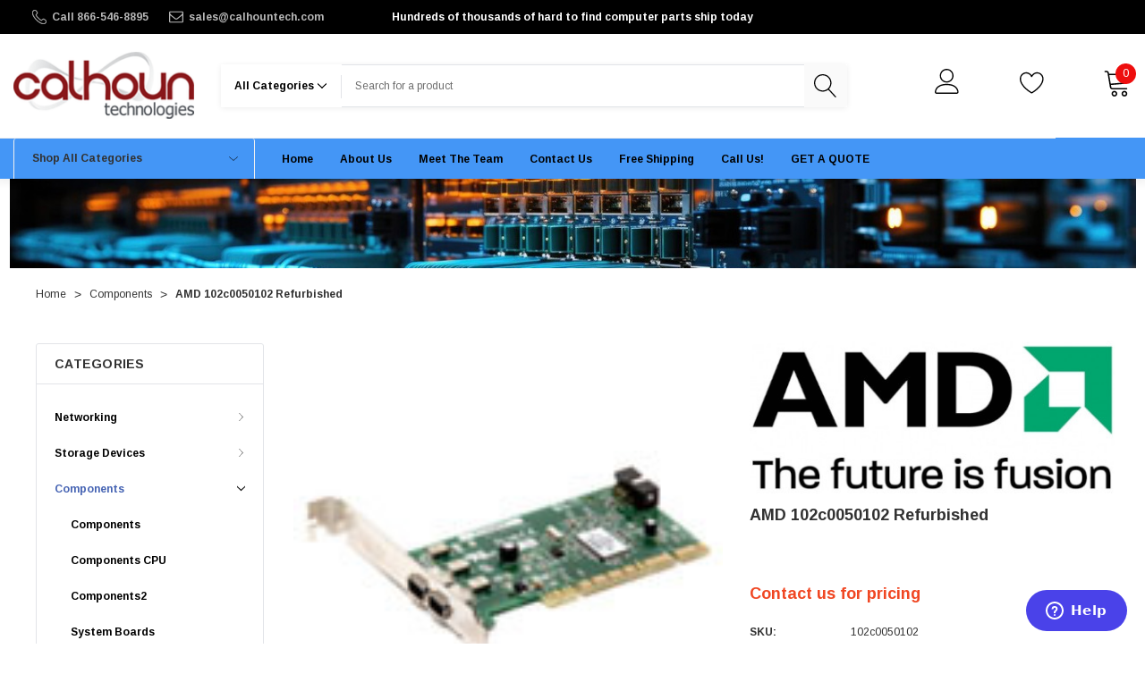

--- FILE ---
content_type: text/html; charset=UTF-8
request_url: https://www.calhountech.com/products/amd-102c0050102-firepro-v8800-2gb-gddr5-pci-e-x16-professional-video-graphic.html
body_size: 31724
content:

<!DOCTYPE html>
<html class="no-js" lang="en">
    <head>
        <title>AMD 102c0050102 Refurbished - Calhoun Tech</title>
        <link rel="dns-prefetch preconnect" href="https://cdn11.bigcommerce.com/s-r86drclj" crossorigin><link rel="dns-prefetch preconnect" href="https://fonts.googleapis.com/" crossorigin><link rel="dns-prefetch preconnect" href="https://fonts.gstatic.com/" crossorigin>
        <meta property="product:price:amount" content="0" /><meta property="product:price:currency" content="USD" /><meta property="og:url" content="https://calhountech.com/products/amd-102c0050102-firepro-v8800-2gb-gddr5-pci-e-x16-professional-video-graphic.html" /><meta property="og:site_name" content="Calhoun Tech" /><meta name="keywords" content="AMD 102c0050102"><meta name="description" content="AMD 102C0050102   Firepro V8800 2Gb Gddr5 Pci-E X16 Professional Video Graphic"><link rel='canonical' href='https://calhountech.com/products/amd-102c0050102-firepro-v8800-2gb-gddr5-pci-e-x16-professional-video-graphic.html' /><meta name='platform' content='bigcommerce.stencil' /><meta property="og:type" content="product" />
<meta property="og:title" content="AMD 102c0050102 Refurbished" />
<meta property="og:description" content="AMD 102C0050102   Firepro V8800 2Gb Gddr5 Pci-E X16 Professional Video Graphic" />
<meta property="og:image" content="https://cdn11.bigcommerce.com/s-r86drclj/products/301550/images/361889/card__40571.1428435596.380.500.jpg?c=2" />
<meta property="pinterest:richpins" content="enabled" />
        
         

        <link href="https://cdn11.bigcommerce.com/s-r86drclj/product_images/favicon.ico?t=1515557518" rel="shortcut icon">
        <meta name="viewport" content="width=device-width, initial-scale=1">

        <script>
            document.documentElement.className = document.documentElement.className.replace('no-js', 'js');
        </script>

        <script>
    function browserSupportsAllFeatures() {
        return window.Promise
            && window.fetch
            && window.URL
            && window.URLSearchParams
            && window.WeakMap
            // object-fit support
            && ('objectFit' in document.documentElement.style);
    }

    function loadScript(src) {
        var js = document.createElement('script');
        js.src = src;
        js.onerror = function () {
            console.error('Failed to load polyfill script ' + src);
        };
        document.head.appendChild(js);
    }

    if (!browserSupportsAllFeatures()) {
        loadScript('https://cdn11.bigcommerce.com/s-r86drclj/stencil/31cea510-8ee0-013c-6574-0224dc8fcce8/e/db13f6d0-6205-013d-e408-0a8e5c4beac5/dist/theme-bundle.polyfills.js');
    }
</script>
        <script>window.consentManagerTranslations = `{"locale":"en","locales":{"consent_manager.data_collection_warning":"en","consent_manager.accept_all_cookies":"en","consent_manager.gdpr_settings":"en","consent_manager.data_collection_preferences":"en","consent_manager.manage_data_collection_preferences":"en","consent_manager.use_data_by_cookies":"en","consent_manager.data_categories_table":"en","consent_manager.allow":"en","consent_manager.accept":"en","consent_manager.deny":"en","consent_manager.dismiss":"en","consent_manager.reject_all":"en","consent_manager.category":"en","consent_manager.purpose":"en","consent_manager.functional_category":"en","consent_manager.functional_purpose":"en","consent_manager.analytics_category":"en","consent_manager.analytics_purpose":"en","consent_manager.targeting_category":"en","consent_manager.advertising_category":"en","consent_manager.advertising_purpose":"en","consent_manager.essential_category":"en","consent_manager.esential_purpose":"en","consent_manager.yes":"en","consent_manager.no":"en","consent_manager.not_available":"en","consent_manager.cancel":"en","consent_manager.save":"en","consent_manager.back_to_preferences":"en","consent_manager.close_without_changes":"en","consent_manager.unsaved_changes":"en","consent_manager.by_using":"en","consent_manager.agree_on_data_collection":"en","consent_manager.change_preferences":"en","consent_manager.cancel_dialog_title":"en","consent_manager.privacy_policy":"en","consent_manager.allow_category_tracking":"en","consent_manager.disallow_category_tracking":"en"},"translations":{"consent_manager.data_collection_warning":"We use cookies (and other similar technologies) to collect data to improve your shopping experience.","consent_manager.accept_all_cookies":"Accept All Cookies","consent_manager.gdpr_settings":"Settings","consent_manager.data_collection_preferences":"Website Data Collection Preferences","consent_manager.manage_data_collection_preferences":"Manage Website Data Collection Preferences","consent_manager.use_data_by_cookies":" uses data collected by cookies and JavaScript libraries to improve your shopping experience.","consent_manager.data_categories_table":"The table below outlines how we use this data by category. To opt out of a category of data collection, select 'No' and save your preferences.","consent_manager.allow":"Allow","consent_manager.accept":"Accept","consent_manager.deny":"Deny","consent_manager.dismiss":"Dismiss","consent_manager.reject_all":"Reject all","consent_manager.category":"Category","consent_manager.purpose":"Purpose","consent_manager.functional_category":"Functional","consent_manager.functional_purpose":"Enables enhanced functionality, such as videos and live chat. If you do not allow these, then some or all of these functions may not work properly.","consent_manager.analytics_category":"Analytics","consent_manager.analytics_purpose":"Provide statistical information on site usage, e.g., web analytics so we can improve this website over time.","consent_manager.targeting_category":"Targeting","consent_manager.advertising_category":"Advertising","consent_manager.advertising_purpose":"Used to create profiles or personalize content to enhance your shopping experience.","consent_manager.essential_category":"Essential","consent_manager.esential_purpose":"Essential for the site and any requested services to work, but do not perform any additional or secondary function.","consent_manager.yes":"Yes","consent_manager.no":"No","consent_manager.not_available":"N/A","consent_manager.cancel":"Cancel","consent_manager.save":"Save","consent_manager.back_to_preferences":"Back to Preferences","consent_manager.close_without_changes":"You have unsaved changes to your data collection preferences. Are you sure you want to close without saving?","consent_manager.unsaved_changes":"You have unsaved changes","consent_manager.by_using":"By using our website, you're agreeing to our","consent_manager.agree_on_data_collection":"By using our website, you're agreeing to the collection of data as described in our ","consent_manager.change_preferences":"You can change your preferences at any time","consent_manager.cancel_dialog_title":"Are you sure you want to cancel?","consent_manager.privacy_policy":"Privacy Policy","consent_manager.allow_category_tracking":"Allow [CATEGORY_NAME] tracking","consent_manager.disallow_category_tracking":"Disallow [CATEGORY_NAME] tracking"}}`;</script>

        <script>
            window.lazySizesConfig = window.lazySizesConfig || {};
            window.lazySizesConfig.loadMode = 1;
        </script>
        <script async src="https://cdn11.bigcommerce.com/s-r86drclj/stencil/31cea510-8ee0-013c-6574-0224dc8fcce8/e/db13f6d0-6205-013d-e408-0a8e5c4beac5/dist/theme-bundle.head_async.js"></script>
        
        <link href="https://fonts.googleapis.com/css?family=Arimo:700,400&display=block" rel="stylesheet">
        
        <script async src="https://cdn11.bigcommerce.com/s-r86drclj/stencil/31cea510-8ee0-013c-6574-0224dc8fcce8/e/db13f6d0-6205-013d-e408-0a8e5c4beac5/dist/theme-bundle.font.js"></script>

        <link data-stencil-stylesheet href="https://cdn11.bigcommerce.com/s-r86drclj/stencil/31cea510-8ee0-013c-6574-0224dc8fcce8/e/db13f6d0-6205-013d-e408-0a8e5c4beac5/css/theme-05d19750-6208-013d-a4f5-72f4f80e6e9c.css" rel="stylesheet">

        <!-- Start Tracking Code for analytics_googleanalytics -->

<!-- Facebook Pixel Code -->
<script>
!function(f,b,e,v,n,t,s)
{if(f.fbq)return;n=f.fbq=function(){n.callMethod?
n.callMethod.apply(n,arguments):n.queue.push(arguments)};
if(!f._fbq)f._fbq=n;n.push=n;n.loaded=!0;n.version='2.0';
n.queue=[];t=b.createElement(e);t.async=!0;
t.src=v;s=b.getElementsByTagName(e)[0];
s.parentNode.insertBefore(t,s)}(window, document,'script',
'https://connect.facebook.net/en_US/fbevents.js');
fbq('init', '273633539820694');
fbq('track', 'PageView');
</script>
<noscript><img height="1" width="1" style="display:none"
src="https://www.facebook.com/tr?id=273633539820694&ev=PageView&noscript=1"
/></noscript>
<!-- End Facebook Pixel Code -->

<script>(function(w,d,t,r,u){var f,n,i;w[u]=w[u]||[],f=function(){var o={ti:"4006610"};o.q=w[u],w[u]=new UET(o),w[u].push("pageLoad")},n=d.createElement(t),n.src=r,n.async=1,n.onload=n.onreadystatechange=function(){var s=this.readyState;s&&s!=="loaded"&&s!=="complete"||(f(),n.onload=n.onreadystatechange=null)},i=d.getElementsByTagName(t)[0],i.parentNode.insertBefore(n,i)})(window,document,"script","//bat.bing.com/bat.js","uetq");</script><noscript><img src="//bat.bing.com/action/0?ti=4006610&Ver=2" height="0" width="0" style="display:none; visibility: hidden;" /></noscript>



        <!-- Include visitor tracking code (if any) -->
        <!-- Start Tracking Code for analytics_googleanalytics -->

<script>
    (function(i,s,o,g,r,a,m){i['GoogleAnalyticsObject']=r;i[r]=i[r]||function(){
    (i[r].q=i[r].q||[]).push(arguments)},i[r].l=1*new Date();a=s.createElement(o),
    m=s.getElementsByTagName(o)[0];a.async=1;a.src=g;m.parentNode.insertBefore(a,m)
    })(window,document,'script','//www.google-analytics.com/analytics.js','ga');
    ga('create', 'UA-113185835-1', 'auto');
    // ga('require', 'linkid');
    // ga('require', 'displayfeatures'); 
    ga('send', 'pageview');
    ga('pageview', 'search_query'); 
    ga('require', 'ecommerce', 'ecommerce.js');
    function trackEcommerce() {
    this._addTrans = addTrans;
    this._addItem = addItems;
    this._trackTrans = trackTrans;
    }
    function addTrans(orderID,store,total,tax,shipping,city,state,country) {
    ga('ecommerce:addTransaction', {
        'id': orderID,
        'affiliation': store,
        'revenue': total,
        'tax': tax,
        'shipping': shipping,
        'city': city,
        'state': state,
        'country': country
    });
    }
    function addItems(orderID,sku,product,variation,price,qty) {
    ga('ecommerce:addItem', {
        'id': orderID,
        'sku': sku,
        'name': product,
        'category': variation,
        'price': price,
        'quantity': qty
    });
    }
    function trackTrans() {
        ga('ecommerce:send');
    }
    var pageTracker = new trackEcommerce();
</script>

<!-- End Tracking Code for analytics_googleanalytics -->


<!-- Google Webmasters verification -->
<meta name="google-site-verification" content="fLP7uxpykNHXxmsqjHT3NPZo0yyZeX6V8pACJwpiacY" />
<meta name="google-site-verification" content="KXj3Rh2EPCbAEeS4p1XShkuz6dI_nv2CDHove3Q_GHk" />
<!-- Adwords Phone Conversion Tracking -->
<script type="text/javascript">
(function(a,e,c,f,g,h,b,d){var k={ak:"1021514075",cl:"Mom_CPLq9YQBENuijOcD",autoreplace:"866-546-8895"};a[c]=a[c]||function(){(a[c].q=a[c].q||[]).push(arguments)};a[g]||(a[g]=k.ak);b=e.createElement(h);b.async=1;b.src="//www.gstatic.com/wcm/loader.js";d=e.getElementsByTagName(h)[0];d.parentNode.insertBefore(b,d);a[f]=function(b,d,e){a[c](2,b,k,d,null,new Date,e)};a[f]()})(window,document,"_googWcmImpl","_googWcmGet","_googWcmAk","script");
</script>
<meta name="google-site-verification" content="XB8Hw0sYEIsFH7CKwTYrHfq9P60wPqcica-bFoMLdqM" />
<script>window._epn = {campaign:5338296094};</script>
<script src="https://epnt.ebay.com/static/epn-smart-tools.js"></script>
<div class="powr-popup" id="caf4a9a3_1576628307"></div><script src="https://www.powr.io/powr.js?platform=bigcommerce"></script>

<!-- End Tracking Code for analytics_googleanalytics -->

<!-- Start Tracking Code for analytics_googleanalytics4 -->

<script data-cfasync="false" src="https://cdn11.bigcommerce.com/shared/js/google_analytics4_bodl_subscribers-358423becf5d870b8b603a81de597c10f6bc7699.js" integrity="sha256-gtOfJ3Avc1pEE/hx6SKj/96cca7JvfqllWA9FTQJyfI=" crossorigin="anonymous"></script>
<script data-cfasync="false">
  (function () {
    window.dataLayer = window.dataLayer || [];

    function gtag(){
        dataLayer.push(arguments);
    }

    function initGA4(event) {
         function setupGtag() {
            function configureGtag() {
                gtag('js', new Date());
                gtag('set', 'developer_id.dMjk3Nj', true);
                gtag('config', 'G-ED8XY43CW0');
            }

            var script = document.createElement('script');

            script.src = 'https://www.googletagmanager.com/gtag/js?id=G-ED8XY43CW0';
            script.async = true;
            script.onload = configureGtag;

            document.head.appendChild(script);
        }

        setupGtag();

        if (typeof subscribeOnBodlEvents === 'function') {
            subscribeOnBodlEvents('G-ED8XY43CW0', false);
        }

        window.removeEventListener(event.type, initGA4);
    }

    

    var eventName = document.readyState === 'complete' ? 'consentScriptsLoaded' : 'DOMContentLoaded';
    window.addEventListener(eventName, initGA4, false);
  })()
</script>

<!-- End Tracking Code for analytics_googleanalytics4 -->


<script type="text/javascript">
var BCData = {"product_attributes":{"sku":"102c0050102","upc":null,"mpn":null,"gtin":null,"weight":null,"base":true,"image":null,"price":{"without_tax":{"formatted":"$0.00","value":0,"currency":"USD"},"tax_label":"Tax"},"stock":null,"instock":true,"stock_message":null,"purchasable":false,"purchasing_message":"","call_for_price_message":null}};
</script>
<script src='https://www.powr.io/powr.js?external-type=bigcommerce' async ></script><script src='https://www.powr.io/powr.js?external-type=bigcommerce' async ></script><script>
    (function () {
    "";
    "";
    "";
    "";
    "";
    "";

    var jsContext = "{\"cart\":[],\"customer\":null,\"secure_base_url\":\"https://calhountech.com\",\"storeId\":678849,\"customer_group_id\":0}";
    window.requestFormData = JSON.parse(jsContext);
})();
</script>
<script>window._epn = {campaign: 5338296094};</script>
<script src="https://epnt.ebay.com/static/epn-smart-tools.js"></script>
 <script data-cfasync="false" src="https://microapps.bigcommerce.com/bodl-events/1.9.4/index.js" integrity="sha256-Y0tDj1qsyiKBRibKllwV0ZJ1aFlGYaHHGl/oUFoXJ7Y=" nonce="" crossorigin="anonymous"></script>
 <script data-cfasync="false" nonce="">

 (function() {
    function decodeBase64(base64) {
       const text = atob(base64);
       const length = text.length;
       const bytes = new Uint8Array(length);
       for (let i = 0; i < length; i++) {
          bytes[i] = text.charCodeAt(i);
       }
       const decoder = new TextDecoder();
       return decoder.decode(bytes);
    }
    window.bodl = JSON.parse(decodeBase64("[base64]"));
 })()

 </script>

<script nonce="">
(function () {
    var xmlHttp = new XMLHttpRequest();

    xmlHttp.open('POST', 'https://bes.gcp.data.bigcommerce.com/nobot');
    xmlHttp.setRequestHeader('Content-Type', 'application/json');
    xmlHttp.send('{"store_id":"678849","timezone_offset":"-5.0","timestamp":"2026-01-23T13:34:53.24021700Z","visit_id":"2b33e71c-2a84-4c65-87eb-187c17523c92","channel_id":1}');
})();
</script>

    </head>
    <body class=" page-type-product home-layout-2 header-layout-2">
        <svg data-src="https://cdn11.bigcommerce.com/s-r86drclj/stencil/31cea510-8ee0-013c-6574-0224dc8fcce8/e/db13f6d0-6205-013d-e408-0a8e5c4beac5/img/icon-sprite.svg" class="icons-svg-sprite"></svg>

        <a href="#main-content" class="skip-to-main-link">Skip to main content</a>
        <div id="hl_topPromotion">
        <div class="container">
            <a class="banner-promotion" href="" target="_blank" rel="noopener" title="promotion (opens in new window)">
                    <span class="text">Hundreds of thousands of hard to find computer parts ship today</span>
            </a>
        </div>
        <button type="button" class="promotion-close" aria-label="Close">
            <svg class="icon" role="img" aria-label="Close">
                <title>Close</title>
                <desc>Close</desc>
                <use xlink:href="#icon-close"></use>
            </svg>
        </button>
    </div>

<header class="header halo_header-layout-2 halo-fadeInLoad" data-halo-animate="0" role="banner">
        <div class="halo_topHeader">
            <nav class="navUser">
    <div class="container">
        <div class="navUser--left text-left">
                <div class="navUser-item">
                    <a class="navUser-action" href="tel:" title="Call 866-546-8895" aria-label="Call 866-546-8895">
                        <svg class="icon"><use href="#icon-phone" /></svg>
                        <span>Call 866-546-8895</span>
                    </a>
                </div>
                <div class="navUser-item">
                    <a class="navUser-action" href="mailto:" title="sales@calhountech.com" aria-label="sales@calhountech.com">
                        <svg class="icon"><use href="#icon-mail" /></svg>
                        <span>sales@calhountech.com</span>
                    </a>
                </div>
        </div>
        <div class="navUser--center text-center">
            <span class="text-promotion">
                    <span class="text">Hundreds of thousands of hard to find computer parts ship today</span>
            </span>
        </div>
        <div class="navUser--right text-right">
            <div class="navUser-item navUser-item-currency">
                            </div>
        </div>
    </div>
</nav>
        </div>

    <div class="halo_middleHeader">
        <div class="middleHeader-container">
            <div class="middleHeader-item left">
                <div class="items item--hamburger">
                    <a class="mobileMenu-toggle" href="#" data-mobile-menu-toggle="menu">
                        <span class="mobileMenu-toggleIcon">Toggle menu</span>
                    </a>
                </div>
                <div class="items item--searchMobile">
                    <a class="navUser-action" href="#" data-search="quickSearch" aria-controls="quickSearch" aria-expanded="false">
                        <div class="navUser-icon">
                            <svg class="icon" title="icon search"><use xlink:href="#icon-search"></use></svg>
                        </div>
                        <span class="navUser-text">Search</span>
                    </a>
                </div>
            </div>
            <div class="middleHeader-item center">
                <div class="items item--logo">
                        <div class="header-logo">
                            <a href="https://calhountech.com/" class="header-logo__link" data-header-logo-link>
        <div class="header-logo-image-container">
            <img class="header-logo-image"
                 src="https://cdn11.bigcommerce.com/s-r86drclj/images/stencil/230x76/homelogo_1474041195__76873.original.png"
                 srcset="https://cdn11.bigcommerce.com/s-r86drclj/images/stencil/417x76/homelogo_1474041195__76873.original.png"
                 alt="Calhoun Tech"
                 title="Calhoun Tech">
        </div>
</a>
                        </div>
                </div>
            </div>
            <div class="middleHeader-item right">
                <div class="items item--quicksearch">
                    <div class="dropdown dropdown--quickSearch header-search" id="quickSearch" aria-hidden="true" tabindex="-1" data-prevent-quick-search-close>
                        <form class="form" onsubmit="return false"  action="/search.php" data-url="/search.php" data-quick-search-form>
    <fieldset class="form-fieldset">
        <div class="form-field">
            <div id="search_category">
                <label for="search_cate" style="display: none;">category</label>
                <select name="category" id="search_cate" class="select_category">
                        <option value="" selected="">All Categories</option>
                        <option value="44">Networking</option>
                                <option value="419">&emsp;Boards</option>
                                <option value="46">&emsp;Bridges &amp; Routers</option>
                                <option value="261">&emsp;Cisco</option>
                                <option value="414">&emsp;Components</option>
                                <option value="77">&emsp;Controllers</option>
                                <option value="416">&emsp;CPUs &amp; Processors</option>
                                <option value="415">&emsp;Disk Controllers &amp; RAID Cards</option>
                                <option value="394">&emsp;Firewall &amp; VPN Devices</option>
                                <option value="45">&emsp;Hubs &amp; Switches</option>
                                <option value="410">&emsp;Internal Hard Disk Drives</option>
                                <option value="333">&emsp;Modules</option>
                                <option value="336">&emsp;Network Bridges</option>
                                <option value="332">&emsp;Network Cards &amp; Adapters</option>
                                <option value="422">&emsp;Network Server Components</option>
                                <option value="412">&emsp;Network Server CPUs &amp; Processors</option>
                                <option value="388">&emsp;Network Switch Modules</option>
                                <option value="392">&emsp;Network Switch Power Supplies</option>
                                <option value="389">&emsp;Network Switches</option>
                                <option value="393">&emsp;Network Wireless Access Points</option>
                                <option value="417">&emsp;Other Components</option>
                                <option value="424">&emsp;Other Network Server Components</option>
                                <option value="395">&emsp;Other Networking &amp; Servers</option>
                                <option value="326">&emsp;Power Control Units</option>
                                <option value="418">&emsp;Power Supplies</option>
                                <option value="256">&emsp;Rail Kits</option>
                                <option value="334">&emsp;Repeaters &amp; Transceivers</option>
                                <option value="391">&emsp;Router Modules, Cards &amp; Adapters</option>
                                <option value="390">&emsp;Routers</option>
                                <option value="351">&emsp;Tranceiver</option>
                                <option value="347">&emsp;Transceiver</option>
                                <option value="353">&emsp;Wireless Access Points</option>
                                <option value="341">&emsp;Wireless Adapters</option>
                        <option value="33">Storage Devices</option>
                                <option value="81">&emsp;Disk Arrays</option>
                                <option value="213">&emsp;Enclosures</option>
                                <option value="34">&emsp;Hard Drives</option>
                                <option value="356">&emsp;Host Bus Adapters</option>
                                <option value="425">&emsp;Internal Hard Disk Drives</option>
                                <option value="434">&emsp;Internal Hard Drives</option>
                                <option value="352">&emsp;Solid State Drive</option>
                                <option value="113">&emsp;Solid State Drives</option>
                                <option value="322">&emsp;SSD</option>
                                <option value="342">&emsp;Storage Area Networks</option>
                                <option value="35">&emsp;Tape Drives</option>
                        <option value="63">Components</option>
                                <option value="436">&emsp;Components</option>
                                <option value="439">&emsp;Components CPU</option>
                                <option value="438">&emsp;Components2</option>
                                <option value="175">&emsp;System Boards</option>
                                <option value="41">&emsp;Motherboards</option>
                                <option value="29">&emsp;Power Supplies</option>
                        <option value="297">Deals</option>
                </select> 
                <svg class="icon" title="icon chevron down"><use xlink:href="#icon-chevron-down" /></svg>
            </div>
            <label class="is-srOnly" for="search_query">Search</label>
            <input class="form-input"
                    type="text"
                    data-search-quick
                    name="search_query"
                    id="search_query"
                    data-error-message="Search field cannot be empty."
                    placeholder="Search for a product"
                    autocomplete="off"
                >
            <button type="submit">
                <svg title="icon search" class="icon"><use xlink:href="#icon-search"></use></svg>
            </button>
        </div>
    </fieldset>
</form>
<section class="quickSearchResults haloCustomScrollbar" data-bind="html: results" data-halo-load="animation"></section>
<p role="status"
    aria-live="polite"
    class="aria-description--hidden"
    data-search-aria-message-predefined-text="product results for"
></p>
                    </div>
                </div>
                <div class="items item--account">
                        <p class="my-account">
                            <a class="navUser-action" href="/login.php" data-login-form>
                                <svg class="icon" title="icon user"><use xlink:href="#icon-user"></use></svg>
                            </a>
                        </p>
                        <div class="my-account-link">
                            <a class="navUser-action" href="/login.php" data-login-form>Sign in</a>
                                <a class="navUser-action" href="/login.php?action=create_account">Join</a>
                        </div>
                    <a class="navUser-action accountMobile" href="#" data-login-form>
                        <div class="navUser-icon">
                            <svg class="icon" title="icon user"><use xlink:href="#icon-user"/></svg>
                        </div>
                        <span class="navUser-text">My Account</span>
                    </a>
                </div>
                <div class="items item--wishlist">
                    <a class="navUser-action" href="/wishlist.php">
                        <div class="navUser-icon">
                            <svg class="icon" title="icon heart"><use xlink:href="#icon-heart"></use></svg>
                        </div>
                        <span class="navUser-text">Wish Lists</span>
                    </a>
                </div>
                <div class="items item--cart header-cart">
                    <a class="navUser-action" 
                        data-cart-preview 
                        data-options="align:right" 
                        href="/cart.php" 
                        data-label="My Cart">
                        <div class="navUser-icon navUser-item-cartIcon">
                            <svg class="icon" role="img" aria-label="your cart">
                                <title>your cart</title>
                                <desc>your cart</desc>
                                <use xlink:href="#icon-cart"></use>
                            </svg>
                        </div>
                        <span class="countPill cart-quantity">0</span>
                        <span class="navUser-text navUser-item-cartLabel">My Cart</span>
                    </a>
                </div>
            </div>
        </div>
    </div>

    <div class="halo_bottomHeader">
        <div class="navPages-container" id="menu" data-menu>
            <div class="halo_allCate navPages">
    <p class="halo_allCateText">
        <span class="text">Shop All Categories</span>
        <svg class="icon icon-down" title="icon chevron down"><use xlink:href="#icon-chevron-down" /></svg>
    </p>
    <div class="halo_allCateDropdown">
        <ul class="navPages-list navPages-list-megamenu navPages-list-depth-max">
                <li class="navPages-item has-dropdown">
                                <p class="navPages-action navPages-action-lv1 navPages-action-depth-max has-subMenu is-root" data-label="https://www.calhountech.com/networking/" data-index="0">
            <a class="text Networking" href="https://www.calhountech.com/networking/" aria-label="Networking">
              <span>Networking</span>
            </a>
            <span class="navPages-action-moreIcon" aria-hidden="true">
                <svg class="icon"><use href="#icon-chevron-down" /></svg>
            </span>
        </p>
        <div class="navPage-subMenu navPage-subMenu-horizontal level-2" id="navPages-44" aria-hidden="true" tabindex="-1">
    <div class="container">
        <ul class="navPage-subMenu-list">
            <li class="navPage-subMenu-item-parent navPage-subMenu-item-child navPage-subMenu-title">
                <p class="navPage-subMenu-action navPages-action navPages-action-lv1 navPages-action-depth-max has-subMenu">
                    <span class="navPages-action-moreIcon" aria-hidden="true">
                        <svg class="icon"><use href="#icon-long-arrow-left" /></svg>
                    </span>
                    <a class="text" href="https://www.calhountech.com/networking/"><span>Networking</span></a>
                </p>
            </li>
            <li class="navPage-subMenu-item-child navPages-action-end navPage-subMenu-all">
                <a class="navPage-subMenu-action navPages-action navPages-action-lv1 no-subMenu" href="https://www.calhountech.com/networking/">
                    <span class="text">All Networking</span>
                </a>
            </li>
                    <li class="navPage-subMenu-item-child navPages-action-end halo-fadeInLeft" data-halo-animate="0">
                        <a class="navPage-subMenu-action navPages-action navPages-action-lv2 no-subMenu" href="https://www.calhountech.com/categories/networking/boards.html"><span class="text">Boards</span></a>
                    </li>
                    <li class="navPage-subMenu-item-child navPages-action-end halo-fadeInLeft" data-halo-animate="0">
                        <a class="navPage-subMenu-action navPages-action navPages-action-lv2 no-subMenu" href="https://www.calhountech.com/bridges-routers/"><span class="text">Bridges &amp; Routers</span></a>
                    </li>
                    <li class="navPage-subMenu-item-child navPages-action-end halo-fadeInLeft" data-halo-animate="0">
                        <a class="navPage-subMenu-action navPages-action navPages-action-lv2 no-subMenu" href="https://www.calhountech.com/categories/networking/cisco.html"><span class="text">Cisco</span></a>
                    </li>
                    <li class="navPage-subMenu-item-child navPages-action-end halo-fadeInLeft" data-halo-animate="0">
                        <a class="navPage-subMenu-action navPages-action navPages-action-lv2 no-subMenu" href="https://www.calhountech.com/categories/networking/components.html"><span class="text">Components</span></a>
                    </li>
                    <li class="navPage-subMenu-item-child navPages-action-end halo-fadeInLeft" data-halo-animate="0">
                        <a class="navPage-subMenu-action navPages-action navPages-action-lv2 no-subMenu" href="https://www.calhountech.com/categories/networking/controllers.html"><span class="text">Controllers</span></a>
                    </li>
                    <li class="navPage-subMenu-item-child navPages-action-end halo-fadeInLeft" data-halo-animate="0">
                        <a class="navPage-subMenu-action navPages-action navPages-action-lv2 no-subMenu" href="https://www.calhountech.com/categories/networking/cpus-processors.html"><span class="text">CPUs &amp; Processors</span></a>
                    </li>
                    <li class="navPage-subMenu-item-child navPages-action-end halo-fadeInLeft" data-halo-animate="0">
                        <a class="navPage-subMenu-action navPages-action navPages-action-lv2 no-subMenu" href="https://www.calhountech.com/categories/networking/disk-controllers-raid-cards.html"><span class="text">Disk Controllers &amp; RAID Cards</span></a>
                    </li>
                    <li class="navPage-subMenu-item-child navPages-action-end halo-fadeInLeft" data-halo-animate="0">
                        <a class="navPage-subMenu-action navPages-action navPages-action-lv2 no-subMenu" href="https://www.calhountech.com/categories/networking/firewall-vpn-devices.html"><span class="text">Firewall &amp; VPN Devices</span></a>
                    </li>
                    <li class="navPage-subMenu-item-child navPages-action-end halo-fadeInLeft" data-halo-animate="0">
                        <a class="navPage-subMenu-action navPages-action navPages-action-lv2 no-subMenu" href="https://www.calhountech.com/hubs-switches/"><span class="text">Hubs &amp; Switches</span></a>
                    </li>
                    <li class="navPage-subMenu-item-child navPages-action-end halo-fadeInLeft" data-halo-animate="0">
                        <a class="navPage-subMenu-action navPages-action navPages-action-lv2 no-subMenu" href="https://www.calhountech.com/categories/networking/internal-hard-disk-drives.html"><span class="text">Internal Hard Disk Drives</span></a>
                    </li>
                    <li class="navPage-subMenu-item-child navPages-action-end halo-fadeInLeft" data-halo-animate="0">
                        <a class="navPage-subMenu-action navPages-action navPages-action-lv2 no-subMenu" href="https://www.calhountech.com/categories/networking/modules.html"><span class="text">Modules</span></a>
                    </li>
                    <li class="navPage-subMenu-item-child navPages-action-end halo-fadeInLeft" data-halo-animate="0">
                        <a class="navPage-subMenu-action navPages-action navPages-action-lv2 no-subMenu" href="https://www.calhountech.com/categories/networking/network-bridges.html"><span class="text">Network Bridges</span></a>
                    </li>
                    <li class="navPage-subMenu-item-child navPages-action-end halo-fadeInLeft" data-halo-animate="0">
                        <a class="navPage-subMenu-action navPages-action navPages-action-lv2 no-subMenu" href="https://www.calhountech.com/categories/networking/network-cards-adapters.html"><span class="text">Network Cards &amp; Adapters</span></a>
                    </li>
                    <li class="navPage-subMenu-item-child navPages-action-end halo-fadeInLeft" data-halo-animate="0">
                        <a class="navPage-subMenu-action navPages-action navPages-action-lv2 no-subMenu" href="https://www.calhountech.com/categories/networking/network-server-components.html"><span class="text">Network Server Components</span></a>
                    </li>
                    <li class="navPage-subMenu-item-child navPages-action-end halo-fadeInLeft" data-halo-animate="0">
                        <a class="navPage-subMenu-action navPages-action navPages-action-lv2 no-subMenu" href="https://www.calhountech.com/categories/networking/network-server-cpus-processors.html"><span class="text">Network Server CPUs &amp; Processors</span></a>
                    </li>
                    <li class="navPage-subMenu-item-child navPages-action-end halo-fadeInLeft" data-halo-animate="0">
                        <a class="navPage-subMenu-action navPages-action navPages-action-lv2 no-subMenu" href="https://www.calhountech.com/categories/networking/network-switch-modules.html"><span class="text">Network Switch Modules</span></a>
                    </li>
                    <li class="navPage-subMenu-item-child navPages-action-end halo-fadeInLeft" data-halo-animate="0">
                        <a class="navPage-subMenu-action navPages-action navPages-action-lv2 no-subMenu" href="https://www.calhountech.com/categories/networking/network-switch-power-supplies.html"><span class="text">Network Switch Power Supplies</span></a>
                    </li>
                    <li class="navPage-subMenu-item-child navPages-action-end halo-fadeInLeft" data-halo-animate="0">
                        <a class="navPage-subMenu-action navPages-action navPages-action-lv2 no-subMenu" href="https://www.calhountech.com/categories/networking/network-switches.html"><span class="text">Network Switches</span></a>
                    </li>
                    <li class="navPage-subMenu-item-child navPages-action-end halo-fadeInLeft" data-halo-animate="0">
                        <a class="navPage-subMenu-action navPages-action navPages-action-lv2 no-subMenu" href="https://www.calhountech.com/categories/networking/network-wireless-access-points.html"><span class="text">Network Wireless Access Points</span></a>
                    </li>
                    <li class="navPage-subMenu-item-child navPages-action-end halo-fadeInLeft" data-halo-animate="0">
                        <a class="navPage-subMenu-action navPages-action navPages-action-lv2 no-subMenu" href="https://www.calhountech.com/categories/networking/other-components.html"><span class="text">Other Components</span></a>
                    </li>
                    <li class="navPage-subMenu-item-child navPages-action-end halo-fadeInLeft" data-halo-animate="0">
                        <a class="navPage-subMenu-action navPages-action navPages-action-lv2 no-subMenu" href="https://www.calhountech.com/categories/networking/other-network-server-components.html"><span class="text">Other Network Server Components</span></a>
                    </li>
                    <li class="navPage-subMenu-item-child navPages-action-end halo-fadeInLeft" data-halo-animate="0">
                        <a class="navPage-subMenu-action navPages-action navPages-action-lv2 no-subMenu" href="https://www.calhountech.com/categories/networking/other-networking-servers.html"><span class="text">Other Networking &amp; Servers</span></a>
                    </li>
                    <li class="navPage-subMenu-item-child navPages-action-end halo-fadeInLeft" data-halo-animate="0">
                        <a class="navPage-subMenu-action navPages-action navPages-action-lv2 no-subMenu" href="https://www.calhountech.com/categories/networking/power-control-units.html"><span class="text">Power Control Units</span></a>
                    </li>
                    <li class="navPage-subMenu-item-child navPages-action-end halo-fadeInLeft" data-halo-animate="0">
                        <a class="navPage-subMenu-action navPages-action navPages-action-lv2 no-subMenu" href="https://www.calhountech.com/categories/networking/power-supplies.html"><span class="text">Power Supplies</span></a>
                    </li>
                    <li class="navPage-subMenu-item-child navPages-action-end halo-fadeInLeft" data-halo-animate="0">
                        <a class="navPage-subMenu-action navPages-action navPages-action-lv2 no-subMenu" href="https://www.calhountech.com/categories/networking/rail-kits.html"><span class="text">Rail Kits</span></a>
                    </li>
                    <li class="navPage-subMenu-item-child navPages-action-end halo-fadeInLeft" data-halo-animate="0">
                        <a class="navPage-subMenu-action navPages-action navPages-action-lv2 no-subMenu" href="https://www.calhountech.com/categories/networking/repeaters-transceivers.html"><span class="text">Repeaters &amp; Transceivers</span></a>
                    </li>
                    <li class="navPage-subMenu-item-child navPages-action-end halo-fadeInLeft" data-halo-animate="0">
                        <a class="navPage-subMenu-action navPages-action navPages-action-lv2 no-subMenu" href="https://www.calhountech.com/categories/networking/router-modules-cards-adapters.html"><span class="text">Router Modules, Cards &amp; Adapters</span></a>
                    </li>
                    <li class="navPage-subMenu-item-child navPages-action-end halo-fadeInLeft" data-halo-animate="0">
                        <a class="navPage-subMenu-action navPages-action navPages-action-lv2 no-subMenu" href="https://www.calhountech.com/categories/networking/routers.html"><span class="text">Routers</span></a>
                    </li>
                    <li class="navPage-subMenu-item-child navPages-action-end halo-fadeInLeft" data-halo-animate="0">
                        <a class="navPage-subMenu-action navPages-action navPages-action-lv2 no-subMenu" href="https://www.calhountech.com/categories/networking/tranceiver.html"><span class="text">Tranceiver</span></a>
                    </li>
                    <li class="navPage-subMenu-item-child navPages-action-end halo-fadeInLeft" data-halo-animate="0">
                        <a class="navPage-subMenu-action navPages-action navPages-action-lv2 no-subMenu" href="https://www.calhountech.com/categories/networking/transceiver.html"><span class="text">Transceiver</span></a>
                    </li>
                    <li class="navPage-subMenu-item-child navPages-action-end halo-fadeInLeft" data-halo-animate="0">
                        <a class="navPage-subMenu-action navPages-action navPages-action-lv2 no-subMenu" href="https://www.calhountech.com/categories/networking/wireless-access-points.html"><span class="text">Wireless Access Points</span></a>
                    </li>
                    <li class="navPage-subMenu-item-child navPages-action-end halo-fadeInLeft" data-halo-animate="0">
                        <a class="navPage-subMenu-action navPages-action navPages-action-lv2 no-subMenu" href="https://www.calhountech.com/categories/networking/wireless-adapters.html"><span class="text">Wireless Adapters</span></a>
                    </li>
        </ul>
    </div>
</div>




                </li>
                <li class="navPages-item has-dropdown">
                                <p class="navPages-action navPages-action-lv1 navPages-action-depth-max has-subMenu is-root" data-label="https://www.calhountech.com/storage-devices/" data-index="1">
            <a class="text Storage Devices" href="https://www.calhountech.com/storage-devices/" aria-label="Storage Devices">
              <span>Storage Devices</span>
            </a>
            <span class="navPages-action-moreIcon" aria-hidden="true">
                <svg class="icon"><use href="#icon-chevron-down" /></svg>
            </span>
        </p>
        <div class="navPage-subMenu navPage-subMenu-horizontal level-2" id="navPages-33" aria-hidden="true" tabindex="-1">
    <div class="container">
        <ul class="navPage-subMenu-list">
            <li class="navPage-subMenu-item-parent navPage-subMenu-item-child navPage-subMenu-title">
                <p class="navPage-subMenu-action navPages-action navPages-action-lv1 navPages-action-depth-max has-subMenu">
                    <span class="navPages-action-moreIcon" aria-hidden="true">
                        <svg class="icon"><use href="#icon-long-arrow-left" /></svg>
                    </span>
                    <a class="text" href="https://www.calhountech.com/storage-devices/"><span>Storage Devices</span></a>
                </p>
            </li>
            <li class="navPage-subMenu-item-child navPages-action-end navPage-subMenu-all">
                <a class="navPage-subMenu-action navPages-action navPages-action-lv1 no-subMenu" href="https://www.calhountech.com/storage-devices/">
                    <span class="text">All Storage Devices</span>
                </a>
            </li>
                    <li class="navPage-subMenu-item-child navPages-action-end halo-fadeInLeft" data-halo-animate="0">
                        <a class="navPage-subMenu-action navPages-action navPages-action-lv2 no-subMenu" href="https://www.calhountech.com/categories/disk-arrays.html"><span class="text">Disk Arrays</span></a>
                    </li>
                    <li class="navPage-subMenu-item-child navPages-action-end halo-fadeInLeft" data-halo-animate="0">
                        <a class="navPage-subMenu-action navPages-action navPages-action-lv2 no-subMenu" href="https://www.calhountech.com/categories/storage-devices/enclosures.html"><span class="text">Enclosures</span></a>
                    </li>
                    <li class="navPage-subMenu-item-child navPages-action-end halo-fadeInLeft" data-halo-animate="0">
                        <a class="navPage-subMenu-action navPages-action navPages-action-lv2 no-subMenu" href="https://www.calhountech.com/hard-drives/"><span class="text">Hard Drives</span></a>
                    </li>
                    <li class="navPage-subMenu-item-child navPages-action-end halo-fadeInLeft" data-halo-animate="0">
                        <a class="navPage-subMenu-action navPages-action navPages-action-lv2 no-subMenu" href="https://www.calhountech.com/categories/storage-devices/host-bus-adapters.html"><span class="text">Host Bus Adapters</span></a>
                    </li>
                    <li class="navPage-subMenu-item-child navPages-action-end halo-fadeInLeft" data-halo-animate="0">
                        <a class="navPage-subMenu-action navPages-action navPages-action-lv2 no-subMenu" href="https://www.calhountech.com/categories/storage-devices/internal-hard-disk-drives.html"><span class="text">Internal Hard Disk Drives</span></a>
                    </li>
                    <li class="navPage-subMenu-item-child navPages-action-end halo-fadeInLeft" data-halo-animate="0">
                        <a class="navPage-subMenu-action navPages-action navPages-action-lv2 no-subMenu" href="https://www.calhountech.com/categories/storage-devices/internal-hard-drives.html"><span class="text">Internal Hard Drives</span></a>
                    </li>
                    <li class="navPage-subMenu-item-child navPages-action-end halo-fadeInLeft" data-halo-animate="0">
                        <a class="navPage-subMenu-action navPages-action navPages-action-lv2 no-subMenu" href="https://www.calhountech.com/categories/storage-devices/solid-state-drive.html"><span class="text">Solid State Drive</span></a>
                    </li>
                    <li class="navPage-subMenu-item-child navPages-action-end halo-fadeInLeft" data-halo-animate="0">
                        <a class="navPage-subMenu-action navPages-action navPages-action-lv2 no-subMenu" href="https://www.calhountech.com/categories/storage-devices/solid-state-drives.html"><span class="text">Solid State Drives</span></a>
                    </li>
                    <li class="navPage-subMenu-item-child navPages-action-end halo-fadeInLeft" data-halo-animate="0">
                        <a class="navPage-subMenu-action navPages-action navPages-action-lv2 no-subMenu" href="https://www.calhountech.com/categories/storage-devices/ssd.html"><span class="text">SSD</span></a>
                    </li>
                    <li class="navPage-subMenu-item-child navPages-action-end halo-fadeInLeft" data-halo-animate="0">
                        <a class="navPage-subMenu-action navPages-action navPages-action-lv2 no-subMenu" href="https://www.calhountech.com/categories/storage-devices/storage-area-networks.html"><span class="text">Storage Area Networks</span></a>
                    </li>
                    <li class="navPage-subMenu-item-child navPages-action-end halo-fadeInLeft" data-halo-animate="0">
                        <a class="navPage-subMenu-action navPages-action navPages-action-lv2 no-subMenu" href="https://www.calhountech.com/tape-drives/"><span class="text">Tape Drives</span></a>
                    </li>
        </ul>
    </div>
</div>




                </li>
                <li class="navPages-item has-dropdown">
                                <p class="navPages-action navPages-action-lv1 navPages-action-depth-max has-subMenu is-root activePage" data-label="https://www.calhountech.com/components/" data-index="2">
            <a class="text Components" href="https://www.calhountech.com/components/" aria-label="Components">
              <span>Components</span>
            </a>
            <span class="navPages-action-moreIcon" aria-hidden="true">
                <svg class="icon"><use href="#icon-chevron-down" /></svg>
            </span>
        </p>
        <div class="navPage-subMenu navPage-subMenu-horizontal level-2" id="navPages-63" aria-hidden="true" tabindex="-1">
    <div class="container">
        <ul class="navPage-subMenu-list">
            <li class="navPage-subMenu-item-parent navPage-subMenu-item-child navPage-subMenu-title">
                <p class="navPage-subMenu-action navPages-action navPages-action-lv1 navPages-action-depth-max has-subMenu">
                    <span class="navPages-action-moreIcon" aria-hidden="true">
                        <svg class="icon"><use href="#icon-long-arrow-left" /></svg>
                    </span>
                    <a class="text" href="https://www.calhountech.com/components/"><span>Components</span></a>
                </p>
            </li>
            <li class="navPage-subMenu-item-child navPages-action-end navPage-subMenu-all">
                <a class="navPage-subMenu-action navPages-action navPages-action-lv1 no-subMenu" href="https://www.calhountech.com/components/">
                    <span class="text">All Components</span>
                </a>
            </li>
                    <li class="navPage-subMenu-item-child navPages-action-end halo-fadeInLeft" data-halo-animate="0">
                        <a class="navPage-subMenu-action navPages-action navPages-action-lv2 no-subMenu" href="https://www.calhountech.com/categories/components/deleted.html"><span class="text">Components</span></a>
                    </li>
                    <li class="navPage-subMenu-item-child navPages-action-end halo-fadeInLeft" data-halo-animate="0">
                        <a class="navPage-subMenu-action navPages-action navPages-action-lv2 no-subMenu" href="https://www.calhountech.com/categories/components/components-cpu.html"><span class="text">Components CPU</span></a>
                    </li>
                    <li class="navPage-subMenu-item-child navPages-action-end halo-fadeInLeft" data-halo-animate="0">
                        <a class="navPage-subMenu-action navPages-action navPages-action-lv2 no-subMenu" href="https://www.calhountech.com/categories/components/components2.html"><span class="text">Components2</span></a>
                    </li>
                    <li class="navPage-subMenu-item-child navPages-action-end halo-fadeInLeft" data-halo-animate="0">
                        <a class="navPage-subMenu-action navPages-action navPages-action-lv2 no-subMenu" href="https://www.calhountech.com/categories/components/system-boards.html"><span class="text">System Boards</span></a>
                    </li>
                    <li class="navPage-subMenu-item-child navPages-action-end halo-fadeInLeft" data-halo-animate="0">
                        <a class="navPage-subMenu-action navPages-action navPages-action-lv2 no-subMenu" href="https://www.calhountech.com/motherboards/"><span class="text">Motherboards</span></a>
                    </li>
                    <li class="navPage-subMenu-item-child navPages-action-end halo-fadeInLeft" data-halo-animate="0">
                        <a class="navPage-subMenu-action navPages-action navPages-action-lv2 no-subMenu" href="https://www.calhountech.com/power-supplies/"><span class="text">Power Supplies</span></a>
                    </li>
        </ul>
    </div>
</div>




                </li>
                <li class="navPages-item">
                                <a class="navPages-action navPages-action-lv1 no-subMenu navPages-action-end" data-label="https://www.calhountech.com/categories/deals.html" href="https://www.calhountech.com/categories/deals.html" aria-label="Deals" data-index="3">
          <span class="text">Deals</span>
        </a>




                </li>
        </ul>
    </div>
</div>
<nav class="navPages">
    <ul class="navPages-list">
            <li class="navPages-item navPages-item-page">
                <a class="navPages-action navPages-action-lv1 no-subMenu navPages-action-end activePage-home" data-label="https://calhountech.com/" href="https://calhountech.com/" aria-label="Home">
                    <span class="text">Home</span>
                </a>
            </li>
                <li class="navPages-item navPages-item-page navPages-item-toggle">
                            <a class="navPages-action navPages-action-lv1 no-subMenu navPages-action-end" data-label="https://www.calhountech.com/pages/about-us.html" href="https://www.calhountech.com/pages/about-us.html" aria-label="About Us" data-index="0">
          <span class="text">About Us</span>
        </a>




                </li>
                <li class="navPages-item navPages-item-page navPages-item-toggle">
                            <a class="navPages-action navPages-action-lv1 no-subMenu navPages-action-end" data-label="https://www.calhountech.com/pages/meet-the-team.html" href="https://www.calhountech.com/pages/meet-the-team.html" aria-label="Meet The Team" data-index="1">
          <span class="text">Meet The Team</span>
        </a>




                </li>
                <li class="navPages-item navPages-item-page navPages-item-toggle">
                            <a class="navPages-action navPages-action-lv1 no-subMenu navPages-action-end" data-label="https://www.calhountech.com/contact-us.html" href="https://www.calhountech.com/contact-us.html" aria-label="Contact Us" data-index="2">
          <span class="text">Contact Us</span>
        </a>




                </li>
                <li class="navPages-item navPages-item-page navPages-item-toggle">
                            <a class="navPages-action navPages-action-lv1 no-subMenu navPages-action-end" data-label="https://www.calhountech.com/pages/free-shipping.html" href="https://www.calhountech.com/pages/free-shipping.html" aria-label="Free Shipping" data-index="3">
          <span class="text">Free Shipping</span>
        </a>




                </li>
                <li class="navPages-item navPages-item-page navPages-item-toggle">
                            <a class="navPages-action navPages-action-lv1 no-subMenu navPages-action-end" data-label="https://www.calhountech.com/pages/call-us.html" href="https://www.calhountech.com/pages/call-us.html" aria-label="Call Us!" data-index="4">
          <span class="text">Call Us!</span>
        </a>




                </li>
                <li class="navPages-item navPages-item-page navPages-item-toggle">
                            <a class="navPages-action navPages-action-lv1 no-subMenu navPages-action-end" data-label="https://calhountechnologies.com/pages/get-a-quote" href="https://calhountechnologies.com/pages/get-a-quote" aria-label="GET A QUOTE" data-index="5">
          <span class="text">GET A QUOTE</span>
        </a>




                </li>
    </ul>
</nav>
        </div>
    </div>

    <div data-content-region="header_navigation_bottom--global"><div data-layout-id="e5c48c86-23d9-43d5-bb42-ac650a880761">       <div data-sub-layout-container="875be558-8e31-4082-bc85-af9fdbafb3a3" data-layout-name="Layout">
    <style data-container-styling="875be558-8e31-4082-bc85-af9fdbafb3a3">
        [data-sub-layout-container="875be558-8e31-4082-bc85-af9fdbafb3a3"] {
            box-sizing: border-box;
            display: flex;
            flex-wrap: wrap;
            z-index: 0;
            position: relative;
            height: ;
            padding-top: 0px;
            padding-right: 0px;
            padding-bottom: 0px;
            padding-left: 0px;
            margin-top: 0px;
            margin-right: 0px;
            margin-bottom: 0px;
            margin-left: 0px;
            border-width: 0px;
            border-style: solid;
            border-color: #333333;
        }

        [data-sub-layout-container="875be558-8e31-4082-bc85-af9fdbafb3a3"]:after {
            display: block;
            position: absolute;
            top: 0;
            left: 0;
            bottom: 0;
            right: 0;
            background-size: cover;
            z-index: auto;
        }
    </style>

    <div data-sub-layout="28818df3-7024-4e03-b940-6ebf470fa8d5">
        <style data-column-styling="28818df3-7024-4e03-b940-6ebf470fa8d5">
            [data-sub-layout="28818df3-7024-4e03-b940-6ebf470fa8d5"] {
                display: flex;
                flex-direction: column;
                box-sizing: border-box;
                flex-basis: 100%;
                max-width: 100%;
                z-index: 0;
                position: relative;
                height: ;
                padding-top: 0px;
                padding-right: 10.5px;
                padding-bottom: 0px;
                padding-left: 10.5px;
                margin-top: 0px;
                margin-right: 0px;
                margin-bottom: 0px;
                margin-left: 0px;
                border-width: 0px;
                border-style: solid;
                border-color: #333333;
                justify-content: center;
            }
            [data-sub-layout="28818df3-7024-4e03-b940-6ebf470fa8d5"]:after {
                display: block;
                position: absolute;
                top: 0;
                left: 0;
                bottom: 0;
                right: 0;
                background-size: cover;
                z-index: auto;
            }
            @media only screen and (max-width: 700px) {
                [data-sub-layout="28818df3-7024-4e03-b940-6ebf470fa8d5"] {
                    flex-basis: 100%;
                    max-width: 100%;
                }
            }
        </style>
    </div>
</div>

</div></div>
</header>
<div data-content-region="header_bottom--global"><div data-layout-id="1758ba98-9765-4cdb-9181-42da04030057">       <div data-sub-layout-container="22a52bec-62db-483d-bf61-a039ad28bd8d" data-layout-name="Layout">
    <style data-container-styling="22a52bec-62db-483d-bf61-a039ad28bd8d">
        [data-sub-layout-container="22a52bec-62db-483d-bf61-a039ad28bd8d"] {
            box-sizing: border-box;
            display: flex;
            flex-wrap: wrap;
            z-index: 0;
            position: relative;
            height: ;
            padding-top: 0px;
            padding-right: 0px;
            padding-bottom: 0px;
            padding-left: 0px;
            margin-top: 0px;
            margin-right: 0px;
            margin-bottom: 0px;
            margin-left: 0px;
            border-width: 0px;
            border-style: solid;
            border-color: #333333;
        }

        [data-sub-layout-container="22a52bec-62db-483d-bf61-a039ad28bd8d"]:after {
            display: block;
            position: absolute;
            top: 0;
            left: 0;
            bottom: 0;
            right: 0;
            background-size: cover;
            z-index: auto;
        }
    </style>

    <div data-sub-layout="da9976aa-b963-4e89-92e2-094a54614c2b">
        <style data-column-styling="da9976aa-b963-4e89-92e2-094a54614c2b">
            [data-sub-layout="da9976aa-b963-4e89-92e2-094a54614c2b"] {
                display: flex;
                flex-direction: column;
                box-sizing: border-box;
                flex-basis: 100%;
                max-width: 100%;
                z-index: 0;
                position: relative;
                height: ;
                padding-top: 0px;
                padding-right: 10.5px;
                padding-bottom: 0px;
                padding-left: 10.5px;
                margin-top: 0px;
                margin-right: 0px;
                margin-bottom: 0px;
                margin-left: 0px;
                border-width: 0px;
                border-style: solid;
                border-color: #333333;
                justify-content: center;
            }
            [data-sub-layout="da9976aa-b963-4e89-92e2-094a54614c2b"]:after {
                display: block;
                position: absolute;
                top: 0;
                left: 0;
                bottom: 0;
                right: 0;
                background-size: cover;
                z-index: auto;
            }
            @media only screen and (max-width: 700px) {
                [data-sub-layout="da9976aa-b963-4e89-92e2-094a54614c2b"] {
                    flex-basis: 100%;
                    max-width: 100%;
                }
            }
        </style>
        <div data-widget-id="37b257d6-9321-4b3d-905c-059bbbce72fc" data-placement-id="debc7ac2-db27-4a1d-b032-b2fd38ce31d8" data-placement-status="ACTIVE"><style>
    #sd-image-37b257d6-9321-4b3d-905c-059bbbce72fc {
        display: flex;
        align-items: center;
        background: url('https://cdn11.bigcommerce.com/s-r86drclj/images/stencil/original/image-manager/server-room-horiz.jpg?t=1704593287') no-repeat;
        opacity: calc(100 / 100);


            background-size: cover;

            height: 100px;

        background-position:
                center
                center
;


        padding-top: 0px;
        padding-right: 0px;
        padding-bottom: 0px;
        padding-left: 0px;

        margin-top: 0px;
        margin-right: 0px;
        margin-bottom: 0px;
        margin-left: 0px;
    }

    #sd-image-37b257d6-9321-4b3d-905c-059bbbce72fc * {
        margin: 0px;
    }

    #sd-image-37b257d6-9321-4b3d-905c-059bbbce72fc img {
        width: auto;
        opacity: 0;

            height: 100%;
    }

    @media only screen and (max-width: 700px) {
        #sd-image-37b257d6-9321-4b3d-905c-059bbbce72fc {
        }
    }
</style>

<div>
    
    <div id="sd-image-37b257d6-9321-4b3d-905c-059bbbce72fc" data-edit-mode="">
        <img src="https://cdn11.bigcommerce.com/s-r86drclj/images/stencil/original/image-manager/server-room-horiz.jpg?t=1704593287" alt="">
    </div>
    
</div>


</div>
    </div>
</div>

       <div data-sub-layout-container="06e59e4e-b807-41e9-93d1-2e344c781c16" data-layout-name="Layout">
    <style data-container-styling="06e59e4e-b807-41e9-93d1-2e344c781c16">
        [data-sub-layout-container="06e59e4e-b807-41e9-93d1-2e344c781c16"] {
            box-sizing: border-box;
            display: flex;
            flex-wrap: wrap;
            z-index: 0;
            position: relative;
            height: ;
            padding-top: 0px;
            padding-right: 0px;
            padding-bottom: 0px;
            padding-left: 0px;
            margin-top: 0px;
            margin-right: 0px;
            margin-bottom: 0px;
            margin-left: 0px;
            border-width: 0px;
            border-style: solid;
            border-color: #333333;
        }

        [data-sub-layout-container="06e59e4e-b807-41e9-93d1-2e344c781c16"]:after {
            display: block;
            position: absolute;
            top: 0;
            left: 0;
            bottom: 0;
            right: 0;
            background-size: cover;
            z-index: auto;
        }
    </style>

    <div data-sub-layout="296c3bae-d6d0-4f46-a7ef-d08a6dc3a56e">
        <style data-column-styling="296c3bae-d6d0-4f46-a7ef-d08a6dc3a56e">
            [data-sub-layout="296c3bae-d6d0-4f46-a7ef-d08a6dc3a56e"] {
                display: flex;
                flex-direction: column;
                box-sizing: border-box;
                flex-basis: 100%;
                max-width: 100%;
                z-index: 0;
                position: relative;
                height: ;
                padding-top: 0px;
                padding-right: 10.5px;
                padding-bottom: 0px;
                padding-left: 10.5px;
                margin-top: 0px;
                margin-right: 0px;
                margin-bottom: 0px;
                margin-left: 0px;
                border-width: 0px;
                border-style: solid;
                border-color: #333333;
                justify-content: center;
            }
            [data-sub-layout="296c3bae-d6d0-4f46-a7ef-d08a6dc3a56e"]:after {
                display: block;
                position: absolute;
                top: 0;
                left: 0;
                bottom: 0;
                right: 0;
                background-size: cover;
                z-index: auto;
            }
            @media only screen and (max-width: 700px) {
                [data-sub-layout="296c3bae-d6d0-4f46-a7ef-d08a6dc3a56e"] {
                    flex-basis: 100%;
                    max-width: 100%;
                }
            }
        </style>
    </div>
</div>

</div></div>
<div data-content-region="header_bottom"></div>
        <main class="body" id="main-content" role="main" data-currency-code="USD">
     
    	        <div class="container product-layout-2">
    <div class="breadcrumbs-product">
        <nav aria-label="Breadcrumb">
    <ol class="breadcrumbs">
                <li class="breadcrumb ">
                    <a class="breadcrumb-label"
                       href="https://calhountech.com/"
                       
                    >
                        <span>Home</span>
                    </a>
                </li>
                <li class="breadcrumb ">
                    <a class="breadcrumb-label"
                       href="https://calhountech.com/components/"
                       
                    >
                        <span>Components</span>
                    </a>
                </li>
                <li class="breadcrumb is-active">
                    <a class="breadcrumb-label"
                       href="https://calhountech.com/products/amd-102c0050102-firepro-v8800-2gb-gddr5-pci-e-x16-professional-video-graphic.html"
                       aria-current="page"
                    >
                        <span>AMD 102c0050102 Refurbished</span>
                    </a>
                </li>
    </ol>
</nav>

<script type="application/ld+json">
{
    "@context": "https://schema.org",
    "@type": "BreadcrumbList",
    "itemListElement":
    [
        {
            "@type": "ListItem",
            "position": 1,
            "item": {
                "@id": "https://calhountech.com/",
                "name": "Home"
            }
        },
        {
            "@type": "ListItem",
            "position": 2,
            "item": {
                "@id": "https://calhountech.com/components/",
                "name": "Components"
            }
        },
        {
            "@type": "ListItem",
            "position": 3,
            "item": {
                "@id": "https://calhountech.com/products/amd-102c0050102-firepro-v8800-2gb-gddr5-pci-e-x16-professional-video-graphic.html",
                "name": "AMD 102c0050102 Refurbished"
            }
        }
    ]
}
</script>
    </div>

    <div class="page page-product">
            <aside class="page-sidebar">
                <div class="page-sidebar-close">
                    <span class="title">Sidebar</span>
                    <a href="#" class="close">
                        <svg class="icon" role="img" aria-label="Close">
                            <title>Close</title>
                            <desc>Close</desc>
                            <use xlink:href="#icon-close"></use>
                        </svg>
                    </a>
                </div>
                <nav class="haloCustomScrollbar">
        <div class="sidebarBlock" id="allCategories">
        <h2 class="sidebarBlock-heading">Categories</h2>
            <ul class="all-categories-list">
                    <li class="navPages-item">
                            <a class="navPages-action navPages-action-lv1 has-subMenu" href="https://www.calhountech.com/networking/">
                                <span class="text">Networking</span>
                            </a>
                            <span class="icon-dropdown">
                                <svg class="icon"><use xlink:href="#icon-chevron-down" /></svg>
                            </span>
                            <ul class="dropdown-category-list navPages-level-2">
                                    <li class="navPage-subMenu-item">
                                            <a class="navPage-subMenu-action navPages-action navPages-action-lv2" href="https://www.calhountech.com/categories/networking/boards.html">
                                                <span class="text">Boards</span>
                                            </a>
                                    </li>
                                    <li class="navPage-subMenu-item">
                                            <a class="navPage-subMenu-action navPages-action navPages-action-lv2" href="https://www.calhountech.com/bridges-routers/">
                                                <span class="text">Bridges &amp; Routers</span>
                                            </a>
                                    </li>
                                    <li class="navPage-subMenu-item">
                                            <a class="navPage-subMenu-action navPages-action navPages-action-lv2" href="https://www.calhountech.com/categories/networking/cisco.html">
                                                <span class="text">Cisco</span>
                                            </a>
                                    </li>
                                    <li class="navPage-subMenu-item">
                                            <a class="navPage-subMenu-action navPages-action navPages-action-lv2" href="https://www.calhountech.com/categories/networking/components.html">
                                                <span class="text">Components</span>
                                            </a>
                                    </li>
                                    <li class="navPage-subMenu-item">
                                            <a class="navPage-subMenu-action navPages-action navPages-action-lv2" href="https://www.calhountech.com/categories/networking/controllers.html">
                                                <span class="text">Controllers</span>
                                            </a>
                                    </li>
                                    <li class="navPage-subMenu-item">
                                            <a class="navPage-subMenu-action navPages-action navPages-action-lv2" href="https://www.calhountech.com/categories/networking/cpus-processors.html">
                                                <span class="text">CPUs &amp; Processors</span>
                                            </a>
                                    </li>
                                    <li class="navPage-subMenu-item">
                                            <a class="navPage-subMenu-action navPages-action navPages-action-lv2" href="https://www.calhountech.com/categories/networking/disk-controllers-raid-cards.html">
                                                <span class="text">Disk Controllers &amp; RAID Cards</span>
                                            </a>
                                    </li>
                                    <li class="navPage-subMenu-item">
                                            <a class="navPage-subMenu-action navPages-action navPages-action-lv2" href="https://www.calhountech.com/categories/networking/firewall-vpn-devices.html">
                                                <span class="text">Firewall &amp; VPN Devices</span>
                                            </a>
                                    </li>
                                    <li class="navPage-subMenu-item">
                                            <a class="navPage-subMenu-action navPages-action navPages-action-lv2" href="https://www.calhountech.com/hubs-switches/">
                                                <span class="text">Hubs &amp; Switches</span>
                                            </a>
                                    </li>
                                    <li class="navPage-subMenu-item">
                                            <a class="navPage-subMenu-action navPages-action navPages-action-lv2" href="https://www.calhountech.com/categories/networking/internal-hard-disk-drives.html">
                                                <span class="text">Internal Hard Disk Drives</span>
                                            </a>
                                    </li>
                                    <li class="navPage-subMenu-item">
                                            <a class="navPage-subMenu-action navPages-action navPages-action-lv2" href="https://www.calhountech.com/categories/networking/modules.html">
                                                <span class="text">Modules</span>
                                            </a>
                                    </li>
                                    <li class="navPage-subMenu-item">
                                            <a class="navPage-subMenu-action navPages-action navPages-action-lv2" href="https://www.calhountech.com/categories/networking/network-bridges.html">
                                                <span class="text">Network Bridges</span>
                                            </a>
                                    </li>
                                    <li class="navPage-subMenu-item">
                                            <a class="navPage-subMenu-action navPages-action navPages-action-lv2" href="https://www.calhountech.com/categories/networking/network-cards-adapters.html">
                                                <span class="text">Network Cards &amp; Adapters</span>
                                            </a>
                                    </li>
                                    <li class="navPage-subMenu-item">
                                            <a class="navPage-subMenu-action navPages-action navPages-action-lv2" href="https://www.calhountech.com/categories/networking/network-server-components.html">
                                                <span class="text">Network Server Components</span>
                                            </a>
                                    </li>
                                    <li class="navPage-subMenu-item">
                                            <a class="navPage-subMenu-action navPages-action navPages-action-lv2" href="https://www.calhountech.com/categories/networking/network-server-cpus-processors.html">
                                                <span class="text">Network Server CPUs &amp; Processors</span>
                                            </a>
                                    </li>
                                    <li class="navPage-subMenu-item">
                                            <a class="navPage-subMenu-action navPages-action navPages-action-lv2" href="https://www.calhountech.com/categories/networking/network-switch-modules.html">
                                                <span class="text">Network Switch Modules</span>
                                            </a>
                                    </li>
                                    <li class="navPage-subMenu-item">
                                            <a class="navPage-subMenu-action navPages-action navPages-action-lv2" href="https://www.calhountech.com/categories/networking/network-switch-power-supplies.html">
                                                <span class="text">Network Switch Power Supplies</span>
                                            </a>
                                    </li>
                                    <li class="navPage-subMenu-item">
                                            <a class="navPage-subMenu-action navPages-action navPages-action-lv2" href="https://www.calhountech.com/categories/networking/network-switches.html">
                                                <span class="text">Network Switches</span>
                                            </a>
                                    </li>
                                    <li class="navPage-subMenu-item">
                                            <a class="navPage-subMenu-action navPages-action navPages-action-lv2" href="https://www.calhountech.com/categories/networking/network-wireless-access-points.html">
                                                <span class="text">Network Wireless Access Points</span>
                                            </a>
                                    </li>
                                    <li class="navPage-subMenu-item">
                                            <a class="navPage-subMenu-action navPages-action navPages-action-lv2" href="https://www.calhountech.com/categories/networking/other-components.html">
                                                <span class="text">Other Components</span>
                                            </a>
                                    </li>
                                    <li class="navPage-subMenu-item">
                                            <a class="navPage-subMenu-action navPages-action navPages-action-lv2" href="https://www.calhountech.com/categories/networking/other-network-server-components.html">
                                                <span class="text">Other Network Server Components</span>
                                            </a>
                                    </li>
                                    <li class="navPage-subMenu-item">
                                            <a class="navPage-subMenu-action navPages-action navPages-action-lv2" href="https://www.calhountech.com/categories/networking/other-networking-servers.html">
                                                <span class="text">Other Networking &amp; Servers</span>
                                            </a>
                                    </li>
                                    <li class="navPage-subMenu-item">
                                            <a class="navPage-subMenu-action navPages-action navPages-action-lv2" href="https://www.calhountech.com/categories/networking/power-control-units.html">
                                                <span class="text">Power Control Units</span>
                                            </a>
                                    </li>
                                    <li class="navPage-subMenu-item">
                                            <a class="navPage-subMenu-action navPages-action navPages-action-lv2" href="https://www.calhountech.com/categories/networking/power-supplies.html">
                                                <span class="text">Power Supplies</span>
                                            </a>
                                    </li>
                                    <li class="navPage-subMenu-item">
                                            <a class="navPage-subMenu-action navPages-action navPages-action-lv2" href="https://www.calhountech.com/categories/networking/rail-kits.html">
                                                <span class="text">Rail Kits</span>
                                            </a>
                                    </li>
                                    <li class="navPage-subMenu-item">
                                            <a class="navPage-subMenu-action navPages-action navPages-action-lv2" href="https://www.calhountech.com/categories/networking/repeaters-transceivers.html">
                                                <span class="text">Repeaters &amp; Transceivers</span>
                                            </a>
                                    </li>
                                    <li class="navPage-subMenu-item">
                                            <a class="navPage-subMenu-action navPages-action navPages-action-lv2" href="https://www.calhountech.com/categories/networking/router-modules-cards-adapters.html">
                                                <span class="text">Router Modules, Cards &amp; Adapters</span>
                                            </a>
                                    </li>
                                    <li class="navPage-subMenu-item">
                                            <a class="navPage-subMenu-action navPages-action navPages-action-lv2" href="https://www.calhountech.com/categories/networking/routers.html">
                                                <span class="text">Routers</span>
                                            </a>
                                    </li>
                                    <li class="navPage-subMenu-item">
                                            <a class="navPage-subMenu-action navPages-action navPages-action-lv2" href="https://www.calhountech.com/categories/networking/tranceiver.html">
                                                <span class="text">Tranceiver</span>
                                            </a>
                                    </li>
                                    <li class="navPage-subMenu-item">
                                            <a class="navPage-subMenu-action navPages-action navPages-action-lv2" href="https://www.calhountech.com/categories/networking/transceiver.html">
                                                <span class="text">Transceiver</span>
                                            </a>
                                    </li>
                                    <li class="navPage-subMenu-item">
                                            <a class="navPage-subMenu-action navPages-action navPages-action-lv2" href="https://www.calhountech.com/categories/networking/wireless-access-points.html">
                                                <span class="text">Wireless Access Points</span>
                                            </a>
                                    </li>
                                    <li class="navPage-subMenu-item">
                                            <a class="navPage-subMenu-action navPages-action navPages-action-lv2" href="https://www.calhountech.com/categories/networking/wireless-adapters.html">
                                                <span class="text">Wireless Adapters</span>
                                            </a>
                                    </li>
                            </ul>
                    </li>
                    <li class="navPages-item">
                            <a class="navPages-action navPages-action-lv1 has-subMenu" href="https://www.calhountech.com/storage-devices/">
                                <span class="text">Storage Devices</span>
                            </a>
                            <span class="icon-dropdown">
                                <svg class="icon"><use xlink:href="#icon-chevron-down" /></svg>
                            </span>
                            <ul class="dropdown-category-list navPages-level-2">
                                    <li class="navPage-subMenu-item">
                                            <a class="navPage-subMenu-action navPages-action navPages-action-lv2" href="https://www.calhountech.com/categories/disk-arrays.html">
                                                <span class="text">Disk Arrays</span>
                                            </a>
                                    </li>
                                    <li class="navPage-subMenu-item">
                                            <a class="navPage-subMenu-action navPages-action navPages-action-lv2" href="https://www.calhountech.com/categories/storage-devices/enclosures.html">
                                                <span class="text">Enclosures</span>
                                            </a>
                                    </li>
                                    <li class="navPage-subMenu-item">
                                            <a class="navPage-subMenu-action navPages-action navPages-action-lv2" href="https://www.calhountech.com/hard-drives/">
                                                <span class="text">Hard Drives</span>
                                            </a>
                                    </li>
                                    <li class="navPage-subMenu-item">
                                            <a class="navPage-subMenu-action navPages-action navPages-action-lv2" href="https://www.calhountech.com/categories/storage-devices/host-bus-adapters.html">
                                                <span class="text">Host Bus Adapters</span>
                                            </a>
                                    </li>
                                    <li class="navPage-subMenu-item">
                                            <a class="navPage-subMenu-action navPages-action navPages-action-lv2" href="https://www.calhountech.com/categories/storage-devices/internal-hard-disk-drives.html">
                                                <span class="text">Internal Hard Disk Drives</span>
                                            </a>
                                    </li>
                                    <li class="navPage-subMenu-item">
                                            <a class="navPage-subMenu-action navPages-action navPages-action-lv2" href="https://www.calhountech.com/categories/storage-devices/internal-hard-drives.html">
                                                <span class="text">Internal Hard Drives</span>
                                            </a>
                                    </li>
                                    <li class="navPage-subMenu-item">
                                            <a class="navPage-subMenu-action navPages-action navPages-action-lv2" href="https://www.calhountech.com/categories/storage-devices/solid-state-drive.html">
                                                <span class="text">Solid State Drive</span>
                                            </a>
                                    </li>
                                    <li class="navPage-subMenu-item">
                                            <a class="navPage-subMenu-action navPages-action navPages-action-lv2" href="https://www.calhountech.com/categories/storage-devices/solid-state-drives.html">
                                                <span class="text">Solid State Drives</span>
                                            </a>
                                    </li>
                                    <li class="navPage-subMenu-item">
                                            <a class="navPage-subMenu-action navPages-action navPages-action-lv2" href="https://www.calhountech.com/categories/storage-devices/ssd.html">
                                                <span class="text">SSD</span>
                                            </a>
                                    </li>
                                    <li class="navPage-subMenu-item">
                                            <a class="navPage-subMenu-action navPages-action navPages-action-lv2" href="https://www.calhountech.com/categories/storage-devices/storage-area-networks.html">
                                                <span class="text">Storage Area Networks</span>
                                            </a>
                                    </li>
                                    <li class="navPage-subMenu-item">
                                            <a class="navPage-subMenu-action navPages-action navPages-action-lv2" href="https://www.calhountech.com/tape-drives/">
                                                <span class="text">Tape Drives</span>
                                            </a>
                                    </li>
                            </ul>
                    </li>
                    <li class="navPages-item current-cate is-clicked">
                            <a class="navPages-action navPages-action-lv1 has-subMenu" href="https://www.calhountech.com/components/">
                                <span class="text">Components</span>
                            </a>
                            <span class="icon-dropdown">
                                <svg class="icon"><use xlink:href="#icon-chevron-down" /></svg>
                            </span>
                            <ul class="dropdown-category-list navPages-level-2">
                                    <li class="navPage-subMenu-item">
                                            <a class="navPage-subMenu-action navPages-action navPages-action-lv2" href="https://www.calhountech.com/categories/components/deleted.html">
                                                <span class="text">Components</span>
                                            </a>
                                    </li>
                                    <li class="navPage-subMenu-item">
                                            <a class="navPage-subMenu-action navPages-action navPages-action-lv2" href="https://www.calhountech.com/categories/components/components-cpu.html">
                                                <span class="text">Components CPU</span>
                                            </a>
                                    </li>
                                    <li class="navPage-subMenu-item">
                                            <a class="navPage-subMenu-action navPages-action navPages-action-lv2" href="https://www.calhountech.com/categories/components/components2.html">
                                                <span class="text">Components2</span>
                                            </a>
                                    </li>
                                    <li class="navPage-subMenu-item">
                                            <a class="navPage-subMenu-action navPages-action navPages-action-lv2" href="https://www.calhountech.com/categories/components/system-boards.html">
                                                <span class="text">System Boards</span>
                                            </a>
                                    </li>
                                    <li class="navPage-subMenu-item">
                                            <a class="navPage-subMenu-action navPages-action navPages-action-lv2" href="https://www.calhountech.com/motherboards/">
                                                <span class="text">Motherboards</span>
                                            </a>
                                    </li>
                                    <li class="navPage-subMenu-item">
                                            <a class="navPage-subMenu-action navPages-action navPages-action-lv2" href="https://www.calhountech.com/power-supplies/">
                                                <span class="text">Power Supplies</span>
                                            </a>
                                    </li>
                            </ul>
                    </li>
                    <li class="navPages-item">
                            <a class="navPages-action navPages-action-lv1" href="https://www.calhountech.com/categories/deals.html">
                                <span class="text">Deals</span>
                            </a>
                    </li>
            </ul>
    </div>

            <div class="sidebarBlock" id="shopByBrands">
        <h2 class="sidebarBlock-heading"><span>Brands</span></h2>
        <ul class="navList haloCustomScrollbar">
                <li class="navList-item">
                    <a href="https://calhountech.com/brands/HP.html">
                        <span class="text">HP</span>
                    </a>
                </li>
                <li class="navList-item">
                    <a href="https://calhountech.com/brands/Dell.html">
                        <span class="text">Dell</span>
                    </a>
                </li>
                <li class="navList-item">
                    <a href="https://calhountech.com/brands/IBM.html">
                        <span class="text">IBM</span>
                    </a>
                </li>
                <li class="navList-item">
                    <a href="https://calhountech.com/brands/Cisco.html">
                        <span class="text">Cisco</span>
                    </a>
                </li>
                <li class="navList-item">
                    <a href="https://calhountech.com/brands/Seagate.html">
                        <span class="text">Seagate</span>
                    </a>
                </li>
                <li class="navList-item">
                    <a href="https://calhountech.com/brands/Sun.html">
                        <span class="text">Sun</span>
                    </a>
                </li>
                <li class="navList-item">
                    <a href="https://calhountech.com/brands/Hitachi.html">
                        <span class="text">Hitachi</span>
                    </a>
                </li>
                <li class="navList-item">
                    <a href="https://calhountech.com/brands/Intel.html">
                        <span class="text">Intel</span>
                    </a>
                </li>
                <li class="navList-item">
                    <a href="https://calhountech.com/brands/Emc.html">
                        <span class="text">Emc</span>
                    </a>
                </li>
                <li class="navList-item">
                    <a href="https://calhountech.com/hpe/">
                        <span class="text">HPE</span>
                    </a>
                </li>
                <li class="navList-item">
                    <a href="https://calhountech.com/brands/WD.html">
                        <span class="text">WD</span>
                    </a>
                </li>
                <li class="navList-item">
                    <a href="https://calhountech.com/brands/Maxtor.html">
                        <span class="text">Maxtor</span>
                    </a>
                </li>
                <li class="navList-item">
                    <a href="https://calhountech.com/brands/Hynix.html">
                        <span class="text">Hynix</span>
                    </a>
                </li>
                <li class="navList-item">
                    <a href="https://calhountech.com/brands/Fujitsu.html">
                        <span class="text">Fujitsu</span>
                    </a>
                </li>
                <li class="navList-item">
                    <a href="https://calhountech.com/brands/Juniper.html">
                        <span class="text">Juniper</span>
                    </a>
                </li>
                <li class="navList-item">
                    <a href="https://calhountech.com/brands/Lenovo.html">
                        <span class="text">Lenovo</span>
                    </a>
                </li>
                <li class="navList-item">
                    <a href="https://calhountech.com/brands/Samsung.html">
                        <span class="text">Samsung</span>
                    </a>
                </li>
                <li class="navList-item">
                    <a href="https://calhountech.com/brands/Micron.html">
                        <span class="text">Micron</span>
                    </a>
                </li>
                <li class="navList-item">
                    <a href="https://calhountech.com/brands/Kingston.html">
                        <span class="text">Kingston</span>
                    </a>
                </li>
                <li class="navList-item">
                    <a href="https://calhountech.com/brands/Netapp.html">
                        <span class="text">Netapp</span>
                    </a>
                </li>
                <li class="navList-item">
                    <a href="https://calhountech.com/brands/Quantum.html">
                        <span class="text">Quantum</span>
                    </a>
                </li>
                <li class="navList-item">
                    <a href="https://calhountech.com/brands/Supermicro.html">
                        <span class="text">Supermicro</span>
                    </a>
                </li>
                <li class="navList-item">
                    <a href="https://calhountech.com/brands/Lucent.html">
                        <span class="text">Lucent</span>
                    </a>
                </li>
                <li class="navList-item">
                    <a href="https://calhountech.com/brands/Brocade.html">
                        <span class="text">Brocade</span>
                    </a>
                </li>
                <li class="navList-item">
                    <a href="https://calhountech.com/brands/Oracle.html">
                        <span class="text">Oracle</span>
                    </a>
                </li>
                <li class="navList-item">
                    <a href="https://calhountech.com/brands/QLogic.html">
                        <span class="text">QLogic</span>
                    </a>
                </li>
                <li class="navList-item">
                    <a href="https://calhountech.com/brands/Toshiba.html">
                        <span class="text">Toshiba</span>
                    </a>
                </li>
                <li class="navList-item">
                    <a href="https://calhountech.com/brands/Emulex.html">
                        <span class="text">Emulex</span>
                    </a>
                </li>
                <li class="navList-item">
                    <a href="https://calhountech.com/brands/LSI.html">
                        <span class="text">LSI</span>
                    </a>
                </li>
                <li class="navList-item">
                    <a href="https://calhountech.com/hpee/">
                        <span class="text">HPEe</span>
                    </a>
                </li>
                <li class="navList-item">
                    <a href="https://calhountech.com/brands/Crucial.html">
                        <span class="text">Crucial</span>
                    </a>
                </li>
                <li class="navList-item">
                    <a href="https://calhountech.com/brands/Fortinet.html">
                        <span class="text">Fortinet</span>
                    </a>
                </li>
                <li class="navList-item">
                    <a href="https://calhountech.com/brands/Sonicwall.html">
                        <span class="text">Sonicwall</span>
                    </a>
                </li>
                <li class="navList-item">
                    <a href="https://calhountech.com/brands/Sandisk.html">
                        <span class="text">Sandisk</span>
                    </a>
                </li>
                <li class="navList-item">
                    <a href="https://calhountech.com/brands/Finisar.html">
                        <span class="text">Finisar</span>
                    </a>
                </li>
                <li class="navList-item">
                    <a href="https://calhountech.com/brands/Netgear.html">
                        <span class="text">Netgear</span>
                    </a>
                </li>
                <li class="navList-item">
                    <a href="https://calhountech.com/hypertec/">
                        <span class="text">Hypertec</span>
                    </a>
                </li>
                <li class="navList-item">
                    <a href="https://calhountech.com/brands/Gigabyte.html">
                        <span class="text">Gigabyte</span>
                    </a>
                </li>
                <li class="navList-item">
                    <a href="https://calhountech.com/brands/Edge-Memory.html">
                        <span class="text">Edge Memory</span>
                    </a>
                </li>
                <li class="navList-item">
                    <a href="https://calhountech.com/apricorn/">
                        <span class="text">Apricorn</span>
                    </a>
                </li>
                <li class="navList-item">
                    <a href="https://calhountech.com/arista/">
                        <span class="text">Arista</span>
                    </a>
                </li>
                <li class="navList-item">
                    <a href="https://calhountech.com/brands/PNY.html">
                        <span class="text">PNY</span>
                    </a>
                </li>
                <li class="navList-item">
                    <a href="https://calhountech.com/brands/Adaptec.html">
                        <span class="text">Adaptec</span>
                    </a>
                </li>
                <li class="navList-item">
                    <a href="https://calhountech.com/dell-compellent/">
                        <span class="text">Dell Compellent</span>
                    </a>
                </li>
                <li class="navList-item">
                    <a href="https://calhountech.com/brands/Apc.html">
                        <span class="text">Apc</span>
                    </a>
                </li>
                <li class="navList-item">
                    <a href="https://calhountech.com/brands/Siig.html">
                        <span class="text">Siig</span>
                    </a>
                </li>
                <li class="navList-item">
                    <a href="https://calhountech.com/brands/AMD.html">
                        <span class="text">AMD</span>
                    </a>
                </li>
                <li class="navList-item">
                    <a href="https://calhountech.com/compellent/">
                        <span class="text">Compellent</span>
                    </a>
                </li>
                <li class="navList-item">
                    <a href="https://calhountech.com/samsamsung/">
                        <span class="text">SAMSamsung</span>
                    </a>
                </li>
                <li class="navList-item">
                    <a href="https://calhountech.com/equallogic/">
                        <span class="text">Equallogic</span>
                    </a>
                </li>
                <li class="navList-item">
                    <a href="https://calhountech.com/brands/Aruba-Networks.html">
                        <span class="text">Aruba Networks</span>
                    </a>
                </li>
                <li class="navList-item">
                    <a href="https://calhountech.com/juniper-networks/">
                        <span class="text">Juniper Networks</span>
                    </a>
                </li>
                <li class="navList-item">
                    <a href="https://calhountech.com/polycom/">
                        <span class="text">Polycom</span>
                    </a>
                </li>
                <li class="navList-item">
                    <a href="https://calhountech.com/brands/Extreme-Networks.html">
                        <span class="text">Extreme Networks</span>
                    </a>
                </li>
                <li class="navList-item">
                    <a href="https://calhountech.com/alliedtele/">
                        <span class="text">Alliedtele</span>
                    </a>
                </li>
                <li class="navList-item">
                    <a href="https://calhountech.com/alcatel/">
                        <span class="text">Alcatel</span>
                    </a>
                </li>
                <li class="navList-item">
                    <a href="https://calhountech.com/mellanox/">
                        <span class="text">Mellanox</span>
                    </a>
                </li>
                <li class="navList-item">
                    <a href="https://calhountech.com/brands/Huawei.html">
                        <span class="text">Huawei</span>
                    </a>
                </li>
                <li class="navList-item">
                    <a href="https://calhountech.com/brands/Avago.html">
                        <span class="text">Avago</span>
                    </a>
                </li>
                <li class="navList-item">
                    <a href="https://calhountech.com/brands/Transition-Networks.html">
                        <span class="text">Transition Networks</span>
                    </a>
                </li>
                <li class="navList-item">
                    <a href="https://calhountech.com/avaya/">
                        <span class="text">Avaya</span>
                    </a>
                </li>
                <li class="navList-item">
                    <a href="https://calhountech.com/brands/Liteon.html">
                        <span class="text">Liteon</span>
                    </a>
                </li>
                <li class="navList-item">
                    <a href="https://calhountech.com/brands/Honeywell.html">
                        <span class="text">Honeywell</span>
                    </a>
                </li>
                <li class="navList-item">
                    <a href="https://calhountech.com/brands/Nortel.html">
                        <span class="text">Nortel</span>
                    </a>
                </li>
                <li class="navList-item">
                    <a href="https://calhountech.com/palo-alto/">
                        <span class="text">Palo Alto</span>
                    </a>
                </li>
                <li class="navList-item">
                    <a href="https://calhountech.com/brands/HigHPoint.html">
                        <span class="text">HigHPoint</span>
                    </a>
                </li>
                <li class="navList-item">
                    <a href="https://calhountech.com/apple/">
                        <span class="text">Apple</span>
                    </a>
                </li>
                <li class="navList-item">
                    <a href="https://calhountech.com/brands/Transcend.html">
                        <span class="text">Transcend</span>
                    </a>
                </li>
                <li class="navList-item">
                    <a href="https://calhountech.com/hgst/">
                        <span class="text">HGST</span>
                    </a>
                </li>
                <li class="navList-item">
                    <a href="https://calhountech.com/ruckus/">
                        <span class="text">Ruckus</span>
                    </a>
                </li>
                <li class="navList-item">
                    <a href="https://calhountech.com/extreme/">
                        <span class="text">Extreme</span>
                    </a>
                </li>
                <li class="navList-item">
                    <a href="https://calhountech.com/brands/Foundry-Networks.html">
                        <span class="text">Foundry Networks</span>
                    </a>
                </li>
                <li class="navList-item">
                    <a href="https://calhountech.com/g-technology/">
                        <span class="text">G-Technology</span>
                    </a>
                </li>
                <li class="navList-item">
                    <a href="https://calhountech.com/brands/Exabyte.html">
                        <span class="text">Exabyte</span>
                    </a>
                </li>
                <li class="navList-item">
                    <a href="https://calhountech.com/western-digital/">
                        <span class="text">WESTERN DIGITAL</span>
                    </a>
                </li>
                <li class="navList-item">
                    <a href="https://calhountech.com/brands/Enterasys-Networks.html">
                        <span class="text">Enterasys Networks</span>
                    </a>
                </li>
                <li class="navList-item">
                    <a href="https://calhountech.com/nanya/">
                        <span class="text">Nanya</span>
                    </a>
                </li>
                <li class="navList-item">
                    <a href="https://calhountech.com/dataram/">
                        <span class="text">Dataram</span>
                    </a>
                </li>
                <li class="navList-item">
                    <a href="https://calhountech.com/aruba/">
                        <span class="text">Aruba</span>
                    </a>
                </li>
                <li class="navList-item">
                    <a href="https://calhountech.com/brands/Nimble-Storage.html">
                        <span class="text">Nimble Storage</span>
                    </a>
                </li>
                <li class="navList-item">
                    <a href="https://calhountech.com/brands/Symbol.html">
                        <span class="text">Symbol</span>
                    </a>
                </li>
                <li class="navList-item">
                    <a href="https://calhountech.com/nvidia/">
                        <span class="text">Nvidia</span>
                    </a>
                </li>
                <li class="navList-item">
                    <a href="https://calhountech.com/brands/NEC.html">
                        <span class="text">NEC</span>
                    </a>
                </li>
                <li class="navList-item">
                    <a href="https://calhountech.com/brands/Super-Talent-Technology.html">
                        <span class="text">Super Talent Technology</span>
                    </a>
                </li>
                <li class="navList-item">
                    <a href="https://calhountech.com/foundry/">
                        <span class="text">Foundry</span>
                    </a>
                </li>
                <li class="navList-item">
                    <a href="https://calhountech.com/infineon/">
                        <span class="text">Infineon</span>
                    </a>
                </li>
                <li class="navList-item">
                    <a href="https://calhountech.com/storagetek/">
                        <span class="text">Storagetek</span>
                    </a>
                </li>
                <li class="navList-item">
                    <a href="https://calhountech.com/chelsio/">
                        <span class="text">Chelsio</span>
                    </a>
                </li>
                <li class="navList-item">
                    <a href="https://calhountech.com/brands/Ciena.html">
                        <span class="text">Ciena</span>
                    </a>
                </li>
                <li class="navList-item">
                    <a href="https://calhountech.com/datadomain/">
                        <span class="text">Datadomain</span>
                    </a>
                </li>
                <li class="navList-item">
                    <a href="https://calhountech.com/elpida/">
                        <span class="text">Elpida</span>
                    </a>
                </li>
                <li class="navList-item">
                    <a href="https://calhountech.com/quanta/">
                        <span class="text">Quanta</span>
                    </a>
                </li>
                <li class="navList-item">
                    <a href="https://calhountech.com/altera/">
                        <span class="text">Altera</span>
                    </a>
                </li>
                <li class="navList-item">
                    <a href="https://calhountech.com/buffalo/">
                        <span class="text">Buffalo</span>
                    </a>
                </li>
                <li class="navList-item">
                    <a href="https://calhountech.com/camtronics/">
                        <span class="text">Camtronics</span>
                    </a>
                </li>
                <li class="navList-item">
                    <a href="https://calhountech.com/delta/">
                        <span class="text">Delta</span>
                    </a>
                </li>
                <li class="navList-item">
                    <a href="https://calhountech.com/dialogic/">
                        <span class="text">Dialogic</span>
                    </a>
                </li>
                <li class="navList-item">
                    <a href="https://calhountech.com/force10/">
                        <span class="text">Force10</span>
                    </a>
                </li>
                <li class="navList-item">
                    <a href="https://calhountech.com/hypertech/">
                        <span class="text">Hypertech</span>
                    </a>
                </li>
                <li class="navList-item">
                    <a href="https://calhountech.com/brands/NCR.html">
                        <span class="text">NCR</span>
                    </a>
                </li>
                <li class="navList-item">
                    <a href="https://calhountech.com/panduit/">
                        <span class="text">Panduit</span>
                    </a>
                </li>
                <li class="navList-item">
                    <a href="https://calhountech.com/qualstar/">
                        <span class="text">Qualstar</span>
                    </a>
                </li>
                <li class="navList-item">
                    <a href="https://calhountech.com/sealed/">
                        <span class="text">Sealed</span>
                    </a>
                </li>
                <li class="navList-item">
                    <a href="https://calhountech.com/silicon/">
                        <span class="text">Silicon</span>
                    </a>
                </li>
                <li class="navList-item">
                    <a href="https://calhountech.com/xiotech/">
                        <span class="text">Xiotech</span>
                    </a>
                </li>
                <li class="navList-item">
                    <a href="https://calhountech.com/a10/">
                        <span class="text">A10</span>
                    </a>
                </li>
                <li class="navList-item">
                    <a href="https://calhountech.com/amcc/">
                        <span class="text">Amcc</span>
                    </a>
                </li>
                <li class="navList-item">
                    <a href="https://calhountech.com/avocent/">
                        <span class="text">Avocent</span>
                    </a>
                </li>
                <li class="navList-item">
                    <a href="https://calhountech.com/axiom/">
                        <span class="text">Axiom</span>
                    </a>
                </li>
                <li class="navList-item">
                    <a href="https://calhountech.com/edge/">
                        <span class="text">Edge</span>
                    </a>
                </li>
                <li class="navList-item">
                    <a href="https://calhountech.com/equalogic/">
                        <span class="text">Equalogic</span>
                    </a>
                </li>
                <li class="navList-item">
                    <a href="https://calhountech.com/f5/">
                        <span class="text">F5</span>
                    </a>
                </li>
                <li class="navList-item">
                    <a href="https://calhountech.com/gigamon/">
                        <span class="text">Gigamon</span>
                    </a>
                </li>
                <li class="navList-item">
                    <a href="https://calhountech.com/hitach/">
                        <span class="text">Hitach</span>
                    </a>
                </li>
                <li class="navList-item">
                    <a href="https://calhountech.com/isilon/">
                        <span class="text">Isilon</span>
                    </a>
                </li>
                <li class="navList-item">
                    <a href="https://calhountech.com/jni/">
                        <span class="text">Jni</span>
                    </a>
                </li>
                <li class="navList-item">
                    <a href="https://calhountech.com/megaraid/">
                        <span class="text">Megaraid</span>
                    </a>
                </li>
                <li class="navList-item">
                    <a href="https://calhountech.com/msi/">
                        <span class="text">MSI</span>
                    </a>
                </li>
                <li class="navList-item">
                    <a href="https://calhountech.com/new/">
                        <span class="text">New,</span>
                    </a>
                </li>
                <li class="navList-item">
                    <a href="https://calhountech.com/oem/">
                        <span class="text">Oem</span>
                    </a>
                </li>
                <li class="navList-item">
                    <a href="https://calhountech.com/poweredge/">
                        <span class="text">Poweredge</span>
                    </a>
                </li>
                <li class="navList-item">
                    <a href="https://calhountech.com/stk/">
                        <span class="text">Stk</span>
                    </a>
                </li>
                <li class="navList-item">
                    <a href="https://calhountech.com/tripplite/">
                        <span class="text">Tripplite</span>
                    </a>
                </li>
                <li class="navList-item">
                    <a href="https://calhountech.com/unisys/">
                        <span class="text">Unisys</span>
                    </a>
                </li>
                <li class="navList-item">
                    <a href="https://calhountech.com/brands/Adtran.html">
                        <span class="text">Adtran</span>
                    </a>
                </li>
                <li class="navList-item">
                    <a href="https://calhountech.com/artesyn/">
                        <span class="text">Artesyn</span>
                    </a>
                </li>
                <li class="navList-item">
                    <a href="https://calhountech.com/barracuda/">
                        <span class="text">Barracuda</span>
                    </a>
                </li>
                <li class="navList-item">
                    <a href="https://calhountech.com/cambex/">
                        <span class="text">Cambex</span>
                    </a>
                </li>
                <li class="navList-item">
                    <a href="https://calhountech.com/checkpoint/">
                        <span class="text">Checkpoint</span>
                    </a>
                </li>
                <li class="navList-item">
                    <a href="https://calhountech.com/chia/">
                        <span class="text">Chia</span>
                    </a>
                </li>
                <li class="navList-item">
                    <a href="https://calhountech.com/corsair/">
                        <span class="text">Corsair</span>
                    </a>
                </li>
                <li class="navList-item">
                    <a href="https://calhountech.com/dh261/">
                        <span class="text">DH261</span>
                    </a>
                </li>
                <li class="navList-item">
                    <a href="https://calhountech.com/digi/">
                        <span class="text">Digi</span>
                    </a>
                </li>
                <li class="navList-item">
                    <a href="https://calhountech.com/dynatron/">
                        <span class="text">Dynatron</span>
                    </a>
                </li>
                <li class="navList-item">
                    <a href="https://calhountech.com/emacs/">
                        <span class="text">Emacs</span>
                    </a>
                </li>
                <li class="navList-item">
                    <a href="https://calhountech.com/emerson/">
                        <span class="text">Emerson</span>
                    </a>
                </li>
                <li class="navList-item">
                    <a href="https://calhountech.com/eqaullogic/">
                        <span class="text">Eqaullogic</span>
                    </a>
                </li>
                <li class="navList-item">
                    <a href="https://calhountech.com/evga/">
                        <span class="text">EVGA</span>
                    </a>
                </li>
                <li class="navList-item">
                    <a href="https://calhountech.com/h3c/">
                        <span class="text">H3C</span>
                    </a>
                </li>
                <li class="navList-item">
                    <a href="https://calhountech.com/hyrax/">
                        <span class="text">Hyrax</span>
                    </a>
                </li>
                <li class="navList-item">
                    <a href="https://calhountech.com/kemp/">
                        <span class="text">Kemp</span>
                    </a>
                </li>
                <li class="navList-item">
                    <a href="https://calhountech.com/ktd-ws667-8g/">
                        <span class="text">KTD-WS667/8G</span>
                    </a>
                </li>
                <li class="navList-item">
                    <a href="https://calhountech.com/ktl-tp1066s-2g/">
                        <span class="text">KTL-TP1066S/2G</span>
                    </a>
                </li>
                <li class="navList-item">
                    <a href="https://calhountech.com/lantronix/">
                        <span class="text">Lantronix</span>
                    </a>
                </li>
                <li class="navList-item">
                    <a href="https://calhountech.com/meraki/">
                        <span class="text">Meraki</span>
                    </a>
                </li>
                <li class="navList-item">
                    <a href="https://calhountech.com/misan/">
                        <span class="text">Misan</span>
                    </a>
                </li>
                <li class="navList-item">
                    <a href="https://calhountech.com/mm5453cn1g/">
                        <span class="text">Mm5453Cn1G</span>
                    </a>
                </li>
                <li class="navList-item">
                    <a href="https://calhountech.com/mosel/">
                        <span class="text">Mosel</span>
                    </a>
                </li>
                <li class="navList-item">
                    <a href="https://calhountech.com/mt18jsf25672az-1g4f1/">
                        <span class="text">MT18JSF25672AZ-1G4F1</span>
                    </a>
                </li>
                <li class="navList-item">
                    <a href="https://calhountech.com/mt18vddt6472lag/">
                        <span class="text">MT18VDDT6472LAG</span>
                    </a>
                </li>
                <li class="navList-item">
                    <a href="https://calhountech.com/mt9htf12872az-80eh1/">
                        <span class="text">MT9HTF12872AZ-80EH1</span>
                    </a>
                </li>
                <li class="navList-item">
                    <a href="https://calhountech.com/mtef-fanf-a/">
                        <span class="text">MTEF-FANF-A</span>
                    </a>
                </li>
                <li class="navList-item">
                    <a href="https://calhountech.com/nbu5230/">
                        <span class="text">Nbu5230</span>
                    </a>
                </li>
                <li class="navList-item">
                    <a href="https://calhountech.com/nimble/">
                        <span class="text">Nimble</span>
                    </a>
                </li>
                <li class="navList-item">
                    <a href="https://calhountech.com/paradyne/">
                        <span class="text">Paradyne</span>
                    </a>
                </li>
                <li class="navList-item">
                    <a href="https://calhountech.com/polytech/">
                        <span class="text">Polytech</span>
                    </a>
                </li>
                <li class="navList-item">
                    <a href="https://calhountech.com/power/">
                        <span class="text">Power</span>
                    </a>
                </li>
                <li class="navList-item">
                    <a href="https://calhountech.com/promise/">
                        <span class="text">Promise</span>
                    </a>
                </li>
                <li class="navList-item">
                    <a href="https://calhountech.com/pure/">
                        <span class="text">Pure</span>
                    </a>
                </li>
                <li class="navList-item">
                    <a href="https://calhountech.com/quadrics/">
                        <span class="text">Quadrics</span>
                    </a>
                </li>
                <li class="navList-item">
                    <a href="https://calhountech.com/raritan/">
                        <span class="text">Raritan</span>
                    </a>
                </li>
                <li class="navList-item">
                    <a href="https://calhountech.com/simpletech/">
                        <span class="text">Simpletech</span>
                    </a>
                </li>
                <li class="navList-item">
                    <a href="https://calhountech.com/sun-micron/">
                        <span class="text">Sun/Micron</span>
                    </a>
                </li>
                <li class="navList-item">
                    <a href="https://calhountech.com/sunon/">
                        <span class="text">Sunon</span>
                    </a>
                </li>
                <li class="navList-item">
                    <a href="https://calhountech.com/super/">
                        <span class="text">Super</span>
                    </a>
                </li>
                <li class="navList-item">
                    <a href="https://calhountech.com/t5440/">
                        <span class="text">T5440</span>
                    </a>
                </li>
                <li class="navList-item">
                    <a href="https://calhountech.com/tarari/">
                        <span class="text">Tarari</span>
                    </a>
                </li>
                <li class="navList-item">
                    <a href="https://calhountech.com/topspin/">
                        <span class="text">Topspin</span>
                    </a>
                </li>
                <li class="navList-item">
                    <a href="https://calhountech.com/ul/">
                        <span class="text">Ul</span>
                    </a>
                </li>
                <li class="navList-item">
                    <a href="https://calhountech.com/ulticom/">
                        <span class="text">Ulticom</span>
                    </a>
                </li>
                <li class="navList-item">
                    <a href="https://calhountech.com/viking/">
                        <span class="text">Viking</span>
                    </a>
                </li>
                <li class="navList-item">
                    <a href="https://calhountech.com/watchguard/">
                        <span class="text">Watchguard</span>
                    </a>
                </li>
        </ul>
        <div class="navView-all">
            <a href="https://calhountech.com/brands/">
                <span class="text">View All</span>
            </a>
        </div>
    </div>

            <div class="sidebarBlock" id="featured-products" data-halo-load="animation">
    <h2 class="sidebarBlock-heading">Featured Products</h2>
    <div class="sidebarBlock-content">
        <div class="products-list"
	        data-slick='{
		        "dots": true,
		        "arrows": true,
		        "infinite": false,
		        "slidesToShow": 1,
		        "slidesToScroll": 1,
		        "adaptiveHeight": true
		    }'
		>
        </div>
    </div>
</div>
    
    
    	<div class="sidebarBlock" id="advertisement-content">
	    	<h2 class="sidebarBlock-heading">Who We Are</h2>
		    <div class="sidebarBlock-content">
		    	<div class="advertisement-content">
			        Calhoun Technologies is a leading provider of new and refurbished computer and networking hardware. We deal in various manufacturers including but not limited to IBM pSeries (RS/6000 servers), IBM xSeries (Netfinity servers), HP Proliant servers, HP 9000 servers, Compaq servers, Cisco switches and routers, SUN servers, Dell servers, SAN servers, Brocade servers, and EMC servers and networking equipment.
		    	</div>
		    </div>
	</div>
</nav>
            </aside>

        <div class="page-content" data-halo-load="animation">
                <div class="page-sidebar-mobile-wrapper">
                    <div class="page-sidebar-mobile">
                        <span class="text">Sidebar</span>
                        <svg class="icon" role="img" aria-label="Sidebar">
                            <title>Sidebar</title>
                            <desc>Sidebar</desc>
                            <use xlink:href="#icon-sidebar"></use>
                        </svg>
                    </div>
                </div>

            

<div class="productView halo-productView"
    id="productView"
    data-event-type="product"
    data-entity-id="301550"
    data-name="AMD 102c0050102 Refurbished"
    data-product-category="
        Components
    "
    data-product-brand="AMD"
    data-product-price="
            0
"
    data-product-variant="single-product-option">


    <section class="halo-productView-left productView-images" data-image-gallery data-halo-load="animation">
        <div class="productView-images-wrapper">
            <div class="productView-image-wrapper pos-relative">
                <div class="productView-nav"
                    data-slick='{
                        "fade": true,
                        "arrows": false,
                        "dots": true,
                        "infinite": false,
                        "slidesToShow": 1,
                        "slidesToScroll": 1,
                        "mobileFirst": true,
                        "asNavFor": ".halo-productView .halo-productView-left .productView-for",
                        "responsive": [
                            {
                                "breakpoint": 1199,
                                "settings": {
                                    "dots": false
                                }
                            }
                        ]
                    }'>
                        <figure class="productView-image"
                                data-image-gallery-main
                                >
                            <div class="productView-img-container">
                                <a href="https://cdn11.bigcommerce.com/s-r86drclj/images/stencil/1280x1280/products/301550/361889/card__40571.1428435596.jpg?c=2" data-fancybox="images">
                                    <img src="https://cdn11.bigcommerce.com/s-r86drclj/images/stencil/500x500/products/301550/361889/card__40571.1428435596.jpg?c=2" alt="AMD 102C0050102   Firepro V8800 2Gb Gddr5 Pci-E X16 Professional Video Graphic" title="AMD 102C0050102   Firepro V8800 2Gb Gddr5 Pci-E X16 Professional Video Graphic" data-sizes="auto"
srcset="https://cdn11.bigcommerce.com/s-r86drclj/images/stencil/80w/products/301550/361889/card__40571.1428435596.jpg?c=2 80w, https://cdn11.bigcommerce.com/s-r86drclj/images/stencil/160w/products/301550/361889/card__40571.1428435596.jpg?c=2 160w, https://cdn11.bigcommerce.com/s-r86drclj/images/stencil/320w/products/301550/361889/card__40571.1428435596.jpg?c=2 320w, https://cdn11.bigcommerce.com/s-r86drclj/images/stencil/640w/products/301550/361889/card__40571.1428435596.jpg?c=2 640w, https://cdn11.bigcommerce.com/s-r86drclj/images/stencil/960w/products/301550/361889/card__40571.1428435596.jpg?c=2 960w, https://cdn11.bigcommerce.com/s-r86drclj/images/stencil/1280w/products/301550/361889/card__40571.1428435596.jpg?c=2 1280w, https://cdn11.bigcommerce.com/s-r86drclj/images/stencil/1920w/products/301550/361889/card__40571.1428435596.jpg?c=2 1920w, https://cdn11.bigcommerce.com/s-r86drclj/images/stencil/2560w/products/301550/361889/card__40571.1428435596.jpg?c=2 2560w"

class=" productView-image--default"

data-main-image />
                                </a>
                            </div>
                        </figure>
                </div>
            </div>
            <div class="productView-thumbnail-wrapper">
                <div class="productView-for" data-slick='{
                    "arrows": true,
                    "dots": false,
                    "infinite": true,
                    "focusOnSelect": true,
                    "slidesToShow": 4,
                    "slidesToScroll": 1,
                    "asNavFor": ".halo-productView .halo-productView-left .productView-nav"
                }'>
                        <div class="productView-thumbnail">
                            <a class="productView-thumbnail-link"
                                href="https://cdn11.bigcommerce.com/s-r86drclj/images/stencil/500x500/products/301550/361889/card__40571.1428435596.jpg?c=2"
                                data-image-gallery-item
                                data-image-gallery-new-image-url="https://cdn11.bigcommerce.com/s-r86drclj/images/stencil/500x500/products/301550/361889/card__40571.1428435596.jpg?c=2"
                                data-image-gallery-new-image-srcset="https://cdn11.bigcommerce.com/s-r86drclj/images/stencil/80w/products/301550/361889/card__40571.1428435596.jpg?c=2 80w, https://cdn11.bigcommerce.com/s-r86drclj/images/stencil/160w/products/301550/361889/card__40571.1428435596.jpg?c=2 160w, https://cdn11.bigcommerce.com/s-r86drclj/images/stencil/320w/products/301550/361889/card__40571.1428435596.jpg?c=2 320w, https://cdn11.bigcommerce.com/s-r86drclj/images/stencil/640w/products/301550/361889/card__40571.1428435596.jpg?c=2 640w, https://cdn11.bigcommerce.com/s-r86drclj/images/stencil/960w/products/301550/361889/card__40571.1428435596.jpg?c=2 960w, https://cdn11.bigcommerce.com/s-r86drclj/images/stencil/1280w/products/301550/361889/card__40571.1428435596.jpg?c=2 1280w, https://cdn11.bigcommerce.com/s-r86drclj/images/stencil/1920w/products/301550/361889/card__40571.1428435596.jpg?c=2 1920w, https://cdn11.bigcommerce.com/s-r86drclj/images/stencil/2560w/products/301550/361889/card__40571.1428435596.jpg?c=2 2560w"
                                data-image-gallery-zoom-image-url="https://cdn11.bigcommerce.com/s-r86drclj/images/stencil/1280x1280/products/301550/361889/card__40571.1428435596.jpg?c=2"
                            >
                                <img src="https://cdn11.bigcommerce.com/s-r86drclj/images/stencil/90x90/products/301550/361889/card__40571.1428435596.jpg?c=2" alt="AMD 102C0050102   Firepro V8800 2Gb Gddr5 Pci-E X16 Professional Video Graphic" title="AMD 102C0050102   Firepro V8800 2Gb Gddr5 Pci-E X16 Professional Video Graphic" data-sizes="auto"
    srcset="https://cdn11.bigcommerce.com/s-r86drclj/images/stencil/80w/products/301550/361889/card__40571.1428435596.jpg?c=2"
data-srcset="https://cdn11.bigcommerce.com/s-r86drclj/images/stencil/80w/products/301550/361889/card__40571.1428435596.jpg?c=2 80w, https://cdn11.bigcommerce.com/s-r86drclj/images/stencil/160w/products/301550/361889/card__40571.1428435596.jpg?c=2 160w, https://cdn11.bigcommerce.com/s-r86drclj/images/stencil/320w/products/301550/361889/card__40571.1428435596.jpg?c=2 320w, https://cdn11.bigcommerce.com/s-r86drclj/images/stencil/640w/products/301550/361889/card__40571.1428435596.jpg?c=2 640w, https://cdn11.bigcommerce.com/s-r86drclj/images/stencil/960w/products/301550/361889/card__40571.1428435596.jpg?c=2 960w, https://cdn11.bigcommerce.com/s-r86drclj/images/stencil/1280w/products/301550/361889/card__40571.1428435596.jpg?c=2 1280w, https://cdn11.bigcommerce.com/s-r86drclj/images/stencil/1920w/products/301550/361889/card__40571.1428435596.jpg?c=2 1920w, https://cdn11.bigcommerce.com/s-r86drclj/images/stencil/2560w/products/301550/361889/card__40571.1428435596.jpg?c=2 2560w"

class="lazyload"

 />
                            </a>
                        </div>
                </div>
            </div>
        </div>
        <div class="halo_ask-an-experts">
</div>
    </section>

    <section class="halo-productView-right productView-details productView-topInfo product-data" data-halo-load="animation">
        <div class="productView-product">
                <h2 class="productView-brand card" data-product-id="301550">
                    <a class="brand-item card-brand-301550" href="https://calhountech.com/brands/AMD.html" aria-label="AMD" data-product-id="301550"></a>
                </h2>
            <h1 class="productView-title">AMD 102c0050102 Refurbished</h1>
            <div class="productView-rating">
            </div>
            <div class="productView-countDown-wrapper">
                            </div>
            <div class="productView-price">
                    
        <div class="price-section price-section--withoutTax rrp-price--withoutTax" style="display: none;">
            <span>
                            </span>
            <span data-product-rrp-price-without-tax class="price price--rrp">
                
            </span>
        </div>
        <div class="price-section price-section--withoutTax non-sale-price--withoutTax price-none" style="display: none;">
            <span>
                            </span>
            <span data-product-non-sale-price-without-tax class="price price--non-sale">
                
            </span>
        </div>
        <div class="productView-price">
            
</div>
        <div class="price-section price-section--withoutTax">
            <span class="price-label" >
                
            </span>
            <span class="price-now-label" style="display: none;">
                            </span>
            <span data-product-price-without-tax class="price price--withoutTax" data-value-price="$0.00">$0.00</span>
        </div>
         <div class="price-section price-section--saving price" style="display: none;">
                <span class="price">(You save</span>
                <span data-product-price-saved class="price price--saving">
                    
                </span>
                <span class="price">)</span>
         </div>
            </div>
            <div data-content-region="product_below_price"></div>
            
            <div class="productView-info">
                <div class="productView-info-item">
                    <span class="productView-info-name sku-label">SKU:</span>
                    <span class="productView-info-value" data-product-sku>102c0050102</span>
                </div>
                    <div class="productView-info-item">
                        <span class="productView-info-name">Condition:</span>
                        <span class="productView-info-value">Refurbished</span>
                    </div>
                    <div class="productView-info-item">
                        <span class="productView-info-name">Availability:</span>
                        <span class="productView-info-value">In Stock</span>
                    </div>
                    <div class="productView-info-bulkPricing">
                                            </div>
            </div>
        </div>
    </section>

    <section class="productView-details product-options">
        <div class="productView-options">
            <form class="form" method="post" action="" enctype="multipart/form-data"
                  data-cart-item-add>
                <input type="hidden" name="action" value="add">
                <input type="hidden" name="product_id" value="301550"/>
                <div data-product-option-change style="display:none;">
                    
                </div>
                <div class="form-field form-field--stock u-hiddenVisually">
                    <label class="form-label form-label--alternate">
                        Current Stock:
                        <span data-product-stock></span>
                    </label>
                </div>
                <div id="add-to-cart-wrapper" class="add-to-cart-wrapper" style="display: none">

    <div class="alertBox productAttributes-message" style="display:none">
        <div class="alertBox-column alertBox-icon">
            <icon glyph="ic-success" class="icon" aria-hidden="true"><svg xmlns="http://www.w3.org/2000/svg" width="24" height="24" viewBox="0 0 24 24"><path d="M12 2C6.48 2 2 6.48 2 12s4.48 10 10 10 10-4.48 10-10S17.52 2 12 2zm1 15h-2v-2h2v2zm0-4h-2V7h2v6z"></path></svg></icon>
        </div>
        <p class="alertBox-column alertBox-message"></p>
    </div>
        <div class="add-to-cart-buttons">
            <div class="form-action">
                <button id="form-action-addToCart" data-wait-message="Adding to cart…" class="button button--primary"><span>Add to Cart</span></button>
                <span class="product-status-message aria-description--hidden">Adding to cart… The item has been added</span>
            </div>
                <div class="add-to-cart-wallet-buttons" data-add-to-cart-wallet-buttons>
                                    </div>
        </div>
</div>
<div id="wufoo-p1t5xbb90rptz0v"> Fill out my <a href="https://calhountech.wufoo.com/forms/p1t5xbb90rptz0v">online form</a>. </div> <script type="text/javascript"> var p1t5xbb90rptz0v; (function(d, t) { var s = d.createElement(t), options = { 'userName':'calhountech', 'formHash':'p1t5xbb90rptz0v', 'autoResize':true, 'height':'383', 'async':true, 'host':'wufoo.com', 'header':'show', 'ssl':true }; s.src = ('https:' == d.location.protocol ?'https://':'http://') + 'secure.wufoo.com/scripts/embed/form.js'; s.onload = s.onreadystatechange = function() { var rs = this.readyState; if (rs) if (rs != 'complete') if (rs != 'loaded') return; try { p1t5xbb90rptz0v = new WufooForm(); p1t5xbb90rptz0v.initialize(options); p1t5xbb90rptz0v.display(); } catch (e) { } }; var scr = d.getElementsByTagName(t)[0], par = scr.parentNode; par.insertBefore(s, scr); })(document, 'script'); </script>            </form>
        </div>
        
            </section>
</div>

<div id="previewModal" class="modal modal--large" data-reveal>
    <button class="modal-close"
        type="button"
        title="Close"
        
>
    <span class="aria-description--hidden">Close</span>
    <span aria-hidden="true">&#215;</span>
</button>
    <div class="modal-content"></div>
    <div class="loadingOverlay"></div>
</div>

            <div data-content-region="product_below_content"></div>

            

                <div class="productView-tab productView-bottom halo-description" data-halo-load="init-carousel">
                    <ul class="tabs" data-tab>
        <li class="tab is-active">
            <a class="tab-title" href="#tab-description">Description</a>
        </li>
        <li class="tab">
            <a class="tab-title" href="#tab-warranty">Warranty Information</a>
        </li>
</ul>
<div class="tabs-contents">
        <div class="tab-content" id="tab-description">
            <div class="toggle-title">
                <a class="toggleLink is-open" data-collapsible href="#tab-description-mobile">
                    <span class="text">Description</span>
                    <span class="icon-plus">&nbsp;</span>
                </a>
            </div>
            <div class="toggle-content productView-description is-open show_read_more" id="tab-description-mobile">
                <div class="description-showmore" data-max-height="300px">The AMD 102C0050102   Firepro V8800 2Gb Gddr5 Pci-E X16 Professional Video Graphic is is available from Calhoun Technologies. For over 10 years Calhoun Tech has been saving companies likes your up to 80% off list price on hard to find computer hardware.<br><br><b>Manufacturer: AMD<br>Part Number: 102C0050102<br>Details: AMD 102C0050102   Firepro V8800 2Gb Gddr5 Pci-E X16 Professional Video Graphic</b></div>
                        <div id="tab-descriptionShowmore" class="tab-descriptionShowmore">
                            <a href="#" class="button button--tertiary button-showmore show" aria-label="Read more" data-show-more-text="Read more" data-show-less-text="Read less"> 
                                <span class="text">Read more</span>
                                <svg class="icon" title="icon chevron down"><use xlink:href="#icon-chevron-down"></use></svg>
                            </a>
                        </div>
            </div>
        </div>
        <div class="tab-content" id="tab-warranty">
            <div class="toggle-title">
                <a class="toggleLink is-open" data-collapsible href="#tab-warranty-mobile">
                    <span class="text">Warranty Information</span>
                    <span class="icon-plus">&nbsp;</span>
                </a>
            </div>
            <div class="toggle-content" id="tab-warranty-mobile">
                <div class="warranty-text">30 Day Warranty Included. Extended warranty is available. Contact your sales rep for more information.</div>
            </div>
        </div>
</div>
                </div>

                <div class="halo-block halo-block-product" id="halo-related-products">
    <div class="container">
        <div class="halo-block-header">
            <h2 class="title">Related Products</h2>
        </div>
        <section class="halo-productCarousel productCarousel arrow-custom" 
    id="halo-product-block-1" 
    data-halo-load="animation" 
    data-slick='{
        "rows": 1,
        "dots": true,
        "arrows": false,
        "mobileFirst": true,
        "slidesToShow": 2,
        "slidesToScroll": 2,
        "infinite": false,
        "responsive": [
        {
            "breakpoint": 1025,
            "settings": {
                "rows": 1,
                "slidesToScroll": 3,
                "slidesToShow": 3,
                "dots": true,
                "arrows": true
            }
        },
        {
            "breakpoint": 992,
            "settings": {
                "slidesToScroll": 4,
                "slidesToShow": 4
            }
        },
        {
            "breakpoint": 551,
            "settings": {
                "slidesToScroll": 3,
                "slidesToShow": 3
            }
        }
    ]}'>
</section>
    </div>
</div>
        </div>
    </div>
</div>

    <div class="halo-block halo-block-product" id="halo-similar-products">
    <div class="container">
        <div class="halo-block-header">
            <h2 class="title">Customers Also Viewed</h2>
        </div>
        <section class="halo-productCarousel productCarousel" 
    id="halo-product-block-2" 
    data-halo-load="animation" 
    data-slick='{
        "rows": 1,
        "dots": true,
        "arrows": false,
        "mobileFirst": true,
        "slidesToShow": 2,
        "slidesToScroll": 2,
        "infinite": false,
        "responsive": [
        {
            "breakpoint": 1025,
            "settings": {
                "rows": 1,
                "slidesToScroll": 5,
                "slidesToShow": 5,
                "dots": true,
                "arrows": true
            }
        },
        {
            "breakpoint": 992,
            "settings": {
                "slidesToScroll": 4,
                "slidesToShow": 4
            }
        },
        {
            "breakpoint": 551,
            "settings": {
                "slidesToScroll": 3,
                "slidesToShow": 3
            }
        }
    ]}'>
</section>
    </div>
</div>
    <script type="application/ld+json">
    {
        "@context": "https://schema.org/",
        "@type": "Product",
        "name": "AMD 102c0050102 Refurbished",
        "sku": "102c0050102",
        
        
        "url" : "https://calhountech.com/products/amd-102c0050102-firepro-v8800-2gb-gddr5-pci-e-x16-professional-video-graphic.html",
        "brand": {
            "@type": "Brand",
            "url": "https://calhountech.com/brands/AMD.html",
            "name": "AMD"
        },
        "description": "The%20AMD%20102C0050102%20%20%20Firepro%20V8800%202Gb%20Gddr5%20Pci-E%20X16%20Professional%20Video%20Graphic%20is%20is%20available%20from%20Calhoun%20Technologies.%20For%20over%2010%20years%20Calhoun%20Tech%20has%20been%20saving%20companies%20likes%20your%20up%20to%2080%25%20off%20list%20price%20on%20hard%20to%20find%20computer%20hardware.Manufacturer%3A%20AMDPart%20Number%3A%20102C0050102Details%3A%20AMD%20102C0050102%20%20%20Firepro%20V8800%202Gb%20Gddr5%20Pci-E%20X16%20Professional%20Video%20Graphic",
        "image": "https://cdn11.bigcommerce.com/s-r86drclj/images/stencil/1280x1280/products/301550/361889/card__40571.1428435596.jpg?c=2",
        "offers": {
            "@type": "Offer",
            "priceCurrency": "USD",
            "price": "0",
            "itemCondition" : "https://schema.org/RefurbishedCondition",
            "availability" : "https://schema.org/OutOfStock",
            "url" : "https://calhountech.com/products/amd-102c0050102-firepro-v8800-2gb-gddr5-pci-e-x16-professional-video-graphic.html",
            "priceValidUntil": "2027-01-23"
        }
    }
</script>

    <div id="modal" class="modal" data-reveal data-prevent-quick-search-close>
    <button class="modal-close"
        type="button"
        title="Close"
        
>
    <span class="aria-description--hidden">Close</span>
    <span aria-hidden="true">&#215;</span>
</button>
    <div class="modal-content"></div>
    <div class="loadingOverlay"></div>
</div>
    <div id="alert-modal" class="modal modal--alert modal--small" data-reveal data-prevent-quick-search-close>
    <div class="alert-icon error-icon">
        <span class="icon-content">
            <span class="line line-left"></span>
            <span class="line line-right"></span>
        </span>
    </div>

    <div class="alert-icon warning-icon">
        <div class="icon-content">!</div>
    </div>

    <div class="modal-content"></div>

    <div class="button-container">
        <button type="button" class="confirm button" data-reveal-close>OK</button>
        <button type="button" class="cancel button" data-reveal-close>Cancel</button>
    </div>
</div>
</main>
        
    <div data-content-region="footer_top"></div>

<footer class="footer footer-layout-2" data-halo-load="animation" role="contentinfo">
    <div class="container">
        <section class="footer-info footer-info-show-all">
                <article class="footer-info-col footer-info-col--small halo-fadeInUp" data-halo-animate="0" data-section-type="newsletterSubscription">
                            <h3 class="footer-info-heading">Join in Our Mailing List</h3>
<p>Get the latest updates on new products and upcoming sales</p>

<form class="form" action="/subscribe.php" method="post">
    <fieldset class="form-fieldset">
        <input type="hidden" name="action" value="subscribe">
        <input type="hidden" name="nl_first_name" value="bc">
        <input type="hidden" name="check" value="1">
        <div class="form-field">
            <label class="form-label is-srOnly" for="nl_email">Email Address</label>
            <div class="form-prefixPostfix wrap">
                <input class="form-input"
                       id="nl_email"
                       name="nl_email"
                       type="email"
                       value=""
                       placeholder="Your email address"
                       aria-describedby="alertBox-message-text"
                       aria-required="true"
                       required
                >
                <input class="button button--primary form-prefixPostfix-button--postfix"
                       type="submit"
                       value="Subscribe"
                >
            </div>
        </div>
    </fieldset>
</form>
                        <div class="footer-info-col--social">
                                                    </div>
                </article>

                <article class="footer-info-col footer-info-col--small halo-fadeInUp" data-halo-animate="1" data-section-type="footer-categories">
                    <h3 class="footer-info-heading footer-info-heading--toggle">Shop</h3>
                    <ul class="footer-info-list">
                            <li>
                                <a href="https://www.calhountech.com/networking/"><span>Networking</span></a>
                            </li>
                            <li>
                                <a href="https://www.calhountech.com/storage-devices/"><span>Storage Devices</span></a>
                            </li>
                            <li>
                                <a href="https://www.calhountech.com/components/"><span>Components</span></a>
                            </li>
                            <li>
                                <a href="https://www.calhountech.com/categories/deals.html"><span>Deals</span></a>
                            </li>
                    </ul>
                </article>

                <article class="footer-info-col footer-info-col--small halo-fadeInUp" data-halo-animate="2" data-section-type="footer-webPages">
                    <h3 class="footer-info-heading footer-info-heading--toggle">Further Info.</h3>
                    <ul class="footer-info-list">
                            <li><a href="https://www.calhountech.com/pages/about-us.html"><span>About Us</span></a></li>
                            <li><a href="https://calhountech.com/shipping-returns/"><span>Shipping &amp; Returns</span></a></li>
                            <li><a href="https://calhountech.com/terms-and-conditions/"><span>Terms &amp; Conditions</span></a></li>
                            <li><a href="https://calhountech.com/privacy-policy/"><span>Privacy Policy</span></a></li>
                        <li>
                            <a href="/sitemap.php"
                                aria-label="Sitemap"
                            >
                                Sitemap
                            </a>
                        </li>
                    </ul>
                </article>

                <article class="footer-info-col footer-info-col--small halo-fadeInUp" data-halo-animate="3" data-section-type="footer-webPages">
                    <h3 class="footer-info-heading footer-info-heading--toggle">Customer Service</h3>
                    <ul class="footer-info-list">
                    </ul>
                </article>

                <article class="footer-info-col footer-info-col--small halo-fadeInUp" data-halo-animate="4" data-section-type="footer-brands">
                    <h3 class="footer-info-heading footer-info-heading--toggle">Brands</h3>
                        <ul class="footer-info-list">
                                <li>
                                    <a href="https://calhountech.com/brands/HP.html" aria-label="HP"><span>HP</span></a>
                                </li>
                                <li>
                                    <a href="https://calhountech.com/brands/Dell.html" aria-label="Dell"><span>Dell</span></a>
                                </li>
                                <li>
                                    <a href="https://calhountech.com/brands/IBM.html" aria-label="IBM"><span>IBM</span></a>
                                </li>
                                <li>
                                    <a href="https://calhountech.com/brands/Cisco.html" aria-label="Cisco"><span>Cisco</span></a>
                                </li>
                                <li>
                                    <a href="https://calhountech.com/brands/Seagate.html" aria-label="Seagate"><span>Seagate</span></a>
                                </li>
                                <li>
                                    <a href="https://calhountech.com/brands/Sun.html" aria-label="Sun"><span>Sun</span></a>
                                </li>
                                <li>
                                    <a href="https://calhountech.com/brands/Hitachi.html" aria-label="Hitachi"><span>Hitachi</span></a>
                                </li>
                                <li>
                                    <a href="https://calhountech.com/brands/Intel.html" aria-label="Intel"><span>Intel</span></a>
                                </li>
                            <li class="view-all-brands">
                                <a href="https://calhountech.com/brands/">
                                    <svg class="icon" role="img" aria-label="View All Brands">
                                        <title>View All Brands</title>
                                        <desc>View All Brands</desc>
                                        <use xlink:href="#icon-chevron-right"></use>
                                    </svg>
                                    View All Brands
                                </a>
                            </li>
                        </ul>
                </article>

                <article class="footer-info-col footer-info-col--small halo-fadeInUp" data-halo-animate="5" data-section-type="footer-information">
                    <h3 class="footer-info-heading footer-info-heading--toggle">Get In Touch</h3>

                        <address><svg><use xlink:href="#icon-map" /></svg><span>150 W 88th St<br>
Suite 103<br>
Bloomington, MN 55420</span></address>

                        <p class="footer-info__phone">
                            <a href="tel:866-546-8895">
                                <svg><use xlink:href="#icon-phone-2" /></svg> 
                                <span>Toll-free: 866-546-8895</span></br>
                                <span>International: 866-546-8895</span>
                            </a>
                        </p>


                        <p class="footer-info__mail"><a href="mailto:example@domain.com"><svg><use xlink:href="#icon-mail-2" /></svg> <span>Email: example@domain.com</span></a></p>
                </article>
        </section>
        <div class="container">
            <div class="halo_securityImage text-center halo-fadeInUp" data-halo-animate="6">
                <ul>
                </ul>
            </div>
        </div>
    </div>
    <div class="footer-bottom">
        <div class="container footer-bottom__container">
            <div class="footer-bottom__left halo-fadeInLeft" data-halo-animate="1">
                    <div class="footer-copyright">
                        <p class="powered-by">&copy; 2026 Calhoun Tech. </p>
                    </div>
                    <div class="footer-copyright">
                        <p class='powered-by'>eCommerce Software by <a href='https://www.bigcommerce.com/theme' rel='nofollow' title='BigCommerce' aria-label='BigCommerce'>BigCommerce.</a></p>
                    </div>

                    <div class="footer-copyright footer-copyright-2">
                        <p class='powered-by'><a href='https://halothemes.net/' title='BigCommerce Themes by halo.com' aria-label='BigCommerce Themes by halo.com'>Bigcommerce Themes & Templates by Halothemes.net</a></p>
                    </div>
            </div>
            <div class="footer-bottom__right halo-fadeInRight" data-halo-animate="1">
                        <div class="footer-payment-icons">
        <svg class="footer-payment-icon"><use href="#icon-logo-american-express"></use></svg>
        <svg class="footer-payment-icon"><use href="#icon-logo-discover"></use></svg>
        <svg class="footer-payment-icon"><use href="#icon-logo-mastercard"></use></svg>
        <svg class="footer-payment-icon"><use href="#icon-logo-paypal"></use></svg>
        <svg class="footer-payment-icon"><use href="#icon-logo-visa"></use></svg>
        <svg class="footer-payment-icon"><use href="#icon-logo-amazonpay"></use></svg>
        <svg class="footer-payment-icon"><use href="#icon-logo-googlepay"></use></svg>
        <svg class="footer-payment-icon"><use href="#icon-logo-klarna"></use></svg>
    </div>
            </div>
        </div>
    </div>
    <div data-content-region="ssl_site_seal--global"></div>
</footer>

        <div class="halo-background"></div>

        <script>window.__webpack_public_path__ = "https://cdn11.bigcommerce.com/s-r86drclj/stencil/31cea510-8ee0-013c-6574-0224dc8fcce8/e/db13f6d0-6205-013d-e408-0a8e5c4beac5/dist/";</script>
        <script>
            function onThemeBundleMain() {
                window.stencilBootstrap("product", "{\"cart\":[],\"customer\":null,\"secure_base_url\":\"https://calhountech.com\",\"storeId\":678849,\"customer_group_id\":0,\"productId\":301550,\"zoomSize\":\"1280x1280\",\"productSize\":\"500x500\",\"genericError\":\"Oops! Something went wrong.\",\"urls\":{\"home\":\"https://calhountech.com/\",\"account\":{\"index\":\"/account.php\",\"orders\":{\"all\":\"/account.php?action=order_status\",\"completed\":\"/account.php?action=view_orders\",\"save_new_return\":\"/account.php?action=save_new_return\"},\"update_action\":\"/account.php?action=update_account\",\"returns\":\"/account.php?action=view_returns\",\"addresses\":\"/account.php?action=address_book\",\"inbox\":\"/account.php?action=inbox\",\"send_message\":\"/account.php?action=send_message\",\"add_address\":\"/account.php?action=add_shipping_address\",\"wishlists\":{\"all\":\"/wishlist.php\",\"add\":\"/wishlist.php?action=addwishlist\",\"edit\":\"/wishlist.php?action=editwishlist\",\"delete\":\"/wishlist.php?action=deletewishlist\"},\"details\":\"/account.php?action=account_details\",\"recent_items\":\"/account.php?action=recent_items\"},\"brands\":\"https://calhountech.com/brands/\",\"gift_certificate\":{\"purchase\":\"/giftcertificates.php\",\"redeem\":\"/giftcertificates.php?action=redeem\",\"balance\":\"/giftcertificates.php?action=balance\"},\"auth\":{\"login\":\"/login.php\",\"check_login\":\"/login.php?action=check_login\",\"create_account\":\"/login.php?action=create_account\",\"save_new_account\":\"/login.php?action=save_new_account\",\"forgot_password\":\"/login.php?action=reset_password\",\"send_password_email\":\"/login.php?action=send_password_email\",\"save_new_password\":\"/login.php?action=save_new_password\",\"logout\":\"/login.php?action=logout\"},\"product\":{\"post_review\":\"/postreview.php\"},\"cart\":\"/cart.php\",\"checkout\":{\"single_address\":\"/checkout\",\"multiple_address\":\"/checkout.php?action=multiple\"},\"rss\":{\"products\":[]},\"contact_us_submit\":\"/pages.php?action=sendContactForm\",\"search\":\"/search.php\",\"compare\":\"/compare\",\"sitemap\":\"/sitemap.php\",\"subscribe\":{\"action\":\"/subscribe.php\"}},\"secureBaseUrl\":\"https://calhountech.com\",\"cartId\":null,\"template\":\"pages/product\",\"validationDictionaryJSON\":\"{\\\"locale\\\":\\\"en\\\",\\\"locales\\\":{\\\"validation_messages.valid_email\\\":\\\"en\\\",\\\"validation_messages.password\\\":\\\"en\\\",\\\"validation_messages.password_match\\\":\\\"en\\\",\\\"validation_messages.invalid_password\\\":\\\"en\\\",\\\"validation_messages.field_not_blank\\\":\\\"en\\\",\\\"validation_messages.certificate_amount\\\":\\\"en\\\",\\\"validation_messages.certificate_amount_range\\\":\\\"en\\\",\\\"validation_messages.price_min_evaluation\\\":\\\"en\\\",\\\"validation_messages.price_max_evaluation\\\":\\\"en\\\",\\\"validation_messages.price_min_not_entered\\\":\\\"en\\\",\\\"validation_messages.price_max_not_entered\\\":\\\"en\\\",\\\"validation_messages.price_invalid_value\\\":\\\"en\\\",\\\"validation_messages.invalid_gift_certificate\\\":\\\"en\\\"},\\\"translations\\\":{\\\"validation_messages.valid_email\\\":\\\"You must enter a valid email.\\\",\\\"validation_messages.password\\\":\\\"You must enter a password.\\\",\\\"validation_messages.password_match\\\":\\\"Your passwords do not match.\\\",\\\"validation_messages.invalid_password\\\":\\\"Passwords must be at least 7 characters and contain both alphabetic and numeric characters.\\\",\\\"validation_messages.field_not_blank\\\":\\\" field cannot be blank.\\\",\\\"validation_messages.certificate_amount\\\":\\\"You must enter a gift certificate amount.\\\",\\\"validation_messages.certificate_amount_range\\\":\\\"You must enter a certificate amount between [MIN] and [MAX]\\\",\\\"validation_messages.price_min_evaluation\\\":\\\"Min. price must be less than max. price.\\\",\\\"validation_messages.price_max_evaluation\\\":\\\"Min. price must be less than max. price.\\\",\\\"validation_messages.price_min_not_entered\\\":\\\"Min. price is required.\\\",\\\"validation_messages.price_max_not_entered\\\":\\\"Max. price is required.\\\",\\\"validation_messages.price_invalid_value\\\":\\\"Input must be greater than 0.\\\",\\\"validation_messages.invalid_gift_certificate\\\":\\\"Please enter your valid certificate code.\\\"}}\",\"validationFallbackDictionaryJSON\":\"{\\\"locale\\\":\\\"en\\\",\\\"locales\\\":{\\\"validation_fallback_messages.valid_email\\\":\\\"en\\\",\\\"validation_fallback_messages.password\\\":\\\"en\\\",\\\"validation_fallback_messages.password_match\\\":\\\"en\\\",\\\"validation_fallback_messages.invalid_password\\\":\\\"en\\\",\\\"validation_fallback_messages.field_not_blank\\\":\\\"en\\\",\\\"validation_fallback_messages.certificate_amount\\\":\\\"en\\\",\\\"validation_fallback_messages.certificate_amount_range\\\":\\\"en\\\",\\\"validation_fallback_messages.price_min_evaluation\\\":\\\"en\\\",\\\"validation_fallback_messages.price_max_evaluation\\\":\\\"en\\\",\\\"validation_fallback_messages.price_min_not_entered\\\":\\\"en\\\",\\\"validation_fallback_messages.price_max_not_entered\\\":\\\"en\\\",\\\"validation_fallback_messages.price_invalid_value\\\":\\\"en\\\",\\\"validation_fallback_messages.invalid_gift_certificate\\\":\\\"en\\\"},\\\"translations\\\":{\\\"validation_fallback_messages.valid_email\\\":\\\"You must enter a valid email.\\\",\\\"validation_fallback_messages.password\\\":\\\"You must enter a password.\\\",\\\"validation_fallback_messages.password_match\\\":\\\"Your passwords do not match.\\\",\\\"validation_fallback_messages.invalid_password\\\":\\\"Passwords must be at least 7 characters and contain both alphabetic and numeric characters.\\\",\\\"validation_fallback_messages.field_not_blank\\\":\\\" field cannot be blank.\\\",\\\"validation_fallback_messages.certificate_amount\\\":\\\"You must enter a gift certificate amount.\\\",\\\"validation_fallback_messages.certificate_amount_range\\\":\\\"You must enter a certificate amount between [MIN] and [MAX]\\\",\\\"validation_fallback_messages.price_min_evaluation\\\":\\\"Min. price must be less than max. price.\\\",\\\"validation_fallback_messages.price_max_evaluation\\\":\\\"Min. price must be less than max. price.\\\",\\\"validation_fallback_messages.price_min_not_entered\\\":\\\"Min. price is required.\\\",\\\"validation_fallback_messages.price_max_not_entered\\\":\\\"Max. price is required.\\\",\\\"validation_fallback_messages.price_invalid_value\\\":\\\"Input must be greater than 0.\\\",\\\"validation_fallback_messages.invalid_gift_certificate\\\":\\\"Please enter your valid certificate code.\\\"}}\",\"validationDefaultDictionaryJSON\":\"{\\\"locale\\\":\\\"en\\\",\\\"locales\\\":{\\\"validation_default_messages.valid_email\\\":\\\"en\\\",\\\"validation_default_messages.password\\\":\\\"en\\\",\\\"validation_default_messages.password_match\\\":\\\"en\\\",\\\"validation_default_messages.invalid_password\\\":\\\"en\\\",\\\"validation_default_messages.field_not_blank\\\":\\\"en\\\",\\\"validation_default_messages.certificate_amount\\\":\\\"en\\\",\\\"validation_default_messages.certificate_amount_range\\\":\\\"en\\\",\\\"validation_default_messages.price_min_evaluation\\\":\\\"en\\\",\\\"validation_default_messages.price_max_evaluation\\\":\\\"en\\\",\\\"validation_default_messages.price_min_not_entered\\\":\\\"en\\\",\\\"validation_default_messages.price_max_not_entered\\\":\\\"en\\\",\\\"validation_default_messages.price_invalid_value\\\":\\\"en\\\",\\\"validation_default_messages.invalid_gift_certificate\\\":\\\"en\\\"},\\\"translations\\\":{\\\"validation_default_messages.valid_email\\\":\\\"You must enter a valid email.\\\",\\\"validation_default_messages.password\\\":\\\"You must enter a password.\\\",\\\"validation_default_messages.password_match\\\":\\\"Your passwords do not match.\\\",\\\"validation_default_messages.invalid_password\\\":\\\"Passwords must be at least 7 characters and contain both alphabetic and numeric characters.\\\",\\\"validation_default_messages.field_not_blank\\\":\\\"The field cannot be blank.\\\",\\\"validation_default_messages.certificate_amount\\\":\\\"You must enter a gift certificate amount.\\\",\\\"validation_default_messages.certificate_amount_range\\\":\\\"You must enter a certificate amount between [MIN] and [MAX]\\\",\\\"validation_default_messages.price_min_evaluation\\\":\\\"Min. price must be less than max. price.\\\",\\\"validation_default_messages.price_max_evaluation\\\":\\\"Min. price must be less than max. price.\\\",\\\"validation_default_messages.price_min_not_entered\\\":\\\"Min. price is required.\\\",\\\"validation_default_messages.price_max_not_entered\\\":\\\"Max. price is required.\\\",\\\"validation_default_messages.price_invalid_value\\\":\\\"Input must be greater than 0.\\\",\\\"validation_default_messages.invalid_gift_certificate\\\":\\\"Please enter your valid certificate code.\\\"}}\",\"carouselArrowAndDotAriaLabel\":\"Go to slide [SLIDE_NUMBER] of [SLIDES_QUANTITY]\",\"carouselActiveDotAriaLabel\":\"active\",\"carouselContentAnnounceMessage\":\"You are currently on slide [SLIDE_NUMBER] of [SLIDES_QUANTITY]\",\"themeSettings\":{\"optimizedCheckout-formChecklist-color\":\"#383e47\",\"footer-info-2-text7\":\"\",\"halo_cateCustomB4\":\"\",\"hl_multi_level_text3\":\"\",\"navPages-lv2-color\":\"#000000\",\"optimizedCheckout-buttonPrimary-backgroundColorActive\":\"#000000\",\"halo_prodByCateBlockCdown\":\"\",\"card--alternate-color--hover\":\"#ffffff\",\"mega_menu_style3_link2\":\"\",\"optimizedCheckout-colorFocus\":\"#4496f6\",\"show_accept_amex\":true,\"homepage_top_products_count\":7,\"halo-blog-sidebar\":true,\"paymentbuttons-paypal-cart-page-add-cart-color\":\"gold\",\"product_soldProduct_products\":\"\",\"hl_multi_level\":false,\"homepage_new_products_column_count\":4,\"paymentbuttons-paypal-cart-page-add-cart-label\":\"checkout\",\"brandpage_products_per_page\":12,\"color-secondaryDarker\":\"#cccccc\",\"footer-info-2-text5\":\"\",\"paymentbuttons-paypal-checkout-payment-label\":\"checkout\",\"fontSize-root\":12,\"halo_product_countdown_show\":false,\"halo_prodByCateDesc2\":\"\",\"optimizedCheckout-buttonPrimary-borderColorDisabled\":\"transparent\",\"hl_header_topLink1\":\"\",\"hl_topPro_img\":\"\",\"navUser-color\":\"#b8b8b8\",\"color-textBase--active\":\"#4563b3\",\"mega_menu_style2_prodTitle\":\"\",\"halo_prodByCateSubDesc72\":\"\",\"halo_featuredCateImg4\":\"\",\"social_icon_placement_bottom\":\"bottom_none\",\"halo-ask-an-expert-title\":\"Have questions?\",\"show_powered_by\":true,\"button--primary-borderColorHover\":\"#000000\",\"homeProd_3_layout\":true,\"mega_menu_style3_link10\":\"\",\"mega_menu_style1_img2\":\"\",\"button--primary-borderColor\":\"#ffbb00\",\"fontSize-h4\":20,\"checkRadio-borderColor\":\"#8f8f8f\",\"color-primaryDarker\":\"#333333\",\"show_product_quick_view_mobile\":false,\"homeProd_3_title\":\"Top Products\",\"halo_prodByCateID7\":\"31\",\"show_accept_amazonpay\":true,\"optimizedCheckout-buttonPrimary-colorHover\":\"#ffffff\",\"optimizedCheckout-logo-position\":\"left\",\"brand_size\":\"190x250\",\"halo_prodByCateSubDesc32\":\"\",\"optimizedCheckout-discountBanner-backgroundColor\":\"#e5e5e5\",\"halo-faqs-sidebar\":true,\"halo_prodByCateSubDesc21\":\"\",\"pdp-sale-price-label\":\"\",\"mega_menu_style3_img3\":\"\",\"optimizedCheckout-buttonSecondary-backgroundColorHover\":\"#f5f5f5\",\"footer-info-2-link4\":\"https://calhountech.com/privacy-policy/\",\"halo_prodByCateSubDesc35\":\"\",\"halo_prodByCateSubDesc83\":\"\",\"halo_prodByCateSubDesc24\":\"\",\"optimizedCheckout-headingPrimary-font\":\"Google_Arimo_700\",\"logo_size\":\"417x76\",\"mega_menu_style1_link3\":\"\",\"halo_prodByCateMainBanner8\":\"\",\"color-textLink--hover\":\"#4563b3\",\"halo_recently_viewed_products_count\":5,\"halo_prodByCateID2\":\"18\",\"haloRecentlyBought_hours\":\"\",\"footer-backgroundColor\":\"#000000\",\"navPages-color\":\"#000000\",\"productpage_reviews_count\":9,\"optimizedCheckout-step-borderColor\":\"#dddddd\",\"halo_prodByCateTitle1\":\"Outercast Orange Slide Mitre Saw 1400W 240V\",\"hl_header_topLink5\":\"\",\"mega_menu_style3_link6\":\"\",\"powered_by-text\":\"<p class='powered-by'>eCommerce Software by <a href='https://www.bigcommerce.com/theme' rel='nofollow' title='BigCommerce' aria-label='BigCommerce'>BigCommerce.</a></p>\",\"haloRecentlyBought\":false,\"halo_prodByCateBanner4\":\"\",\"optimizedCheckout-formField-backgroundColor\":\"#ffffff\",\"show_faq_tab_link\":\"\",\"show_accept_paypal\":true,\"mega_menu_hot_label_bgColor\":\"\",\"paymentbuttons-paypal-label\":\"checkout\",\"paymentbuttons-paypal-shape\":\"rect\",\"footer-info-3-link8\":\"\",\"halo_prodByCateSubDesc43\":\"\",\"halo_featuredCate\":false,\"optimizedCheckout-discountBanner-textColor\":\"#383e47\",\"optimizedCheckout-buttonPrimary-font\":\"Google_Arimo_700\",\"footer-info-3-text8\":\"\",\"halo_card_title-line\":\"2\",\"homeProd_2\":\"Featured\",\"halo_cateCustomD4\":\"\",\"optimizedCheckout-backgroundImage-size\":\"1000x400\",\"pdp_sold_out_label\":\"\",\"halo-product-service-item4-title\":\"\",\"halo_newsletter_popup_image\":\"\",\"pdp-retail-price-label\":\"\",\"footer-info-3-link3\":\"\",\"halo_prodByCate6\":false,\"homepage_show_carousel_2_position_content\":\"right\",\"hl_middle_img\":\"\",\"blockquote-cite-font-color\":\"#999999\",\"hl_product_layout\":\"product_layout_2\",\"halo_prodByCateSubBanner42\":\"\",\"halo_card_image_swap\":true,\"productpage_product_block_col\":5,\"carousel-dot-color\":\"#b2b2b2\",\"halo_prodByCateSubDesc54\":\"\",\"button--disabled-backgroundColor\":\"#cccccc\",\"mega_menu_style3_img7\":\"\",\"haloMegamenu\":true,\"productpage_product_block_2_layout\":true,\"halo_prodByCateSubBanner12\":\"\",\"haloRecentlyBought_text_name\":\"Someone recently bought \",\"halo_footer_certificate_img2\":\"\",\"optimizedCheckout-formField-shadowColor\":\"transparent\",\"categorypage_products_per_page\":12,\"halo_prodByCateBlockImg1\":\"\",\"halo_prodByCateTitle5\":\"\",\"halo_prodByCateID1\":\"23\",\"haloAddToCartAction\":\"sidebar\",\"halo_card_ratings\":false,\"homepage_featured_products_column_count\":4,\"button--default-color\":\"#ffffff\",\"pace-progress-backgroundColor\":\"#999999\",\"color-textLink--active\":\"#4563b3\",\"footer-info-3-text5\":\"\",\"footer_text_color\":\"#ffffff\",\"halo_prodByCateSubBanner75\":\"\",\"homeProd_1\":\"New\",\"product_sidebar_size\":\"100x100\",\"homeProd_limit\":10,\"color-textHeading\":\"#323232\",\"show_accept_discover\":true,\"hl_skin_1\":false,\"container-fill-base\":\"#ffffff\",\"halo_newsletter_popup_again\":false,\"halo_prodByCateSubBanner64\":\"\",\"halo_prodByCateSubDesc64\":\"\",\"halo_prodByCate4\":false,\"halo_cateCustomD5\":\"\",\"paymentbuttons-paylater-cart-page-add-cart-color\":\"gold\",\"optimizedCheckout-formField-errorColor\":\"#d14343\",\"spinner-borderColor-dark\":\"#999999\",\"halo_recent_post\":false,\"halo_prodByCateSubDesc13\":\"\",\"optimizedCheckout-loadingToaster-backgroundColor\":\"#383e47\",\"halo_prodByCateSubBanner34\":\"\",\"haloStickyToolbar\":true,\"input-font-color\":\"#666666\",\"haloAjaxAddToCart\":true,\"halo_prodByCateBlock2\":false,\"select-bg-color\":\"#ffffff\",\"halo-product-security-image-1\":\"\",\"footer-info-2-text4\":\"Privacy Policy\",\"show_custom_fields_tabs\":false,\"color_text_product_sale_badges\":\"#ffffff\",\"mega_menu_style2_imgWidth\":\"40%\",\"halo_prodByCateDesc6\":\"\",\"halo_prodByCateBlock1\":false,\"carousel-arrow-bgColor\":\"transparent\",\"lazyload_mode\":\"lazyload+lqip\",\"mega_menu_style3_link1\":\"\",\"carousel-title-color\":\"#ffffff\",\"show_accept_mastercard\":true,\"halo_prodByCateSubBanner53\":\"\",\"optimizedCheckout-link-font\":\"Google_Arimo_700\",\"show_faq_tab_type\":\"all\",\"halo_recent_post_title\":\"\",\"homepage_show_carousel_arrows\":true,\"brandpage_brands_per_page\":1000,\"social_icon_snapchat_link\":\"#\",\"homepage_show_carousel_3_position_content\":\"left\",\"halo_prodByCateBanner6\":\"\",\"footer-info-3-text2\":\"\",\"supported_payment_methods\":[\"card\",\"paypal\",\"bank\"],\"carousel-play-pause-button-textColor--hover\":\"#474747\",\"show_accept_googlepay\":true,\"homepage_new_products_count\":7,\"halo-cart-secure-content\":true,\"halo_featuredCateImg3\":\"\",\"button--disabled-color\":\"#ffffff\",\"halo_prodByCateSubBanner31\":\"\",\"product_soldProduct_text\":\"\",\"hl_header_topText6\":\"\",\"homeProd_1_layout\":true,\"color-grey\":\"#999999\",\"halo_prodByCateSubBanner23\":\"\",\"halo_cateCustom\":false,\"paymentbuttons-bolt-shape\":\"rect\",\"paymentbuttons-paypal-accelerated-content-font-weight\":\"400\",\"hl_middleHeader_bg\":\"#FFFFFF\",\"hl_header_search_cate\":true,\"halo_prodByCateSubDesc15\":\"\",\"card--alternate-borderColor\":\"#ffffff\",\"color-primaryDark\":\"#666666\",\"pdp_sale_badge_label\":\"\",\"optimizedCheckout-buttonPrimary-borderColorActive\":\"transparent\",\"carousel-description-mb-color\":\"#323232\",\"navPages-subMenu-backgroundColor\":\"#ffffff\",\"show_custom_tab_type\":\"all\",\"halo_recently_viewed_products\":false,\"product_soldProduct_hours_text\":\"\",\"homeProd_col\":5,\"info_email_support\":\"example@domain.com\",\"halo_prodByCateSubBanner83\":\"\",\"body-font\":\"Google_Arimo_400\",\"mega_menu_style3_img10\":\"\",\"show_quick_payment_buttons\":true,\"optimizedCheckout-step-textColor\":\"#ffffff\",\"button--primary-backgroundColor\":\"#ffbb00\",\"optimizedCheckout-formField-borderColor\":\"#cccccc\",\"optimizedCheckout-link-color\":\"#476bef\",\"icon-color-hover\":\"#999999\",\"optimizedCheckout-headingSecondary-font\":\"Google_Arimo_700\",\"halo_QuickEditCart\":true,\"halo-product-service-enable\":false,\"paymentbuttons-venmo-checkout-on-top-color\":\"blue\",\"productpage_product_block-2\":\"Customers\",\"show_custom_tab\":false,\"halo_prodByCateSubDesc71\":\"\",\"button--primary-backgroundColorHover\":\"#000000\",\"halo_card_title\":\"ellipsis\",\"halo_prodByCateSubBanner15\":\"\",\"checkRadio-color\":\"#333333\",\"halo_prodByCateID6\":\"22\",\"hl_multi_level_label\":\"\",\"show_product_dimensions\":false,\"card-figcaption-button-background\":\"#ffffff\",\"footer-info-2-link8\":\"\",\"show_product_reviews\":false,\"button--default-borderColor\":\"#5fb139\",\"headings-font\":\"Google_Arimo_700\",\"hl_header_topText3\":\"\",\"mega_menu_style2_item\":\"\",\"halo_prodByCateSubBanner22\":\"\",\"halo_featuredCateImg5\":\"\",\"label-backgroundColor\":\"#cccccc\",\"halo-product-security-image-2\":\"\",\"halo_sticky_add_to_cart_mobile\":false,\"label-color\":\"#ffffff\",\"optimizedCheckout-headingSecondary-color\":\"#383e47\",\"hl_header_topLink6\":\"\",\"select-arrow-color\":\"#757575\",\"halo_prodByCateIDLimit\":4,\"alert-backgroundColor\":\"#ffffff\",\"halo-sidebar-products-title\":\"Featured Products\",\"haloRecentlyBought_location2\":\"\",\"mega_menu_style3_img4\":\"\",\"halo_product_countdown\":\"custom\",\"haloRecentlyBought_productID\":\"\",\"footer-info-3-link7\":\"\",\"halo_newsletter_popup\":false,\"hl_header_top\":true,\"pdp-non-sale-price-label\":\"\",\"button--disabled-borderColor\":\"#cccccc\",\"halo_prodByCateSubDesc23\":\"\",\"hl_topPro_bgButton\":\"#5d6673\",\"logo_fontSize\":28,\"footer-info-2-text6\":\"\",\"optimizedCheckout-logo-size\":\"250x100\",\"halo-product-service-item1-text\":\"\",\"default_image_brand\":\"img/BrandDefault.gif\",\"mega_menu_style3_imgWidth\":\"40%\",\"halo_product_countdown_time\":\"Dec 31, 2025 18:00:00\",\"halo_prodByCateSubDesc63\":\"\",\"button--tertiary-colorHover\":\"#ffffff\",\"card-title-color\":\"#323232\",\"mega_menu_sale_label_bgColor\":\"#c12f49\",\"paymentbuttons-venmo-cart-page-add-cart-color\":\"blue\",\"halo-sidebar-custom-block\":true,\"mega_menu_style1_img1\":\"\",\"footer-info-3-link2\":\"\",\"halo_prodByCateSubBanner33\":\"\",\"halo_prodByCateDesc5\":\"\",\"mega_menu_hot_label_text\":\"\",\"product_list_display_mode\":\"grid\",\"footer-info-2-text1\":\"About Us\",\"mega_menu_style3_item\":\"\",\"carousel-arrow-color--hover\":\"#7f7f7f\",\"halo_prodByCateBanner3\":\"\",\"footer-info-2-link5\":\"\",\"optimizedCheckout-link-hoverColor\":\"#002fe1\",\"paymentbanners-cartpage-logo-type\":\"primary\",\"mega_menu_style1_link2\":\"\",\"halo-product-service-item2-text\":\"\",\"halo_prodByCateSubDesc45\":\"\",\"halo_prodByCateSubDesc34\":\"\",\"fontSize-h5\":14,\"product_size\":\"500x500\",\"paymentbuttons-paypal-color\":\"gold\",\"homepage_show_carousel\":true,\"optimizedCheckout-body-backgroundColor\":\"#ffffff\",\"halo_prodByCateSubDesc75\":\"\",\"carousel-arrow-borderColor\":\"#abadaf\",\"halo-label-product-position\":\"right\",\"mega_menu_style2_col\":3,\"header-backgroundColor\":\"#4496F6\",\"show_more_description_tabs_mb\":true,\"color-greyDarkest\":\"#000000\",\"price_ranges\":true,\"halo_prodByCateID3\":\"19\",\"productpage_videos_count\":8,\"color-greyDark\":\"#666666\",\"halo_prodByCateSubBanner11\":\"\",\"halo_prodByTab\":true,\"halo_newsletter_popup_time\":\"2\",\"optimizedCheckout-buttonSecondary-borderColorHover\":\"#999999\",\"optimizedCheckout-discountBanner-iconColor\":\"#383e47\",\"optimizedCheckout-buttonSecondary-borderColor\":\"#cccccc\",\"halo_prodByCateSubBanner43\":\"\",\"halo_subscription_form\":true,\"hl_middle_text\":\"\",\"halo_prodByCateSubBanner82\":\"\",\"mega_menu_style1_img5\":\"\",\"halo_prodByCateSubDesc82\":\"\",\"optimizedCheckout-buttonPrimary-colorDisabled\":\"#ffffff\",\"icon-ratingFull\":\"#ffc50a\",\"default_image_gift_certificate\":\"img/GiftCertificate.png\",\"halo-sidebar-shop-by-brand\":true,\"show_shipping_tab_link\":\"\",\"footer-info-3-text3\":\"\",\"carousel-arrow-bgColor--hover\":\"transparent\",\"optimizedCheckout-loadingToaster-textColor\":\"#ffffff\",\"halo_prodByCateSubBanner72\":\"\",\"color-textBase--hover\":\"#4563b3\",\"color-errorLight\":\"#ffdddd\",\"hl_skin_2\":true,\"optimizedCheckout-formField-placeholderColor\":\"#999999\",\"halo_prodByCateMainBanner3\":\"\",\"navUser-color-hover\":\"#ffffff\",\"halo-product-security-image-5\":\"\",\"paymentbuttons-paylater-checkout-on-top-color\":\"gold\",\"haloRecentlyBought_location5\":\"\",\"color_bg_product_soldOut_badges\":\"#c6c6c6\",\"halo_prodByCateBanner7\":\"\",\"halo_ask_an_expert_pagelink\":\"#\",\"blog_size\":\"190x250\",\"paymentbuttons-paypal-checkout-payment-color\":\"gold\",\"halo_prodByCateDesc8\":\"No matter what trade you are in, we has all of the accessories you need.\",\"mega_menu_style3_link7\":\"\",\"footer_title_color\":\"#ffffff\",\"halo_prodByCateBlockImg2\":\"\",\"social_icon_placement_top\":false,\"footer-info-3-link1\":\"\",\"halo-product-security-image\":true,\"halo_recently_viewed_products_top\":true,\"color-warningLight\":\"#fffdea\",\"homepage_show_carousel_3_mobile_image\":\"\",\"show_product_weight\":false,\"halo_prodByCateSubBanner61\":\"\",\"shop_by_price_visibility\":true,\"halo_prodByCateIDCol\":4,\"optimizedCheckout-buttonSecondary-colorActive\":\"#000000\",\"paymentbuttons-provider-sorting\":[],\"optimizedCheckout-orderSummary-backgroundColor\":\"#ffffff\",\"paymentbanners-proddetailspage-color\":\"white\",\"halo_prodByCateSubBanner54\":\"\",\"homepage_show_carousel_2_mobile_image\":\"\",\"masterpass-button-color\":\"black\",\"mega_menu_sale_label_text\":\"Sale\",\"halo_prodByCateBlock1Title\":\"Special Offers\",\"homeProd_2_link\":\"#\",\"button--default-borderColorHover\":\"#ffbb00\",\"card--alternate-backgroundColor\":\"#ffffff\",\"color-info\":\"#666666\",\"button--tertiary-borderColor\":\"#393939\",\"halo_prodByCateSubDesc51\":\"\",\"paymentbuttons-paypal-accelerated-content-font-family\":\"Arimo, Arial, Helvetica, sans-serif\",\"mega_menu_style1_cateWidth\":\"100%\",\"homepage_show_carousel_0_position_content\":\"left\",\"amazon-button-color\":\"Gold\",\"halo_prodByCate7\":false,\"optimizedCheckout-formChecklist-backgroundColorSelected\":\"#f5f5f5\",\"halo_recent_post_linkViewAll\":\"\",\"show_product_quick_view\":false,\"mega_menu_style1_col\":5,\"homeProd_1_link\":\"#\",\"hide_content_navigation\":false,\"pdp-price-label\":\"\",\"swatch_option_size\":\"22x22\",\"halo_newsletter_popup_expires_date\":\"1\",\"optimizedCheckout-orderSummary-borderColor\":\"#dddddd\",\"hl_middleHeader_cl\":\"#000000\",\"halo_prodByCateTitle6\":\"\",\"hl_header_topLink2\":\"\",\"optimizedCheckout-show-logo\":\"none\",\"footer-info-2-link2\":\"https://calhountech.com/shipping-returns/\",\"halo_featuredCateImg2\":\"\",\"optimizedCheckout-formChecklist-backgroundColor\":\"#ffffff\",\"halo_prodByCate1\":false,\"productcartthumb_size\":\"100x100\",\"show_copyright_footer\":true,\"social_icon_google_plus_link\":\"#\",\"halo_prodByCateSubDesc12\":\"\",\"homeProd_2_layout\":true,\"product_soldProduct\":false,\"social_icon_tiktok_link\":\"#\",\"productpage_product_block-1\":\"Related\",\"mega_menu_style1_item\":\"1\",\"halo_cateCustomB5\":\"\",\"carousel-description-color\":\"#ebebeb\",\"mega_menu_style3_link4\":\"\",\"halo_prodByCateSubBanner65\":\"\",\"mega_menu_style3_img8\":\"\",\"fontSize-h2\":24,\"optimizedCheckout-step-backgroundColor\":\"#757575\",\"halo-ask-an-expert-logo\":true,\"haloStickyToolbar_viewAs\":true,\"halo_prodByCateSubDesc44\":\"\",\"halo-ask-an-expert-text2\":\"Please answer the following questionnaire\",\"footer-info-3-link6\":\"\",\"halo_prodByCateBlock2Link\":\"\",\"halo_prodByCateSubDesc62\":\"\",\"paymentbuttons-paypal-checkout-on-top-color\":\"gold\",\"hl_header_topText4\":\"\",\"productgallery_size\":\"500x500\",\"halo_cateCustomD2\":\"\",\"halo_prodByCateSubDesc55\":\"\",\"carousel-play-pause-button-textColor\":\"8f8f8f\",\"optimizedCheckout-headingPrimary-color\":\"#383e47\",\"homepage_show_carousel_4_mobile_image\":\"\",\"halo_featuredCateImg6\":\"\",\"hl_topPro\":true,\"color-textBase\":\"#323232\",\"mega_menu_style3_textLink\":\"\",\"color-warning\":\"#f1a500\",\"halo_prodByCateSubDesc41\":\"\",\"paymentbuttons-paypal-accelerated-content-color\":\"white\",\"halo-sidebar-recent-post\":true,\"footer-info-3-link5\":\"\",\"mega_menu_new_label_bgColor\":\"\",\"carousel-arrow-borderColor--hover\":\"#ffffff\",\"paymentbuttons-venmo-product-details-page-color\":\"blue\",\"alert-color\":\"#333333\",\"hl_header_topText2\":\"sales@calhountech.com\",\"hl_topPro_color\":\"#ffffff\",\"halo_ask_an_expert\":false,\"shop_by_brand_show_footer\":true,\"paymentbuttons-paypal-accelerated-content-label\":\"checkout\",\"searchpage_products_per_page\":12,\"halo_prodByCateSubBanner55\":\"\",\"optimizedCheckout-formField-inputControlColor\":\"#476bef\",\"halo_prodByCateMainBanner5\":\"\",\"optimizedCheckout-backgroundImage\":\"\",\"hl_topPro_bg\":\"#383e47\",\"show_payments_footer\":true,\"form-label-font-color\":\"#666666\",\"mega_menu_style3_img5\":\"\",\"mega_menu_style1_link1\":\"\",\"card-figcaption-button-color\":\"#333333\",\"halo_cateCustomB1\":\"\",\"halo_sizechart\":false,\"show_shipping_tab\":false,\"footer-info-2-link6\":\"\",\"mega_menu_new_label_text\":\"\",\"brand_show_footer_limit\":8,\"color-textSecondary--active\":\"#000000\",\"halo_prodByCateBanner2\":\"\",\"halo_prodByCateSubDesc85\":\"\",\"optimizedCheckout-contentPrimary-color\":\"#383e47\",\"halo_prodByCateSubDesc22\":\"\",\"footer-info-3-text4\":\"\",\"optimizedCheckout-buttonSecondary-font\":\"Google_Arimo_700\",\"hl_header_layout\":\"header_layout_2\",\"halo_prodByCateSubBanner44\":\"\",\"storeName-color\":\"#333333\",\"halo_prodByCateTitle3\":\"\",\"paymentbuttons-paypal-product-details-page-color\":\"gold\",\"color_bg_product_sale_badges\":\"#f04723\",\"color-greyLightest\":\"#e5e5e5\",\"productpage_related_products_count\":6,\"color-textLink\":\"#323232\",\"mega_menu_style2_link\":\"\",\"paymentbuttons-paypal-checkout-on-top-payment-label\":\"checkout\",\"paymentbanners-homepage-ratio\":\"8x1\",\"optimizedCheckout-header-backgroundColor\":\"#f5f5f5\",\"paymentbuttons-paypal-product-details-page-label\":\"checkout\",\"color-secondaryDark\":\"#e5e5e5\",\"fontSize-h6\":12,\"hl_multi_level_button\":\"\",\"optimizedCheckout-buttonSecondary-backgroundColorActive\":\"#e5e5e5\",\"halo_prodByCateSubDesc74\":\"\",\"carousel-arrow-color\":\"#7f7f7f\",\"productpage_similar_by_views_count\":6,\"color-greyLighter\":\"#cccccc\",\"navPages-lv3-color-hover\":\"#4563b3\",\"productpage_product_block-2-title\":\"Customers Also Viewed\",\"show_top_banner_category\":true,\"sidebar_products_per_page\":3,\"pdp-custom-fields-tab-label\":\"\",\"afterpay-button-color\":\"black-mint\",\"banner--default-backgroundColor\":\"#e8f4fa\",\"show_custom_tab_link\":\"\",\"footer-info-3-heading\":\"Customer Service\",\"halo_prodByCateSubDesc33\":\"\",\"halo-product-service-img\":\"\",\"optimizedCheckout-buttonPrimary-color\":\"#ffffff\",\"mega_menu_style3_col\":3,\"halo_footer_certificate_link1\":\"\",\"input-bg-color\":\"#ffffff\",\"hl_topHeader_color\":\"#ffffff\",\"halo_prodByCateMainBanner6\":\"\",\"loadingOverlay-backgroundColor\":\"#ffffff\",\"paymentbanners-proddetailspage-ratio\":\"8x1\",\"halo-product-security-image-3\":\"\",\"navPages-subMenu-separatorColor\":\"#cccccc\",\"navPages-color-hover\":\"#4563b3\",\"halo_prodByCateDesc4\":\"Keep all of your tools organised with a storage box or tool chest.\",\"show_product_swatch_names\":true,\"hl_topHeader_bg\":\"#000000\",\"googlepay-button-color\":\"black\",\"mega_menu_style1_bottom\":\"\",\"navUser-dropdown-borderColor\":\"#cccccc\",\"halo_prodByCateBlockCDTitle\":\"\",\"mega_menu_style3_text\":\"\",\"optimizedCheckout-buttonPrimary-colorActive\":\"#ffffff\",\"footer-info-2-text8\":\"\",\"color-greyMedium\":\"#757575\",\"halo-google-map\":true,\"homeProd_3\":\"Top\",\"footer-Bottom-color\":\"#3c3c3c\",\"halo_prodByCateSubBanner81\":\"\",\"optimizedCheckout-formChecklist-borderColor\":\"#cccccc\",\"show_style_hl_multi_level\":false,\"hl_skin_3\":false,\"halo-sidebar-custom-block-title\":\"Who We Are\",\"color-infoLight\":\"#dfdfdf\",\"hl_multi_level_button2\":\"\",\"halo-sidebar-image-1-link\":\"\",\"paymentbanners-homepage-color\":\"white\",\"fontSize-h1\":28,\"homepage_featured_products_count\":7,\"paymentbuttons-paylater-product-details-page-color\":\"gold\",\"default_image_product\":\"img/ProductDefault.gif\",\"color-greyLight\":\"#999999\",\"halo-product-service-item3-text\":\"\",\"paymentbuttons-paypal-accelerated-border-color\":\"black\",\"optimizedCheckout-logo\":\"\",\"icon-ratingEmpty\":\"#e4e4e4\",\"icon-color\":\"#323232\",\"checkout-paymentbuttons-paypal-shape\":\"rect\",\"color_text_product_soldOut_badges\":\"#ffffff\",\"halo_prodByCateTitle2\":\"\",\"button--default-backgroundColorHover\":\"#ffbb00\",\"halo_prodByCateSubBanner14\":\"\",\"overlay-backgroundColor\":\"#333333\",\"halo_prodByCateBanner8\":\"\",\"mega_menu_style3_cateWidth\":\"60%\",\"hl_header_topLink3\":\"\",\"hide_contact_us_page_heading\":false,\"container-fill-dark\":\"#e5e5e5\",\"halo_prodByCateBlock2ID\":\"18\",\"show_product_details_tabs\":true,\"halo_product_template_mobile\":true,\"halo_prodByCateMainBanner2\":\"\",\"homepage_show_carousel_play_pause_button\":true,\"input-border-color-active\":\"#474747\",\"mega_menu_style3_link8\":\"\",\"optimizedCheckout-buttonPrimary-backgroundColorDisabled\":\"#cccccc\",\"focusTooltip-backgroundColor\":\"#313440\",\"haloRecentlyBought_location1\":\"\",\"hl_header_topText5\":\"\",\"optimizedCheckout-buttonPrimary-borderColorHover\":\"transparent\",\"halo-product-security-image-6\":\"\",\"color_bg_product_custom_badges\":\"#383e47\",\"halo_prodByCate2\":false,\"color-greyDarker\":\"#333333\",\"halo_prodByCateID5\":\"20\",\"halo_prodByCateSubBanner25\":\"\",\"halo_prodByCateSubDesc11\":\"\",\"paymentbuttons-number-of-buttons\":1,\"mega_menu_style1_img4\":\"\",\"halo_sticky_add_to_cart\":false,\"footer-info-3-text7\":\"\",\"button--primary-color\":\"#000000\",\"color-successLight\":\"#d5ffd8\",\"haloRecentlyBought_location4\":\"\",\"mega_menu_sale_label_textColor\":\"#ffffff\",\"button--default-backgroundColor\":\"#5fb139\",\"sale_price_color\":\"#f04723\",\"homeProd_1_title\":\"New Products\",\"mega_menu_style1_link5\":\"\",\"haloRecentlyBought_changeSlides\":10,\"halo-sidebar-image-2\":\"\",\"halo-product-sidebar\":true,\"spinner-borderColor-light\":\"#ffffff\",\"halo_prodByCateMainBanner1\":\"\",\"recent_blog_size\":\"380x250\",\"halo_footer_layout\":\"footer_layout_2\",\"color-white\":\"#ffffff\",\"halo_prodByCateTitle7\":\"\",\"haloMegamenuType\":\"Editor\",\"productview_thumb_size\":\"90x90\",\"button--tertiary-borderColorHover\":\"#5fb139\",\"halo_prodByCateSubDesc52\":\"\",\"fontSize-h3\":22,\"navPages-lv3-color\":\"#000000\",\"hl_topPro_textButton\":\"\",\"color_text_product_custom_badges\":\"#ffffff\",\"halo_prodByCate8\":false,\"color-success\":\"#008a06\",\"mega_menu_style3_link3\":\"\",\"halo_cateCustomD1\":\"\",\"mega_menu_style3_img9\":\"\",\"footer-info-2-link1\":\"https://www.calhountech.com/pages/about-us.html\",\"footer-info-2-text2\":\"Shipping & Returns\",\"footer-info-1-heading\":\"Shop\",\"halo_recent_post_desc\":\"\",\"halo-product-show-more\":true,\"halo_prodByCateSubDesc81\":\"\",\"optimizedCheckout-header-borderColor\":\"#dddddd\",\"paymentbuttons-container\":\"medium\",\"halo_brandAZlayout\":true,\"zoom_size\":\"1280x1280\",\"halo_prodByCateSubBanner71\":\"\",\"hl_header_topText1\":\"Call 866-546-8895\",\"optimizedCheckout-buttonSecondary-backgroundColor\":\"#ffffff\",\"halo-label-product\":false,\"productpage_product_block_1_layout\":true,\"color-textSecondary--hover\":\"#000000\",\"halo_cateCustomD3\":\"\",\"paymentbuttons-paypal-checkout-payment-size\":\"medium\",\"halo_prodByCateDesc1\":\"Sale up to 10% off\",\"productpage_product_block-1-title\":\"Related Products\",\"color-secondary\":\"#ffffff\",\"homepage_show_carousel_1_position_content\":\"center\",\"show_hl_multi_level\":false,\"carousel-bgColor\":\"transparent\",\"checkout-paymentbuttons-paypal-color\":\"black\",\"halo_prodByCateTitle8\":\"Essential Items Needed\",\"color_text_product_new_badges\":\"#ffffff\",\"mega_menu_style3_link5\":\"\",\"halo_prodByCateSubBanner62\":\"\",\"carousel-dot-color-active\":\"#b2b2b2\",\"halo_prodByCateMainBanner4\":\"\",\"show_shipping_tab_type\":\"all\",\"input-border-color\":\"#8F8F8F\",\"halo_prodByCateSubDesc31\":\"\",\"halo-sidebar-all-categories\":true,\"optimizedCheckout-buttonPrimary-backgroundColor\":\"#383e47\",\"carousel-play-pause-button-borderColor\":\"#ffffff\",\"navPages-lv2-color-hover\":\"#4563b3\",\"halo_prodByCateID8\":\"\",\"mega_menu_style2_cateWidth\":\"60%\",\"footer-info-3-link4\":\"\",\"halo_footer_certificate_link2\":\"\",\"halo_prodByCateDesc3\":\"\",\"mega_menu_style2_img\":\"\",\"dropdown--quickSearch-backgroundColor\":\"#e5e5e5\",\"optimizedCheckout-contentSecondary-font\":\"Google_Arimo_700\",\"product_soldProduct_hours\":\"\",\"halo-product-service-item4-text\":\"\",\"hl_multi_level_text1\":\"\",\"haloStickyToolbar_limit\":true,\"color-primary\":\"#757575\",\"mega_menu_new_label\":\"0\",\"halo_cateCustomB2\":\"\",\"halo-product-service-item2-title\":\"\",\"halo_prodByCateSubDesc84\":\"\",\"halo_prodByCateBlock1ID\":\"34\",\"show_social-links\":true,\"homepage_show_carousel_height_mobile\":\"360px\",\"mega_menu_style1_img3\":\"\",\"halo-cart-secure-image\":true,\"color-whitesBase\":\"#e5e5e5\",\"halo_prodByCateSubBanner84\":\"\",\"body-bg\":\"#ffffff\",\"footer-info-2-link3\":\"https://calhountech.com/terms-and-conditions/\",\"navUser-dropdown-backgroundColor\":\"#ffffff\",\"hl_multi_level_text2\":\"\",\"button--tertiary-backgroundColor\":\"#ffffff\",\"pages_show_footer_limit\":8,\"halo_featuredCateImg1\":\"\",\"haloStickyToolbar_sort\":true,\"footer_text_colorHover\":\"#ffffff\",\"mega_menu_style3_img1\":\"\",\"mega_menu_style3_link9\":\"\",\"supported_card_type_icons\":[\"american_express\",\"diners_club\",\"discover\",\"mastercard\",\"unionpay\",\"visa\"],\"halo_prodByCateTitle4\":\"Toolbox Graphics Pack\",\"halo_prodByCateMainBanner7\":\"\",\"navigation_design\":\"alternate\",\"paymentbuttons-paylater-checkout-payment-color\":\"gold\",\"color_bg_product_new_badges\":\"#4563b3\",\"color-black\":\"#000000\",\"halo_prodByCateSubBanner73\":\"\",\"focusTooltip-textColor\":\"#ffffff\",\"optimizedCheckout-contentPrimary-font\":\"Google_Arimo_700\",\"hl_multi_level_desc\":\"\",\"homepage_top_products_column_count\":4,\"hide_page_heading\":false,\"footer-bgBottom-color\":\"#f5f5f5\",\"mega_menu_style1_imgWidth\":\"0\",\"optimizedCheckout-formField-textColor\":\"#383e47\",\"halo_prodByCateSubDesc61\":\"\",\"checkout-paymentbuttons-paypal-size\":\"large\",\"hl_topPro_text\":\"Hundreds of thousands of hard to find computer parts ship today\",\"optimizedCheckout-buttonSecondary-colorHover\":\"#383e47\",\"halo_prodByCateSubDesc42\":\"\",\"halo_recently_viewed_products_expires_date\":30,\"haloRecentlyBought_text_info\":\"\",\"mega_menu_hot_label\":\"0\",\"blog_sDescLimit\":\"200\",\"optimizedCheckout-contentSecondary-color\":\"#757575\",\"checkout-paymentbuttons-paypal-label\":\"pay\",\"halo-product-security-image-4\":\"\",\"applePay-button\":\"black\",\"halo_prodByCateSubDesc73\":\"\",\"button--tertiary-color\":\"#393939\",\"thumb_size\":\"100x100\",\"halo-product-service-item1-title\":\"\",\"footer-info-2-heading\":\"Further Info.\",\"hide_breadcrumbs\":false,\"show_accept_klarna\":true,\"halo_prodByCateSubBanner51\":\"\",\"paymentbanners-cartpage-logo-position\":\"left\",\"card-title-color-hover\":\"#000000\",\"halo_prodByCateSubDesc14\":\"\",\"homeProd_3_link\":\"\",\"halo_prodByCateBanner5\":\"\",\"navUser-indicator-backgroundColor\":\"#ee0e0e\",\"halo_headerSticky\":true,\"optimizedCheckout-buttonSecondary-borderColorActive\":\"#757575\",\"hide_blog_page_heading\":false,\"mega_menu_style2_prodID\":\"\",\"halo-sidebar-image-1\":\"\",\"hide_category_page_heading\":false,\"halo_prodByCateSubDesc25\":\"\",\"optimizedCheckout-buttonPrimary-borderColor\":\"#383e47\",\"homeProd_2_title\":\"Featured Products\",\"halo-sidebar-products\":true,\"halo_prodByCateSubBanner63\":\"\",\"optimizedCheckout-header-textColor\":\"#383e47\",\"halo_prodByCateSubBanner52\":\"\",\"optimizedCheckout-show-backgroundImage\":false,\"halo_prodByCateSubBanner32\":\"\",\"footer-info-3-text6\":\"\",\"halo_prodByCateSubDesc65\":\"\",\"hl_topPro_link\":\"\",\"halo_prodByCate3\":false,\"color-primaryLight\":\"#999999\",\"halo_prodByCateSubBanner74\":\"\",\"halo_footer_certificate_img1\":\"\",\"mega_menu_style3_img6\":\"\",\"halo_prodByCateSubBanner35\":\"\",\"halo_sizechart_type\":\"all\",\"logo-position\":\"center\",\"halo-product-security-image-7\":\"\",\"carousel-dot-bgColor\":\"#ffffff\",\"optimizedCheckout-form-textColor\":\"#666666\",\"paymentbuttons-paypal-accelerated-checkout-color\":\"#444\",\"optimizedCheckout-buttonSecondary-color\":\"#383e47\",\"halo_prodByCateSubBanner13\":\"\",\"halo-sidebar-custom-block-text\":\"Calhoun Technologies is a leading provider of new and refurbished computer and networking hardware. We deal in various manufacturers including but not limited to IBM pSeries (RS/6000 servers), IBM xSeries (Netfinity servers), HP Proliant servers, HP 9000 servers, Compaq servers, Cisco switches and routers, SUN servers, Dell servers, SAN servers, Brocade servers, and EMC servers and networking equipment.\",\"halo_prodByCateSubBanner41\":\"\",\"carousel-title-mb-color\":\"#323232\",\"halo_prodByCateSubBanner21\":\"\",\"categories_show_footer_limit\":8,\"show_faq_tab\":false,\"halo_sizechart_image\":\"\",\"halo-product-service-label\":\"Ask an Experts\",\"mega_menu_new_label_textColor\":\"\",\"halo_footer_certificate\":false,\"halo_prodByCateSubDesc53\":\"\",\"mega_menu_style1_link4\":\"\",\"show_accept_visa\":true,\"halo_prodByCateSubBanner24\":\"\",\"halo_prodByCate5\":false,\"mega_menu_style3_img2\":\"\",\"haloRecentlyBought_location3\":\"\",\"footer-info-4-heading\":\"Brands\",\"alert-color-alt\":\"#31708f\",\"hl_multi_level_order\":\"0\",\"halo-ask-an-expert-text1\":\"We will follow up with you via email within 24-36 hours.\",\"halo-ask-an-expert-subtitle\":\"Ask An Expert Anything On Spark\",\"halo_cateCustomB3\":\"\",\"checkRadio-backgroundColor\":\"#ffffff\",\"homepage_show_carousel_1_mobile_image\":\"\",\"optimizedCheckout-buttonPrimary-backgroundColorHover\":\"#666666\",\"carousel-play-pause-button-bgColor\":\"#ffffff\",\"haloRecentlyBought_mobile\":false,\"input-disabled-bg\":\"#ffffff\",\"button--icon-svg-color\":\"#757575\",\"mega_menu_sale_label\":\"\",\"hl_header_topLink4\":\"\",\"homepage_show_carousel_4_position_content\":\"center\",\"button--default-colorHover\":\"#000000\",\"button--tertiary-backgroundColorHover\":\"#5fb139\",\"paymentbuttons-venmo-checkout-payment-color\":\"blue\",\"mega_menu_hot_label_textColor\":\"\",\"halo-sidebar-image-2-link\":\"\",\"footer-info-5-heading\":\"Get In Touch\",\"halo-category-sidebar\":true,\"halo_prodByCateBanner1\":\"\",\"container-border-global-color-base\":\"#e5e5e5\",\"show_halo_share\":false,\"halo_prodByCateSubBanner45\":\"\",\"halo_prodByCateID4\":\"21\",\"color-error\":\"#cc4749\",\"powered_by-text-2\":\"<p class='powered-by'><a href='https://halothemes.net/' title='BigCommerce Themes by halo.com' aria-label='BigCommerce Themes by halo.com'>Bigcommerce Themes & Templates by Halothemes.net</a></p>\",\"homepage_blog_posts_count\":3,\"footer-info-2-text3\":\"Terms & Conditions\",\"color-textSecondary\":\"#323232\",\"gallery_size\":\"300x300\",\"paymentbanners-cartpage-text-color\":\"black\",\"halo_prodByCateSubBanner85\":\"\",\"dropdown--wishList-backgroundColor\":\"#ffffff\",\"halo_prodByCateDesc7\":\"\",\"productthumb_size\":\"100x100\",\"homepage_show_carousel_0_mobile_image\":\"\",\"halo_prodByCateBlock2Title\":\"Pre Order\",\"halo-product-service-item3-title\":\"\",\"footer-info-3-text1\":\"\",\"button--primary-colorHover\":\"#ffffff\",\"halo_card_brand\":true,\"footer-info-2-link7\":\"\"},\"token\":\"eyJ0eXAiOiJKV1QiLCJhbGciOiJFUzI1NiJ9.eyJjaWQiOlsxXSwiY29ycyI6WyJodHRwczovL3d3dy5jYWxob3VudGVjaC5jb20iXSwiZWF0IjoxNzY5MzQ0MDQ0LCJpYXQiOjE3NjkxNzEyNDQsImlzcyI6IkJDIiwic2lkIjo2Nzg4NDksInN1YiI6IkJDIiwic3ViX3R5cGUiOjAsInRva2VuX3R5cGUiOjF9.pH2p5f3t5BP-6o-Ny5-9TuypBgEFviZz-N0xdC2g2Mm1A-Ba61m100x3CWVJj7beEQfJEydscUuirn8t6pXRGw\",\"money\":{\"currency_token\":\"$\",\"currency_location\":\"left\",\"decimal_token\":\".\",\"decimal_places\":2,\"thousands_token\":\",\"},\"outOfStockDefaultMessage\":\"Sold Out\",\"showSwatchNames\":true}").load();
            }
        </script>
        <script async defer src="https://cdn11.bigcommerce.com/s-r86drclj/stencil/31cea510-8ee0-013c-6574-0224dc8fcce8/e/db13f6d0-6205-013d-e408-0a8e5c4beac5/dist/theme-bundle.main.js" onload="onThemeBundleMain()"></script>

        <div class="halo-global-block" data-image-load="https://cdn11.bigcommerce.com/s-r86drclj/stencil/31cea510-8ee0-013c-6574-0224dc8fcce8/e/db13f6d0-6205-013d-e408-0a8e5c4beac5/img/loading.svg" data-store-hash-image="https://cdn11.bigcommerce.com/s-r86drclj/product_images/uploaded_images/">
			<div id="halo-auth-sidebar" class="halo-sidebar login-form-sidebar halo-auth-sidebar halo-sidebar-right">
			<div class="halo-sidebar-header">
				<span class="title">Customer Login</span>
				<a href="#" class="close">
					<svg class="icon" role="img" aria-label="Close">
			        	<title>Close</title>
			        	<desc>Close</desc>
			        	<use href="#icon-close"></use>
			        </svg>
				</a>
			</div>
		    <div class="halo-sidebar-wrapper">
				<span class="desc">If you are already registered, please log in.</span>
		        <form class="form" action="https://calhountech.com/login.php?action=check_login" method="post">
		            <div class="login-form-wrapper">
		                <div class="form-field">
		                    <label class="form-label" for="login_email">
		                        Email Address
		                        <small>*</small>
		                    </label>
		                    <input id="login_email" class="form-input" type="email" value="" name="login_email" placeholder="john.smith@example.com">
		                </div>
		                <div class="form-field">
		                    <label class="form-label" for="login_pass">
		                        Password
		                        <small>*</small>
		                    </label>
		                    <input id="login_pass" class="form-input" type="password" value="" name="login_pass" placeholder="">
		                </div>
		                <div class="form-actions">
							<a class="forgot-password" href="/login.php?action=reset_password">
		                    	<span>Forgot your password?</span>
		                    </a>
		                    <button type="button" class="button button--tertiary"><span>Sign in</span></button>
		                </div>
		            </div>
		        </form>
					<div class="form-actions form-actions-2">
						<span class="desc">Create your account and enjoy a new shopping experience.</span>
						<a class="create-account button button--gray" href="/login.php?action=create_account"><span>Create A New Account</span></a>
					</div>
		    </div>
		</div>

    <div class="halo-sidebar halo-cart-sidebar halo-sidebar-right" id="halo-cart-sidebar">
    	<div class="halo-sidebar-header">
    		<span class="title">your cart</span>
    		<a href="#" class="close">
    			<svg class="icon" role="img" aria-label="Close">
                	<title>Close</title>
                	<desc>Close</desc>
                	<use href="#icon-close"></use>
                </svg>
    		</a>
    	</div>
        <div class="halo-sidebar-wrapper haloCustomScrollbar">
            <div class="previewCart">
        <div role="alert" aria-live="polite" aria-atomic="false" class="previewCart-emptyBody">
            Your cart is empty
        </div>
</div>

        </div>
    </div>

<div class="halo-sidebar halo-menu-sidebar halo-sidebar-left animated halo-menu-megamenu" id="halo-menu-sidebar">
	<div class="halo-sidebar-header">
		<span class="title">Menu</span>
	    <a href="#" class="halo-sidebar-close">
	        <svg class="icon" role="img" aria-label="Close">
	        	<title>Close</title>
	        	<desc>Close</desc>
	        	<use href="#icon-close"></use>
	        </svg>
	    </a>
	</div>
    <div class="halo-sidebar-wrapper navPages-container" data-menu>
        <nav class="navPages">
    <ul class="navPages-list navPages-list-mobile"></ul>
    <ul class="navPages-list navPages-list--user" data-level-list>
        <li class="navPages-item navPages-item-user">
                <a class="navPages-action navPages-action-end" href="/login.php">
                    <span class="text">
                        <svg class="icon" role="img" aria-label="My Account">
                            <title>My Account</title>
                            <desc>My Account</desc>
                            <use href="#icon-user"></use>
                        </svg>
                        Customer Login
                    </span>
                </a>
        </li>
        <li class="navPages-item navPages-item-user">
            <a class="navPages-action navPages-action-end" href="/wishlist.php">
                <span class="text">
                    <svg class="icon" role="img" aria-label="Wish Lists">
                        <title>Wish Lists</title>
                        <desc>Wish Lists</desc>
                        <use href="#icon-heart"></use>
                    </svg>
                    Wish Lists
                </span>
            </a>
        </li>
            <li class="navPages-item navPages-item-user">
                <a class="navPages-action navPages-action-end" href="tel:866-546-8895">
                    <span class="text">
                        <svg class="icon" role="img" aria-label="Phone:">
                            <title>Phone:</title>
                            <desc>Phone:</desc>
                            <use href="#icon-phone"></use>
                        </svg>
                        866-546-8895
                    </span>
                </a>
            </li>
            <li class="navPages-item navPages-item-user">
                <div class="navPages-action navPages-action-end">
                    <div class="text">
                                            </div>
                </div>
            </li>
    </ul>
</nav>
    </div>
</div>

<div class="halo-sidebar halo-search-sidebar halo-sidebar-left" id="halo-search-sidebar">
    <div class="halo-sidebar-header">
		<span class="title">Search</span>
		<a href="#" class="close">
			<svg class="icon" role="img" aria-label="Close">
            	<title>Close</title>
            	<desc>Close</desc>
            	<use href="#icon-close"></use>
            </svg>
		</a>
	</div>
    <div class="halo-sidebar-wrapper">
    	<div class="halo-sidebar-search"></div>
    	<div class="halo-sidebar-content"></div>
    </div>
</div>

	
	

	
	
	</div>

        <script type="text/javascript" src="https://cdn11.bigcommerce.com/shared/js/csrf-protection-header-5eeddd5de78d98d146ef4fd71b2aedce4161903e.js"></script>
<script type="text/javascript" src="https://cdn11.bigcommerce.com/r-8aad5f624241bf0bfd9e4b02f99944e01159441b/javascript/visitor_stencil.js"></script>
<script src='https://bigcommerce-quote-app.opt7dev.com/js/optimum7-request-form.js'  ></script><!-- Start of  Zendesk Widget script -->
<script id="ze-snippet" src="https://static.zdassets.com/ekr/snippet.js?key=23bcd52a-f11f-4a6d-a6f5-430c05453a24"> </script>
<!-- End of  Zendesk Widget script --><script src="https://ajax.googleapis.com/ajax/libs/jquery/3.7.1/jquery.min.js"></script>
<script>
   $(document).ready(function(){
       $('.price price--withoutTax').each(function(){
       var = zeropricevalue= $(this).text();
           console.log("Intial Value", zeropricevalue);
       });
   });

</script><script src="https://ajax.googleapis.com/ajax/libs/jquery/3.7.1/jquery.min.js"></script>
<script>
    $(document).ready(function () {
        $(document).ready(function(){     
	    $(".price.price--withoutTax").each(function() {      
		var zeropriceValue = $(this).text();  
		console.log("Initial value:", zeropriceValue);   
        if (zeropriceValue == "$0.00") {       
				console.log("Updating to: Call/Chat For pricing");       
				$(this).text("Contact us for pricing");        
				$(this).closest('.card').find('.halo-add-to-cart').remove();     
		}      
		});    
	});
    });
</script><script src="https://ajax.googleapis.com/ajax/libs/jquery/3.7.1/jquery.min.js"></script>
<script>
$(document).ready(function(){
 
  var spanElement = $(".price.price--withoutTax");

  
  var dataValuePrice = spanElement.attr("data-value-price");
  console.log("checking Data Value Price:", dataValuePrice);

 
  if (dataValuePrice === "$0.00") {
    $('#form-action-addToCart').remove(); 
  } else {
    console.log("Price is not $0.00");
  }
});
</script>
            </body>
</html>



--- FILE ---
content_type: application/javascript; charset=UTF-8
request_url: https://cdn11.bigcommerce.com/s-r86drclj/stencil/31cea510-8ee0-013c-6574-0224dc8fcce8/e/db13f6d0-6205-013d-e408-0a8e5c4beac5/dist/theme-bundle.chunk.52.js
body_size: 7165
content:
"use strict";(self.webpackChunkbigcommerce_spark=self.webpackChunkbigcommerce_spark||[]).push([[52],{77137:(t,e,a)=>{a.d(e,{Z:()=>o});var i=a(55825);function o(){i(".all-categories-list").length>0&&(i(document).on("click",".all-categories-list .icon-dropdown",(function(t){var e=i(t.currentTarget).parent();e.siblings().removeClass("is-clicked current-cate"),e.toggleClass("is-clicked"),e.siblings().find("> .dropdown-category-list").slideUp("slow"),e.find("> .dropdown-category-list").slideToggle("slow")})),i(".all-categories-list li").each((function(t,e){i(e).hasClass("current-cate")&&i(e).find("> .dropdown-category-list").slideToggle("slow")})))}},94086:(t,e,a)=>{a.d(e,{Z:()=>o});var i=a(55825);function o(){i(".page-sidebar-mobile").on("click",(function(t){i(t.currentTarget).hasClass("is-open")?(i(t.currentTarget).removeClass("is-open"),i(".page-sidebar").removeClass("is-open"),i("body").removeClass("openSidebar")):(i(t.currentTarget).addClass("is-open"),i(".page-sidebar").addClass("is-open"),i("body").addClass("openSidebar"))})),i(".page-sidebar .page-sidebar-close .close").on("click",(function(t){t.preventDefault(),i(".page-sidebar-mobile").removeClass("is-open"),i(".page-sidebar").removeClass("is-open"),i("body").removeClass("openSidebar")})),i(document).on("click",(function(t){i(".page-sidebar").hasClass("is-open")&&0===i(t.target).closest(".page-sidebar").length&&0===i(t.target).closest(".page-sidebar-mobile").length&&(i(".page-sidebar-mobile").removeClass("is-open"),i(".page-sidebar").removeClass("is-open"),i("body").removeClass("openSidebar"))}))}},59052:(t,e,a)=>{a.r(e),a.d(e,{default:()=>S});var i=a(73568),o=a(49230),n=a(37030),r=a(28350),s=a(78341),d=a(55825),c=function(){function t(t){this.$player=t.find("[data-video-player]"),this.$videos=t.find("[data-video-item]"),this.currentVideo={},this.bindEvents()}var e=t.prototype;return e.selectNewVideo=function(t){t.preventDefault();var e=d(t.currentTarget);this.currentVideo={id:e.data("videoId"),$selectedThumb:e},this.setMainVideo(),this.setActiveThumb()},e.setMainVideo=function(){this.$player.attr("src","//www.youtube.com/embed/"+this.currentVideo.id)},e.setActiveThumb=function(){this.$videos.removeClass("is-active"),this.currentVideo.$selectedThumb.addClass("is-active")},e.bindEvents=function(){this.$videos.on("click",this.selectNewVideo.bind(this))},t}(),l=a(67313),p=a(44505),u=a(232),h=a(13218),f=a.n(h),m=a(81763),v=a.n(m),b=a(68630),g=a.n(b),w=a(55825);function _(t,e){(null==e||e>t.length)&&(e=t.length);for(var a=0,i=new Array(e);a<e;a++)i[a]=t[a];return i}function x(t,e){var a=parseInt(e.productId),o=w("#halo-related-products"),n=w("#halo-bundle-products"),r=n.find(".halo-product-list"),s=((0,p.ZP)("#modal")[0],e.money);function d(t){var a,o;t.forEach((function(t){var e=t.data;if(null!=e&&null!=e&&""!=e&&(r.append(e.item),""!=e.options.trim())){var a=w(e.item).data("product-id"),o=r.find('.halo-product-item[data-product-id="'+a+'"] form');o.append(e.options);var n=w("[data-fbt-option-change]",o).html().trim().length,s=w(e.options).find("[data-default]").length;s&&n&&i.ZP.api.productAttributes.optionChange(a,o.serialize(),"products/bulk-discount-rates",(function(t,e){if(null!=e){var a=e.data||{},i=e.content||{};b(o,a),s?k(o,a,i):y(a)}})),m()}})),function(){n.hasClass("halo-bundle-login")||u();var t=w("form",n),a=w("[data-fbt-option-change]",t);w(document).on("change",a,(function(t){!function(t){var a=w(t.target),o=a.parents("form"),r=w('[name="product_id"]',o).val();"file"!==a.attr("type")&&void 0!==window.FormData&&a.attr("id")!=="fbt_product"+r&&i.ZP.api.productAttributes.optionChange(r,o.serialize(),"products/bulk-discount-rates",(function(t,a){var s=a.data||{},d=a.content||{};!function(t,a){if(g()(a.image)){var o=i.ZP.tools.imageSrcset.getSrcset(a.image.data,{"1x":e.themeSettings.productgallery_size});w('.halo-product-item[data-product-id="'+t+'"]').find("img").attr({srcset:o,"data-srcset":w(this).attr("srcset")})}else{var n=w('.halo-product-item[data-product-id="'+t+'"]').find("img").attr("data-srcset");w('.halo-product-item[data-product-id="'+t+'"]').find("img").attr({srcset:n,"data-srcset":w(this).attr("srcset")})}}(r,s),b(o,s),k(o,s,d),n.hasClass("halo-bundle-login")||u()}))}(t),m()}))}(),a=r,o="product_layout_2"===e.themeSettings.hl_product_layout?3:4,a.length>0&&a.slick({dots:!0,arrows:!1,slidesToShow:2,slidesToScroll:2,mobileFirst:!0,infinite:!1,responsive:[{breakpoint:1400,settings:{slidesToShow:o,slidesToScroll:o,dots:!1,arrows:!0}},{breakpoint:1025,settings:{slidesToShow:o-1,slidesToScroll:o-1,dots:!1,arrows:!0}},{breakpoint:768,settings:{slidesToShow:3,slidesToScroll:3}}]}),n.hasClass("halo-bundle-login")||u(),n.removeClass("halo-block-disable")}function c(t){var e=!0,a="";return t.find("input:text, input:password, input:file, textarea").each((function(t,a){w(a).prop("required")&&(w(a).val()||(w(a).focus(),e=!1))})),t.find("select").each((function(t,a){w(a).prop("required")&&(w(a).val()||(w(a).focus(),e=!1))})),t.find("input:radio, input:checkbox").each((function(t,i){a!=w(i).attr("name")&&(a=w(i).attr("name"),w(i).prop("required")?("checkbox"==w(i).attr("type")&&(w("[name='"+a+"']:checked").val()||(e=!1)),"radio"==w(i).attr("type")&&(w("[name='"+a+"']:checked").val()||(e=!1))):("checkbox"==w(i).attr("type")&&w("[name='"+a+"']:checked").val(),"radio"==w(i).attr("type")&&w("[name='"+a+"']:checked").val()))})),e}function l(t,a,o,r){if(void 0!==window.FormData){var s=o[a];i.ZP.api.cart.itemAdd(function(t){try{for(var e,a=function(t,e){var a="undefined"!=typeof Symbol&&t[Symbol.iterator]||t["@@iterator"];if(a)return(a=a.call(t)).next.bind(a);if(Array.isArray(t)||(a=function(t,e){if(t){if("string"==typeof t)return _(t,e);var a=Object.prototype.toString.call(t).slice(8,-1);return"Object"===a&&t.constructor&&(a=t.constructor.name),"Map"===a||"Set"===a?Array.from(t):"Arguments"===a||/^(?:Ui|I)nt(?:8|16|32)(?:Clamped)?Array$/.test(a)?_(t,e):void 0}}(t))||e&&t&&"number"==typeof t.length){a&&(t=a);var i=0;return function(){return i>=t.length?{done:!0}:{done:!1,value:t[i++]}}}throw new TypeError("Invalid attempt to iterate non-iterable instance.\nIn order to be iterable, non-array objects must have a [Symbol.iterator]() method.")}(t);!(e=a()).done;){var i=e.value,o=i[0],n=i[1];n instanceof File&&!n.name&&!n.size&&t.delete(o)}}catch(t){console.error(t)}return t}(new FormData(t[s])),(function(s,d){var c,p=s||d.data.error;if(p){var u=document.createElement("DIV");u.innerHTML=p,alert(u.textContent||u.innerText),r-=1}if(++a>=o.length)if(n.find(".loadingOverlay").hide(),"sidebar"===e.themeSettings.haloAddToCartAction){var h="is-loading",f=w("body"),m=w("#halo-cart-sidebar .halo-sidebar-wrapper"),v=w('<div class="loadingOverlay"></div>');f.toggleClass("openCartSidebar"),m.addClass(h).html(v),v.show(),i.ZP.api.cart.getContent({template:"common/cart-preview"},(function(t,e){m.removeClass(h).html(e),v.hide();var a=w(e).find("[data-cart-quantity]").data("cartQuantity")||0;f.trigger("cart-quantity-update",a)}))}else c=e.urls.cart,!function(){try{return window.self!==window.top}catch(t){return!0}}()||window.iframeSdk?window.location=c:window.top.location=c;else l(t,a,o,r)}))}}function u(){var e,a,i,o,d,c,l,p,u,f,m=0,v=0;i=s.decimal_places,o=s.decimal_token,d=s.thousands_token,c=s.currency_location,e=s.currency_token,r.find(".halo-product-item.isChecked").each((function(t,e){var a=parseFloat(w(e).find(".halo-detail-price").attr("data-price-value")),i=parseFloat(w(e).find(".halo-detail-price").attr("data-price-sale-value"));m+=a,v+=i})),m==v?(w(".halo-product-total .price-sale").hide(),w(".halo-product-total").removeClass("has-price-sale")):(w(".halo-product-total .price-sale").show(),w(".halo-product-total").addClass("has-price-sale")),e!=(a=(l=w(".productView-product .productView-price > .price-section > .price.price--withTax",t).length?w(".productView-product .productView-price > .price-section > .price.price--withTax",t).data("value-price"):w(".productView-product .productView-price > .price-section > .price.price--withoutTax",t).data("value-price")).replace(/[0-9]/g,"").replace(".","").replace(",",""))&&(e=a,p=l.indexOf("."),u=l.indexOf(","),f=l.length-1,-1!=l.indexOf(e)&&(c=l.indexOf(e)),p<u?(d=".",o=",",i=0==c||"left"==c?f-u:f-u-1):(d=",",o=".",i=0==c||"left"==c?f-p:f-p-1)),0==m?n.find("#halo-addAll").attr("disabled",!0):n.find("#halo-addAll").attr("disabled",!1),m=h(m,i,o,d),v=h(v,i,o,d),"left"==c||0==c?(m=e+m,v=e+v):(m+=e,v+=e),n.find(".halo-product-total .price").html(m),n.find(".halo-product-total .price-sale").html(v)}function h(t,e,a,i){e=isNaN(e=Math.abs(e))?2:e,a=null==a?".":a,i=null==i?",":i;var o=t<0?"-":"",n=String(parseInt(t=Math.abs(Number(t)||0).toFixed(e))),r=(r=n.length)>3?r%3:0;return o+(r?n.substr(0,r)+i:"")+n.substr(r).replace(/(\d{3})(?=\d)/g,"$1"+i)+(e?a+Math.abs(t-n).toFixed(e).slice(2):"")}function m(){var t=[],e=[];w.each(w("[data-fbt-option-change] [data-product-attribute]"),(function(a,i){var o=i.children[0].innerText,n=o.split(":")[0].trim(),r=o.toLowerCase().includes("required"),s=i.getAttribute("data-product-attribute");if("input-file"!==s&&"input-text"!==s&&"input-number"!==s||""!==i.querySelector("input").value||!r||t.push(i),"textarea"===s&&""===i.querySelector("textarea").value&&r&&t.push(i),"date"===s){var d=Array.from(i.querySelectorAll("select")).every((function(t){return 0!==t.selectedIndex}));if(d){var c=Array.from(i.querySelectorAll("select")).map((function(t){return t.value})).join("-");return void e.push(n+":"+c)}r&&t.push(i)}if("set-select"===s){var l=i.querySelector("select"),p=l.selectedIndex;if(0!==p)return e.push(n+":"+l.options[p].innerText),void w(i.children[0]).find("[data-option-value]").text(l.options[p].innerText);r&&t.push(i)}if("set-rectangle"===s||"set-radio"===s||"swatch"===s||"input-checkbox"===s||"product-list"===s){var u=i.querySelector(":checked");if(u){if("set-rectangle"===s||"set-radio"===s||"product-list"===s){var h=u.labels[0].innerText;h&&(e.push(n+":"+h),w(i.children[0]).find("[data-option-value]").text(h))}if("swatch"===s){var f=u.labels[0].children[0];f&&(e.push(n+":"+f.title),w(i.children[0]).find("[data-option-value]").text(f.title))}return void("input-checkbox"===s&&e.push(n+":Yes"))}"input-checkbox"===s&&e.push(n+":No"),r&&t.push(i)}}))}function b(t,e){var a=e.out_of_stock_behavior,i=e.in_stock_attributes,o=" ("+e.out_of_stock_message+")";"hide_option"!==a&&"label_option"!==a||w("[data-product-attribute-value]",t).each((function(t,e){var n=w(e),r=parseInt(n.data("productAttributeValue"),10);-1!==i.indexOf(r)?function(t,e,a){if("set-select"===x(t))return function(t,e,a){"hide_option"===e?t.toggleOption(!0):(t.prop("disabled",!1),t.html(t.html().replace(a,"")))}(t,e,a);"hide_option"===e?t.show():t.removeClass("unavailable")}(n,a,o):function(t,e,a){if("set-select"===x(t))return function(t,e,a){var i=t.parent();"hide_option"===e?(t.toggleOption(!1),i.val()===t.attr("value")&&(i[0].selectedIndex=0)):(t.attr("disabled","disabled"),t.html(t.html().replace(a,"")+a))}(t,e,a);"hide_option"===e?t.hide():t.addClass("unavailable")}(n,a,o)}))}function x(t){var e=t.closest("[data-product-attribute]");return e?e.data("productAttribute"):null}function k(t,a,i){void 0===i&&(i=null);var o=function(t){return{$priceWithTax:w("[data-product-price-with-tax]",t),$priceWithoutTax:w("[data-product-price-without-tax]",t),rrpWithTax:{$div:w(".rrp-price--withTax",t),$span:w("[data-product-rrp-with-tax]",t)},rrpWithoutTax:{$div:w(".rrp-price--withoutTax",t),$span:w("[data-product-rrp-price-without-tax]",t)},nonSaleWithTax:{$div:w(".non-sale-price--withTax",t),$span:w("[data-product-non-sale-price-with-tax]",t)},nonSaleWithoutTax:{$div:w(".non-sale-price--withoutTax",t),$span:w("[data-product-non-sale-price-without-tax]",t)},priceSaved:{$div:w(".price-section--saving",t),$span:w("[data-product-price-saved]",t)},priceNowLabel:{$span:w(".price-now-label",t)},priceLabel:{$span:w(".price-label",t)},priceData:{$div:w("[data-price-value]",t)},$weight:w(".productView-info [data-product-weight]",t),$increments:w(".form-field--increments :input",t),$addToCart:w("#form-action-addToCart",t),$wishlistVariation:w('[data-wishlist-add] [name="variation_id"]',t),$stockLeft:w("[data-stock-left]",t),$stockLeftWrapper:w(".productView-optionsStock",t),stock:{$container:w(".form-field--stock",t),$input:w("[data-product-stock]",t)},$sku:w("[data-product-sku]"),$upc:w("[data-product-upc]"),quantity:{$text:w(".incrementTotal",t),$input:w("[name=qty\\[\\]]",t)},$bulkPricing:w(".productView-info-bulkPricing",t)}}(t);v()(a.stock)&&(a.stock<=parseInt(e.themeSettings.halo_stock_level_limit)&&a.stock>0?(o.$stockLeftWrapper.removeClass("u-hiddenVisually"),o.$stockLeft.text(a.stock)):o.$stockLeftWrapper.addClass("u-hiddenVisually")),function(t,e){var a=w(".productAttributes-message",e);t?(w(".alertBox-message",a).text(t),a.show()):a.hide()}(a.stock_message||a.purchasing_message,t),f()(a.price)&&function(t,e){(function(t){t.rrpWithTax.$div.hide(),t.rrpWithoutTax.$div.hide(),t.nonSaleWithTax.$div.hide(),t.nonSaleWithoutTax.$div.hide(),t.priceSaved.$div.hide(),t.priceNowLabel.$span.hide(),t.priceLabel.$span.hide()})(t),e.with_tax&&(t.priceLabel.$span.show(),t.$priceWithTax.html(e.with_tax.formatted),t.priceData.$div.attr("data-price-value",e.with_tax.value)),e.without_tax&&(t.priceLabel.$span.show(),t.$priceWithoutTax.html(e.without_tax.formatted),t.priceData.$div.attr("data-price-value",e.without_tax.value)),e.rrp_with_tax&&(t.rrpWithTax.$div.show(),t.rrpWithTax.$span.html(e.rrp_with_tax.formatted)),e.rrp_without_tax&&(t.rrpWithoutTax.$div.show(),t.rrpWithoutTax.$span.html(e.rrp_without_tax.formatted)),e.saved&&(t.priceSaved.$div.show(),t.priceSaved.$span.html(e.saved.formatted)),e.non_sale_price_with_tax&&(t.priceLabel.$span.hide(),t.nonSaleWithTax.$div.show(),t.priceNowLabel.$span.show(),t.nonSaleWithTax.$span.html(e.non_sale_price_with_tax.formatted)),e.non_sale_price_without_tax&&(t.priceLabel.$span.hide(),t.nonSaleWithoutTax.$div.show(),t.priceNowLabel.$span.show(),t.nonSaleWithoutTax.$span.html(e.non_sale_price_without_tax.formatted))}(o,a.price);var n=w('[name="product_id"]',t).val(),s=r.find('.halo-product-item[data-product-id="'+n+'"]'),d=s.find(".halo-detail-checkbox");a.purchasable&&a.instock?(s.addClass("isChecked"),d.prop("checked",!0).prop("disabled",!1),t.find("[data-fbt-option-change]").length>0&&1==c(t)&&s.addClass("hasOptions--selected")):(s.removeClass("isChecked hasOptions--selected"),d.prop("checked",!1).prop("disabled",!0))}function y(t,e){var a=w('[name="product_id"]',t).val(),i=r.find('.halo-product-item[data-product-id="'+a+'"]'),o=i.find(".halo-detail-checkbox");e.purchasable&&e.instock?(i.addClass("isChecked"),o.prop("checked",!0).prop("disabled",!1),t.find("[data-fbt-option-change]").length>0&&1==c(t)&&i.addClass("hasOptions--selected")):(i.removeClass("isChecked hasOptions--selected"),o.prop("checked",!1).prop("disabled",!0))}!function(){var t,s,c,l,p,u,h,f={template:{item:"halothemes/product/halo-bundle-products-tmp",options:"halothemes/product/halo-bundle-products-options"}},m=[];if(t="product_layout_1"===e.themeSettings.hl_product_layout?"button--secondary":"product_layout_2"===e.themeSettings.hl_product_layout?"button--primary":"button--tertiary",c=r.find(".halo-product-itemFirst"),l=c.data("product-id"),p=c.find("form"),u=p.find("[data-fbt-option-change]").length,(h=p.find("[data-default]").length)&&u&&i.ZP.api.productAttributes.optionChange(l,p.serialize(),"products/bulk-discount-rates",(function(t,e){var a=e.data||{},i=e.content||{};b(p,a),h?k(p,a,i):y(a)})),s=n.hasClass("halo-bundle-login")?'<div class="halo-product-total">                            <a class="button '+t+' halo-product-total-button" disabled href="#"><span>Log in for pricing</span></a>                        </div>':'<div class="halo-product-total">                            <div class="total-price">                                <span class="text"><span>Total price:</span></span>                                <span class="price"></span>                                <span class="price-sale"></span>                            </div>                            <a class="button '+t+' halo-product-total-button" id="halo-addAll" href="#"><span>Add All To Cart</span></a>                        </div>',n.find(".bundle-product-right").append(s),w.each(e.productCustomFields,(function(t,e){"__bundleid"==e.name&&(m=JSON.parse("["+e.value+"]"))})),m=w.grep(m,(function(t){return t!=a})),n.length>0&&0==m.length){var v=0,g=[];o.find(".card").each((function(t,e){g.push({index:t,data:""});var a=w(e).data("product-id");null!=a&&i.ZP.api.product.getById(a,f,(function(e,a){if(e)return"";g.forEach((function(e){e.index==t&&(e.data=a)})),++v==o.find(".card").length&&d(g)}))}))}else n.length>0&&m.length>0&&(v=0,g=[],w.unique(m),w.each(m,(function(t,e){g.push({i:t,data:""});var a=m[t];null!=a&&i.ZP.api.product.getById(a,f,(function(e,a){if(e)return!1;g.forEach((function(e){e.i==t&&(e.data=a)})),++v==m.length&&d(g)}))})))}(),w(document).on("click",".halo-toggle-options",(function(t){t.preventDefault();var e=w(t.currentTarget);w(".halo-toggle-options").not(e).removeClass("is-focus"),w(".halo-detail-options").not(e.next(".halo-detail-options")).removeClass("is-open"),e.next(".halo-detail-options").hasClass("is-open")?(e.next(".halo-detail-options").removeClass("is-open"),e.removeClass("is-focus")):(e.addClass("is-focus"),e.next(".halo-detail-options").addClass("is-open"))})),w(document).on("click",".halo-option-close",(function(t){t.preventDefault(),w(".halo-detail-options").removeClass("is-open"),w(".halo-toggle-options").removeClass("is-focus")})),w(document).on("click",(function(t){w(".halo-detail-options").hasClass("is-open")&&0===w(t.target).closest(".halo-detail-options").length&&0===w(t.target).closest(".halo-toggle-options").length&&(w(".halo-detail-options").removeClass("is-open"),w(".halo-toggle-options").removeClass("is-focus"))})),w(document).on("change",".halo-detail-checkbox",(function(t){var e=w(t.currentTarget),a=e.attr("id").replace("fbt_product",""),i=w('.halo-product-item[data-product-id="'+a+'"]');0==e.is(":checked")?i.removeClass("isChecked"):i.addClass("isChecked"),u()})),w(document).on("click","#halo-addAll",(function(t){t.preventDefault();var e=w("form",n),a=new Array;w(".halo-detail-checkbox").each((function(t,e){w(e).is(":checked")&&a.push(t)}));var i=!1;if(a.length>0&&(i=function(t,e){for(var a=!0,i=0;i<e.length;i++){var o=e[i],n=w(t[o]);if(n.find("[data-fbt-option-change]").length&&0==(a=c(n)))return!1}return a}(e,a)),i){if(a.length>0){var o=a.length;n.find(".loadingOverlay").show(),l(e,0,a,o)}}else{var r="Please make sure all options have been filled in.";if(r){var s=document.createElement("DIV");return s.innerHTML=r,(0,p.ol)(s.textContent||s.innerText)}}t.preventDefault()}))}var k=a(77137),y=a(94086),C=a(55825);function T(t,e){return T=Object.setPrototypeOf?Object.setPrototypeOf.bind():function(t,e){return t.__proto__=e,t},T(t,e)}var S=function(t){var e,a;function o(e){var a;return(a=t.call(this,e)||this).url=window.location.href,a.$reviewLink=C('[data-reveal-id="modal-review-form"]'),a.$bulkPricingLink=C('[data-reveal-id="modal-bulk-pricing"]'),a.reviewModal=(0,p.ZP)("#modal-review-form")[0],a}a=t,(e=o).prototype=Object.create(a.prototype),e.prototype.constructor=e,T(e,a);var h=o.prototype;return h.onReady=function(){var t,e,a=this;C(document).on("close.fndtn.reveal",(function(){-1!==a.url.indexOf("#write_review")&&"function"==typeof window.history.replaceState&&window.history.replaceState(null,document.title,window.location.pathname)})),(0,r.ZP)(),(0,u.Z)(this.context,"productView"),x(C(".halo-productView"),this.context),(0,k.Z)(),(0,y.Z)(),this.productDetails=new s.Z(C(".productView"),this.context,window.BCData.product_attributes),this.productDetails.setProductVariant(),d("[data-"+(e="video-gallery")+"]").each((function(t,a){var i=d(a);i.data(e)instanceof c||i.data(e,new c(i))})),this.bulkPricingHandler(),this.soldProduct(C(".productView-soldProduct")),this.countDownProduct(C(".productView-countDown")),this.productShippingTab(),this.productCustomTab(),this.productFAQTab(),this.checkProduct(),this.videoPopup();var i=(0,l.iR)(".writeReview-form");if(0!==i.length){var o=new n.Z({$reviewForm:i});C("body").on("click",'[data-reveal-id="modal-review-form"]',(function(){t=o.registerValidation(a.context),a.ariaDescribeReviewInputs(i)})),i.on("submit",(function(){return!!t&&(t.performCheck(),t.areAll("valid"))})),this.productReviewHandler()}},h.ariaDescribeReviewInputs=function(t){t.find("[data-input]").each((function(t,e){var a=C(e),i=a.attr("name")+"-msg";a.siblings("span").attr("id",i),a.attr("aria-describedby",i)}))},h.productReviewHandler=function(){-1!==this.url.indexOf("#write_review")&&this.$reviewLink.trigger("click")},h.bulkPricingHandler=function(){-1!==this.url.indexOf("#bulk_pricing")&&this.$bulkPricingLink.trigger("click")},h.soldProduct=function(t){if(t.length>0){var e=this.context.themeSettings.product_soldProduct_products,a=this.context.themeSettings.product_soldProduct_hours,i=this.context.themeSettings.product_soldProduct_text,o=this.context.themeSettings.product_soldProduct_hours_text,n=JSON.parse("["+e+"]"),r=Math.floor(Math.random()*n.length),s=JSON.parse("["+a+"]"),d=Math.floor(Math.random()*s.length);t.html('<svg class="icon"><use xlink:href="#icon-fire"/></svg><span class="text">'+n[r]+" "+i+" "+s[d]+" "+o+"</span>"),t.show()}},h.countDownProduct=function(t){if(t.length>0)var e=t.data("countdown"),a=new Date(e).getTime(),i=t,o=setInterval((function(){var t=(new Date).getTime(),e=a-t;if(e<0)clearInterval(o),i.remove();else{var n='<div class="item"><span class="num">'+Math.floor(e/864e5)+'</span><span class="text">days</span></div>                                        <div class="item"><span class="num">'+Math.floor(e%864e5/36e5)+'</span><span class="text">hours</span></div>                                        <div class="item"><span class="num">'+Math.floor(e%36e5/6e4)+'</span><span class="text">mins</span></div>                                        <div class="item"><span class="num">'+Math.floor(e%6e4/1e3)+'</span><span class="text">secs</span></div>';i.html(n)}}),1e3)},h.productShippingTab=function(){if(1==this.context.themeSettings.show_product_details_tabs){if(1==this.context.themeSettings.show_shipping_tab)if("all"==this.context.themeSettings.show_shipping_tab_type){var t=this.context.themeSettings.show_shipping_tab_link;i.ZP.api.getPage(t,{template:"halothemes/page/halo-page-template"},(function(t,e){C(e).appendTo("#tab-shipping-mobile"),""==C(".productView-tab #tab-shipping-mobile").text().trim()&&C(".productView-tab #tab-shipping").hide()})),C("#tab-description").find("[data-shipping-tab]").remove()}else"custom"==this.context.themeSettings.show_shipping_tab_type&&C("#tab-description").find("[data-shipping-tab]").appendTo("#tab-shipping-mobile")}else C(".productView-description").find("[data-shipping-tab]").remove()},h.productCustomTab=function(){if(1==this.context.themeSettings.show_product_details_tabs){if(1==this.context.themeSettings.show_custom_tab)if("all"==this.context.themeSettings.show_custom_tab_type){var t=this.context.themeSettings.show_custom_tab_link;i.ZP.api.getPage(t,{template:"halothemes/page/halo-page-template"},(function(t,e){C(e).appendTo("#tab-custom-mobile"),""==C(".productView-tab #tab-custom-mobile").text().trim()&&C(".productView-tab #tab-custom").hide()})),C("#tab-description").find("[data-custom-tab]").remove()}else"custom"==this.context.themeSettings.show_custom_tab_type&&C("#tab-description").find("[data-custom-tab]").appendTo("#tab-custom-mobile")}else C(".productView-description").find("[data-custom-tab]").remove()},h.productFAQTab=function(){if(1==this.context.themeSettings.show_product_details_tabs){if(1==this.context.themeSettings.show_faq_tab)if("all"==this.context.themeSettings.show_faq_tab_type){var t=this.context.themeSettings.show_faq_tab_link;i.ZP.api.getPage(t,{template:"halothemes/page/halo-page-template"},(function(t,e){C(e).appendTo("#tab-faq-mobile"),""==C(".productView-tab #tab-faq-mobile").text().trim()&&C(".productView-tab #tab-faq").hide()})),C("#tab-description").find("[data-faq-tab]").remove()}else"custom"==this.context.themeSettings.show_faq_tab_type&&C("#tab-description").find("[data-faq-tab]").appendTo("#tab-faq-mobile")}else C(".productView-description").find("[data-faq-tab]").remove()},h.checkProduct=function(){var t=C("#halo-related-products"),e=C("#halo-similar-products");t.length&&!t.find(".slick-track").html().length&&t.length&&t.hide(),e.length&&!e.find(".slick-track").html().length&&e.length&&e.hide()},h.videoPopup=function(){C(".video-link").length>0&&C(document).on("click",".video-link",(function(t){t.preventDefault(),C(".videoGallery-list .videoGallery-item:first-child >a").trigger("click")}))},o}(o.Z)}}]);
//# sourceMappingURL=theme-bundle.chunk.52.js.map